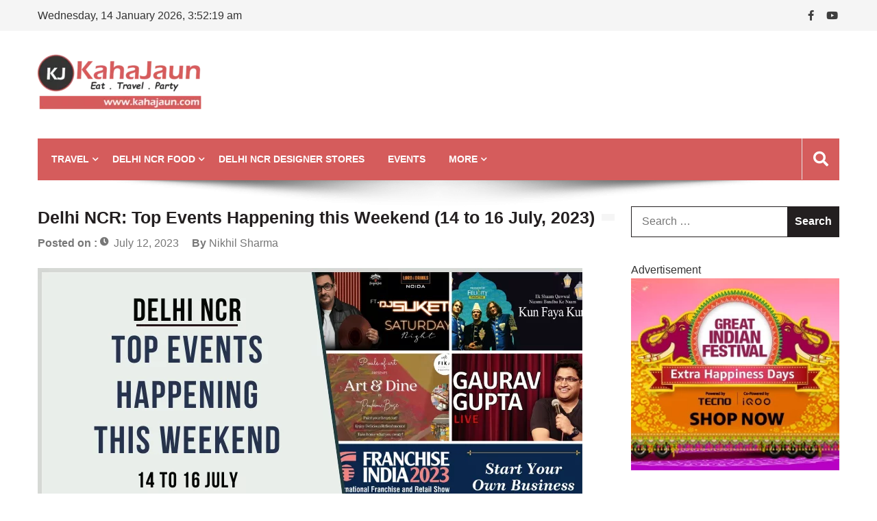

--- FILE ---
content_type: text/html; charset=UTF-8
request_url: https://www.kahajaun.com/delhi-ncr-top-events-happening-this-weekend-14-to-16-july-2023/
body_size: 16814
content:
<!doctype html>
<html lang="en" itemscope="itemscope" itemtype="http://schema.org/Article">
<head>
	<meta charset="UTF-8">
	<meta name="viewport" content="width=device-width, initial-scale=1">
	<link rel="profile" href="https://gmpg.org/xfn/11">

	<meta name='robots' content='index, follow, max-image-preview:large, max-snippet:-1, max-video-preview:-1' />

	<!-- This site is optimized with the Yoast SEO plugin v18.3 - https://yoast.com/wordpress/plugins/seo/ -->
	<title>Delhi NCR: Top Events Happening this Weekend (14 to 16 July, 2023)</title>
	<meta name="description" content="Delhi NCR, the vibrant cultural hub, is all set to host an array of exciting events this weekend from 14 to 16 July. Whether you&#039;re a music enthusiast, comedy lover, art aficionado, or simply seeking a unique experience, there is something for everyone." />
	<link rel="canonical" href="https://www.kahajaun.com/delhi-ncr-top-events-happening-this-weekend-14-to-16-july-2023/" />
	<meta property="og:locale" content="en_US" />
	<meta property="og:type" content="article" />
	<meta property="og:title" content="Delhi NCR: Top Events Happening this Weekend (14 to 16 July, 2023)" />
	<meta property="og:description" content="Delhi NCR, the vibrant cultural hub, is all set to host an array of exciting events this weekend from 14 to 16 July. Whether you&#039;re a music enthusiast, comedy lover, art aficionado, or simply seeking a unique experience, there is something for everyone." />
	<meta property="og:url" content="https://www.kahajaun.com/delhi-ncr-top-events-happening-this-weekend-14-to-16-july-2023/" />
	<meta property="og:site_name" content="Kahajaun" />
	<meta property="article:publisher" content="https://www.facebook.com/kahajaun/" />
	<meta property="article:author" content="https://www.facebook.com/profile.php?id=1810742186" />
	<meta property="article:published_time" content="2023-07-12T18:08:21+00:00" />
	<meta property="article:modified_time" content="2023-07-12T18:09:32+00:00" />
	<meta property="og:image" content="https://www.kahajaun.com/wp-content/uploads/2023/07/Top-Events-Happening-this-Weekend-14-to-16-July-Delhi-NCR.png" />
	<meta property="og:image:width" content="795" />
	<meta property="og:image:height" content="385" />
	<meta property="og:image:type" content="image/png" />
	<meta name="twitter:card" content="summary_large_image" />
	<meta name="twitter:creator" content="@KahaJaun" />
	<meta name="twitter:site" content="@KahaJaun" />
	<meta name="twitter:label1" content="Written by" />
	<meta name="twitter:data1" content="Nikhil Sharma" />
	<meta name="twitter:label2" content="Est. reading time" />
	<meta name="twitter:data2" content="7 minutes" />
	<!-- / Yoast SEO plugin. -->


<link rel='dns-prefetch' href='//fonts.googleapis.com' />
<link rel='dns-prefetch' href='//s.w.org' />
<link rel="alternate" type="application/rss+xml" title="Kahajaun &raquo; Feed" href="https://www.kahajaun.com/feed/" />
<link rel="alternate" type="application/rss+xml" title="Kahajaun &raquo; Comments Feed" href="https://www.kahajaun.com/comments/feed/" />
<script type="text/javascript">
window._wpemojiSettings = {"baseUrl":"https:\/\/s.w.org\/images\/core\/emoji\/14.0.0\/72x72\/","ext":".png","svgUrl":"https:\/\/s.w.org\/images\/core\/emoji\/14.0.0\/svg\/","svgExt":".svg","source":{"concatemoji":"https:\/\/www.kahajaun.com\/wp-includes\/js\/wp-emoji-release.min.js?ver=6.0.11"}};
/*! This file is auto-generated */
!function(e,a,t){var n,r,o,i=a.createElement("canvas"),p=i.getContext&&i.getContext("2d");function s(e,t){var a=String.fromCharCode,e=(p.clearRect(0,0,i.width,i.height),p.fillText(a.apply(this,e),0,0),i.toDataURL());return p.clearRect(0,0,i.width,i.height),p.fillText(a.apply(this,t),0,0),e===i.toDataURL()}function c(e){var t=a.createElement("script");t.src=e,t.defer=t.type="text/javascript",a.getElementsByTagName("head")[0].appendChild(t)}for(o=Array("flag","emoji"),t.supports={everything:!0,everythingExceptFlag:!0},r=0;r<o.length;r++)t.supports[o[r]]=function(e){if(!p||!p.fillText)return!1;switch(p.textBaseline="top",p.font="600 32px Arial",e){case"flag":return s([127987,65039,8205,9895,65039],[127987,65039,8203,9895,65039])?!1:!s([55356,56826,55356,56819],[55356,56826,8203,55356,56819])&&!s([55356,57332,56128,56423,56128,56418,56128,56421,56128,56430,56128,56423,56128,56447],[55356,57332,8203,56128,56423,8203,56128,56418,8203,56128,56421,8203,56128,56430,8203,56128,56423,8203,56128,56447]);case"emoji":return!s([129777,127995,8205,129778,127999],[129777,127995,8203,129778,127999])}return!1}(o[r]),t.supports.everything=t.supports.everything&&t.supports[o[r]],"flag"!==o[r]&&(t.supports.everythingExceptFlag=t.supports.everythingExceptFlag&&t.supports[o[r]]);t.supports.everythingExceptFlag=t.supports.everythingExceptFlag&&!t.supports.flag,t.DOMReady=!1,t.readyCallback=function(){t.DOMReady=!0},t.supports.everything||(n=function(){t.readyCallback()},a.addEventListener?(a.addEventListener("DOMContentLoaded",n,!1),e.addEventListener("load",n,!1)):(e.attachEvent("onload",n),a.attachEvent("onreadystatechange",function(){"complete"===a.readyState&&t.readyCallback()})),(e=t.source||{}).concatemoji?c(e.concatemoji):e.wpemoji&&e.twemoji&&(c(e.twemoji),c(e.wpemoji)))}(window,document,window._wpemojiSettings);
</script>
<style type="text/css">
img.wp-smiley,
img.emoji {
	display: inline !important;
	border: none !important;
	box-shadow: none !important;
	height: 1em !important;
	width: 1em !important;
	margin: 0 0.07em !important;
	vertical-align: -0.1em !important;
	background: none !important;
	padding: 0 !important;
}
</style>
	<link rel='stylesheet' id='fpw_styles_css-css'  href='https://www.kahajaun.com/wp-content/plugins/feature-a-page-widget/css/fpw_styles.css?ver=2.1.0' type='text/css' media='all' />
<link rel='stylesheet' id='wp-block-library-css'  href='https://www.kahajaun.com/wp-includes/css/dist/block-library/style.min.css?ver=6.0.11' type='text/css' media='all' />
<style id='global-styles-inline-css' type='text/css'>
body{--wp--preset--color--black: #000000;--wp--preset--color--cyan-bluish-gray: #abb8c3;--wp--preset--color--white: #ffffff;--wp--preset--color--pale-pink: #f78da7;--wp--preset--color--vivid-red: #cf2e2e;--wp--preset--color--luminous-vivid-orange: #ff6900;--wp--preset--color--luminous-vivid-amber: #fcb900;--wp--preset--color--light-green-cyan: #7bdcb5;--wp--preset--color--vivid-green-cyan: #00d084;--wp--preset--color--pale-cyan-blue: #8ed1fc;--wp--preset--color--vivid-cyan-blue: #0693e3;--wp--preset--color--vivid-purple: #9b51e0;--wp--preset--gradient--vivid-cyan-blue-to-vivid-purple: linear-gradient(135deg,rgba(6,147,227,1) 0%,rgb(155,81,224) 100%);--wp--preset--gradient--light-green-cyan-to-vivid-green-cyan: linear-gradient(135deg,rgb(122,220,180) 0%,rgb(0,208,130) 100%);--wp--preset--gradient--luminous-vivid-amber-to-luminous-vivid-orange: linear-gradient(135deg,rgba(252,185,0,1) 0%,rgba(255,105,0,1) 100%);--wp--preset--gradient--luminous-vivid-orange-to-vivid-red: linear-gradient(135deg,rgba(255,105,0,1) 0%,rgb(207,46,46) 100%);--wp--preset--gradient--very-light-gray-to-cyan-bluish-gray: linear-gradient(135deg,rgb(238,238,238) 0%,rgb(169,184,195) 100%);--wp--preset--gradient--cool-to-warm-spectrum: linear-gradient(135deg,rgb(74,234,220) 0%,rgb(151,120,209) 20%,rgb(207,42,186) 40%,rgb(238,44,130) 60%,rgb(251,105,98) 80%,rgb(254,248,76) 100%);--wp--preset--gradient--blush-light-purple: linear-gradient(135deg,rgb(255,206,236) 0%,rgb(152,150,240) 100%);--wp--preset--gradient--blush-bordeaux: linear-gradient(135deg,rgb(254,205,165) 0%,rgb(254,45,45) 50%,rgb(107,0,62) 100%);--wp--preset--gradient--luminous-dusk: linear-gradient(135deg,rgb(255,203,112) 0%,rgb(199,81,192) 50%,rgb(65,88,208) 100%);--wp--preset--gradient--pale-ocean: linear-gradient(135deg,rgb(255,245,203) 0%,rgb(182,227,212) 50%,rgb(51,167,181) 100%);--wp--preset--gradient--electric-grass: linear-gradient(135deg,rgb(202,248,128) 0%,rgb(113,206,126) 100%);--wp--preset--gradient--midnight: linear-gradient(135deg,rgb(2,3,129) 0%,rgb(40,116,252) 100%);--wp--preset--duotone--dark-grayscale: url('#wp-duotone-dark-grayscale');--wp--preset--duotone--grayscale: url('#wp-duotone-grayscale');--wp--preset--duotone--purple-yellow: url('#wp-duotone-purple-yellow');--wp--preset--duotone--blue-red: url('#wp-duotone-blue-red');--wp--preset--duotone--midnight: url('#wp-duotone-midnight');--wp--preset--duotone--magenta-yellow: url('#wp-duotone-magenta-yellow');--wp--preset--duotone--purple-green: url('#wp-duotone-purple-green');--wp--preset--duotone--blue-orange: url('#wp-duotone-blue-orange');--wp--preset--font-size--small: 13px;--wp--preset--font-size--medium: 20px;--wp--preset--font-size--large: 36px;--wp--preset--font-size--x-large: 42px;}.has-black-color{color: var(--wp--preset--color--black) !important;}.has-cyan-bluish-gray-color{color: var(--wp--preset--color--cyan-bluish-gray) !important;}.has-white-color{color: var(--wp--preset--color--white) !important;}.has-pale-pink-color{color: var(--wp--preset--color--pale-pink) !important;}.has-vivid-red-color{color: var(--wp--preset--color--vivid-red) !important;}.has-luminous-vivid-orange-color{color: var(--wp--preset--color--luminous-vivid-orange) !important;}.has-luminous-vivid-amber-color{color: var(--wp--preset--color--luminous-vivid-amber) !important;}.has-light-green-cyan-color{color: var(--wp--preset--color--light-green-cyan) !important;}.has-vivid-green-cyan-color{color: var(--wp--preset--color--vivid-green-cyan) !important;}.has-pale-cyan-blue-color{color: var(--wp--preset--color--pale-cyan-blue) !important;}.has-vivid-cyan-blue-color{color: var(--wp--preset--color--vivid-cyan-blue) !important;}.has-vivid-purple-color{color: var(--wp--preset--color--vivid-purple) !important;}.has-black-background-color{background-color: var(--wp--preset--color--black) !important;}.has-cyan-bluish-gray-background-color{background-color: var(--wp--preset--color--cyan-bluish-gray) !important;}.has-white-background-color{background-color: var(--wp--preset--color--white) !important;}.has-pale-pink-background-color{background-color: var(--wp--preset--color--pale-pink) !important;}.has-vivid-red-background-color{background-color: var(--wp--preset--color--vivid-red) !important;}.has-luminous-vivid-orange-background-color{background-color: var(--wp--preset--color--luminous-vivid-orange) !important;}.has-luminous-vivid-amber-background-color{background-color: var(--wp--preset--color--luminous-vivid-amber) !important;}.has-light-green-cyan-background-color{background-color: var(--wp--preset--color--light-green-cyan) !important;}.has-vivid-green-cyan-background-color{background-color: var(--wp--preset--color--vivid-green-cyan) !important;}.has-pale-cyan-blue-background-color{background-color: var(--wp--preset--color--pale-cyan-blue) !important;}.has-vivid-cyan-blue-background-color{background-color: var(--wp--preset--color--vivid-cyan-blue) !important;}.has-vivid-purple-background-color{background-color: var(--wp--preset--color--vivid-purple) !important;}.has-black-border-color{border-color: var(--wp--preset--color--black) !important;}.has-cyan-bluish-gray-border-color{border-color: var(--wp--preset--color--cyan-bluish-gray) !important;}.has-white-border-color{border-color: var(--wp--preset--color--white) !important;}.has-pale-pink-border-color{border-color: var(--wp--preset--color--pale-pink) !important;}.has-vivid-red-border-color{border-color: var(--wp--preset--color--vivid-red) !important;}.has-luminous-vivid-orange-border-color{border-color: var(--wp--preset--color--luminous-vivid-orange) !important;}.has-luminous-vivid-amber-border-color{border-color: var(--wp--preset--color--luminous-vivid-amber) !important;}.has-light-green-cyan-border-color{border-color: var(--wp--preset--color--light-green-cyan) !important;}.has-vivid-green-cyan-border-color{border-color: var(--wp--preset--color--vivid-green-cyan) !important;}.has-pale-cyan-blue-border-color{border-color: var(--wp--preset--color--pale-cyan-blue) !important;}.has-vivid-cyan-blue-border-color{border-color: var(--wp--preset--color--vivid-cyan-blue) !important;}.has-vivid-purple-border-color{border-color: var(--wp--preset--color--vivid-purple) !important;}.has-vivid-cyan-blue-to-vivid-purple-gradient-background{background: var(--wp--preset--gradient--vivid-cyan-blue-to-vivid-purple) !important;}.has-light-green-cyan-to-vivid-green-cyan-gradient-background{background: var(--wp--preset--gradient--light-green-cyan-to-vivid-green-cyan) !important;}.has-luminous-vivid-amber-to-luminous-vivid-orange-gradient-background{background: var(--wp--preset--gradient--luminous-vivid-amber-to-luminous-vivid-orange) !important;}.has-luminous-vivid-orange-to-vivid-red-gradient-background{background: var(--wp--preset--gradient--luminous-vivid-orange-to-vivid-red) !important;}.has-very-light-gray-to-cyan-bluish-gray-gradient-background{background: var(--wp--preset--gradient--very-light-gray-to-cyan-bluish-gray) !important;}.has-cool-to-warm-spectrum-gradient-background{background: var(--wp--preset--gradient--cool-to-warm-spectrum) !important;}.has-blush-light-purple-gradient-background{background: var(--wp--preset--gradient--blush-light-purple) !important;}.has-blush-bordeaux-gradient-background{background: var(--wp--preset--gradient--blush-bordeaux) !important;}.has-luminous-dusk-gradient-background{background: var(--wp--preset--gradient--luminous-dusk) !important;}.has-pale-ocean-gradient-background{background: var(--wp--preset--gradient--pale-ocean) !important;}.has-electric-grass-gradient-background{background: var(--wp--preset--gradient--electric-grass) !important;}.has-midnight-gradient-background{background: var(--wp--preset--gradient--midnight) !important;}.has-small-font-size{font-size: var(--wp--preset--font-size--small) !important;}.has-medium-font-size{font-size: var(--wp--preset--font-size--medium) !important;}.has-large-font-size{font-size: var(--wp--preset--font-size--large) !important;}.has-x-large-font-size{font-size: var(--wp--preset--font-size--x-large) !important;}
</style>
<link rel='stylesheet' id='fontawesome-css'  href='https://www.kahajaun.com/wp-content/themes/editorialmag/assets/library/fontawesome/css/all.min.css?ver=6.0.11' type='text/css' media='all' />
<link rel='stylesheet' id='lightslider-css'  href='https://www.kahajaun.com/wp-content/themes/editorialmag/assets/library/lightslider/css/lightslider.min.css?ver=6.0.11' type='text/css' media='all' />
<link rel='stylesheet' id='editorialmag-style-css'  href='https://www.kahajaun.com/wp-content/themes/editorialmag/style.css?ver=6.0.11' type='text/css' media='all' />
<link rel='stylesheet' id='editorialmag-responsive-css'  href='https://www.kahajaun.com/wp-content/themes/editorialmag/assets/css/responsive.css?ver=6.0.11' type='text/css' media='all' />
<link rel='stylesheet' id='editorialmag-fonts-css'  href='https://fonts.googleapis.com/css?family=Signika+Negative%3A300%2C400%2C600%2C700%7COpen+Sans%3A400%2C300%2C300italic%2C400italic%2C600%2C600italic%2C700%2C700italic%7CRoboto%2BCondensed%3A300%2C400%2C700%2C700i%26display%3Dswap&#038;subset=latin%2Clatin-ext&#038;ver=1.2.0' type='text/css' media='all' />
<script type='text/javascript' src='https://www.kahajaun.com/wp-includes/js/jquery/jquery.min.js?ver=3.6.0' id='jquery-core-js'></script>
<script type='text/javascript' src='https://www.kahajaun.com/wp-includes/js/jquery/jquery-migrate.min.js?ver=3.3.2' id='jquery-migrate-js'></script>
<!--[if lt IE 9]>
<script type='text/javascript' src='https://www.kahajaun.com/wp-content/themes/editorialmag/assets/library/html5shiv/html5shiv.min.js?ver=1.2.0' id='html5-js'></script>
<![endif]-->
<!--[if lt IE 9]>
<script type='text/javascript' src='https://www.kahajaun.com/wp-content/themes/editorialmag/assets/library/respond/respond.min.js?ver=1.2.0' id='respond-js'></script>
<![endif]-->
<link rel="https://api.w.org/" href="https://www.kahajaun.com/wp-json/" /><link rel="alternate" type="application/json" href="https://www.kahajaun.com/wp-json/wp/v2/posts/5852" /><link rel="EditURI" type="application/rsd+xml" title="RSD" href="https://www.kahajaun.com/xmlrpc.php?rsd" />
<link rel="wlwmanifest" type="application/wlwmanifest+xml" href="https://www.kahajaun.com/wp-includes/wlwmanifest.xml" /> 
<meta name="generator" content="WordPress 6.0.11" />
<link rel='shortlink' href='https://www.kahajaun.com/?p=5852' />
<link rel="alternate" type="application/json+oembed" href="https://www.kahajaun.com/wp-json/oembed/1.0/embed?url=https%3A%2F%2Fwww.kahajaun.com%2Fdelhi-ncr-top-events-happening-this-weekend-14-to-16-july-2023%2F" />
<link rel="alternate" type="text/xml+oembed" href="https://www.kahajaun.com/wp-json/oembed/1.0/embed?url=https%3A%2F%2Fwww.kahajaun.com%2Fdelhi-ncr-top-events-happening-this-weekend-14-to-16-july-2023%2F&#038;format=xml" />
<script type="text/javascript">
(function(url){
	if(/(?:Chrome\/26\.0\.1410\.63 Safari\/537\.31|WordfenceTestMonBot)/.test(navigator.userAgent)){ return; }
	var addEvent = function(evt, handler) {
		if (window.addEventListener) {
			document.addEventListener(evt, handler, false);
		} else if (window.attachEvent) {
			document.attachEvent('on' + evt, handler);
		}
	};
	var removeEvent = function(evt, handler) {
		if (window.removeEventListener) {
			document.removeEventListener(evt, handler, false);
		} else if (window.detachEvent) {
			document.detachEvent('on' + evt, handler);
		}
	};
	var evts = 'contextmenu dblclick drag dragend dragenter dragleave dragover dragstart drop keydown keypress keyup mousedown mousemove mouseout mouseover mouseup mousewheel scroll'.split(' ');
	var logHuman = function() {
		if (window.wfLogHumanRan) { return; }
		window.wfLogHumanRan = true;
		var wfscr = document.createElement('script');
		wfscr.type = 'text/javascript';
		wfscr.async = true;
		wfscr.src = url + '&r=' + Math.random();
		(document.getElementsByTagName('head')[0]||document.getElementsByTagName('body')[0]).appendChild(wfscr);
		for (var i = 0; i < evts.length; i++) {
			removeEvent(evts[i], logHuman);
		}
	};
	for (var i = 0; i < evts.length; i++) {
		addEvent(evts[i], logHuman);
	}
})('//www.kahajaun.com/?wordfence_lh=1&hid=5900338EEFF5C633C4C9306270341E96');
</script>		<script>
			document.documentElement.className = document.documentElement.className.replace( 'no-js', 'js' );
		</script>
				<style>
			.no-js img.lazyload { display: none; }
			figure.wp-block-image img.lazyloading { min-width: 150px; }
							.lazyload, .lazyloading { opacity: 0; }
				.lazyloaded {
					opacity: 1;
					transition: opacity 400ms;
					transition-delay: 0ms;
				}
					</style>
		
<!-- Schema & Structured Data For WP v1.9.96 - -->
<script type="application/ld+json" class="saswp-schema-markup-output">
[{"@context":"https:\/\/schema.org","@graph":[{"@context":"https:\/\/schema.org","@type":"SiteNavigationElement","@id":"https:\/\/www.kahajaun.com\/#Kahajaun Menu","name":"Travel","url":""},{"@context":"https:\/\/schema.org","@type":"SiteNavigationElement","@id":"https:\/\/www.kahajaun.com\/#Kahajaun Menu","name":"Delhi","url":"https:\/\/www.kahajaun.com\/category\/delhi\/travel\/"},{"@context":"https:\/\/schema.org","@type":"SiteNavigationElement","@id":"https:\/\/www.kahajaun.com\/#Kahajaun Menu","name":"Rajasthan","url":"https:\/\/www.kahajaun.com\/category\/rajasthan\/"},{"@context":"https:\/\/schema.org","@type":"SiteNavigationElement","@id":"https:\/\/www.kahajaun.com\/#Kahajaun Menu","name":"Delhi NCR Food","url":"https:\/\/www.kahajaun.com\/category\/delhi\/food\/"},{"@context":"https:\/\/schema.org","@type":"SiteNavigationElement","@id":"https:\/\/www.kahajaun.com\/#Kahajaun Menu","name":"Delhi NCR Cafes","url":"https:\/\/www.kahajaun.com\/category\/delhi\/food\/best-cafes-in-delhi-ncr\/"},{"@context":"https:\/\/schema.org","@type":"SiteNavigationElement","@id":"https:\/\/www.kahajaun.com\/#Kahajaun Menu","name":"Delhi NCR Designer Stores","url":"https:\/\/www.kahajaun.com\/category\/delhi\/shopping-fashion\/designer-stores-boutiques-in-delhi-ncr\/"},{"@context":"https:\/\/schema.org","@type":"SiteNavigationElement","@id":"https:\/\/www.kahajaun.com\/#Kahajaun Menu","name":"Events","url":"https:\/\/www.kahajaun.com\/category\/delhi\/events\/"},{"@context":"https:\/\/schema.org","@type":"SiteNavigationElement","@id":"https:\/\/www.kahajaun.com\/#Kahajaun Menu","name":"More","url":""},{"@context":"https:\/\/schema.org","@type":"SiteNavigationElement","@id":"https:\/\/www.kahajaun.com\/#Kahajaun Menu","name":"Our Partners\/Clients","url":"https:\/\/www.kahajaun.com\/our-partners-clients\/"},{"@context":"https:\/\/schema.org","@type":"SiteNavigationElement","@id":"https:\/\/www.kahajaun.com\/#Kahajaun Menu","name":"About","url":"https:\/\/www.kahajaun.com\/about\/"}]},

{"@context":"https:\/\/schema.org","@type":"BreadcrumbList","@id":"https:\/\/www.kahajaun.com\/delhi-ncr-top-events-happening-this-weekend-14-to-16-july-2023\/#breadcrumb","itemListElement":[{"@type":"ListItem","position":1,"item":{"@id":"https:\/\/www.kahajaun.com","name":"Kahajaun"}},{"@type":"ListItem","position":2,"item":{"@id":"https:\/\/www.kahajaun.com\/category\/delhi\/","name":"Delhi"}},{"@type":"ListItem","position":3,"item":{"@id":"https:\/\/www.kahajaun.com\/delhi-ncr-top-events-happening-this-weekend-14-to-16-july-2023\/","name":"Delhi NCR: Top Events Happening this Weekend (14 to 16 July, 2023)"}}]},

{"@context":"https:\/\/schema.org","@type":"Blogposting","@id":"https:\/\/www.kahajaun.com\/delhi-ncr-top-events-happening-this-weekend-14-to-16-july-2023\/#Blogposting","url":"https:\/\/www.kahajaun.com\/delhi-ncr-top-events-happening-this-weekend-14-to-16-july-2023\/","inLanguage":"en","mainEntityOfPage":"https:\/\/www.kahajaun.com\/delhi-ncr-top-events-happening-this-weekend-14-to-16-july-2023\/","headline":"Delhi NCR: Top Events Happening this Weekend (14 to 16 July, 2023)","description":"Delhi NCR, the vibrant cultural hub, is all set to host an array of exciting events this weekend from 14 to 16 July. Whether you're a music enthusiast, comedy lover, art aficionado, or simply seeking a unique experience, there is something for everyone.","articleBody":"Delhi NCR, the vibrant cultural hub, is all set to host an array of exciting events this weekend from 14 to 16 July. Whether you're a music enthusiast, comedy lover, art aficionado, or simply seeking a unique experience, there is something for everyone. Get ready to be enthralled by the captivating Qawwali performance by Nizami Bandhu, the energetic live music by Malikvion, and the foot-tapping beats of DJ Suketu at LOD Saturdays. For a dose of laughter, catch the hilarious stand-up acts by Gaurav Gupta, Appurv Gupta, and Angad Singh Ranyal. Immerse yourself in the world of theater with the production of Hamlet. Explore the realms of storytelling, poetry, and art at events like Vanika Sangtani's \"Moving On\" storytelling solo, Tadrees-e-Sukhan poetry and performance workshop, and the Art &amp; Dine exhibition. Additionally, indulge in a whiskey journey, experience the Punchliners Comedy Show featuring Harpriya Bains, and groove to the tunes at Danza in The City. These are just a few of the incredible events happening in Delhi NCR this weekend, promising an unforgettable time for all attendees.    Here is a list of Top Events Happening in Delhi NCR this weekend from 14 to 16 July, 2023.  Franchise India 2023                  Date: 15 - 16 July  Location: Pragati Maidan, Delhi  Click here for more information.\u00a0    &nbsp;  Qawwali by Nizami Bandhu      Date: 15 July  Location: Kamani Auditorium, Delhi  Click here for more information.\u00a0    &nbsp;  Malikvion Live      Date: 14 July  Location: Informal, Delhi  Click here for more information.\u00a0    &nbsp;  Hamlet      Date: 16 July  Location: Little Theatre Group Auditorium, Delhi  Click here for more information.    &nbsp;  LOD Saturdays Ft. DJ Suketu      Date: 15 July  Location: Lord of the Drinks, Noida  Click here for more information.\u00a0    &nbsp;  Delhi Pupper Party      Date: 16 July  Location: IFC Social, Gurgaon  Click here for more information.\u00a0    &nbsp;  Vanika Sangtani - Moving on (Storytelling Solo)      Date: 13 to 15 July  Location: Depot48, Delhi | Happy Hight, Delhi | The Comedy Theatre, Gurgaon  Click here for more information.    &nbsp;  Gaurav Gupta Live      Date: 15 July  Location: The Laugh Store, Vegas Mall, Delhi  Click here for more information.    &nbsp;  Chronicles of Malabar at Hyatt Place Udyog Vihar      Date: 7 to 16 July  Location: Hyatt Place Gurgaon  Click here for more information.\u00a0    &nbsp;  Tadrees-e-Sukhan : Poetry &amp; Performance Workshop      Date: 15 July  Location: The Social House, Delhi  Click here for more information.\u00a0    &nbsp;  Art &amp; Dine      Date: 16 July  Location: LetsBunk POshtel, Delhi  Click here for more information.\u00a0    &nbsp;  GENUINELY - StandUp Comedy Special Ft Appurv Gupta      Date: 16 July  Location: Laughter Nation Comedy Club, HKV, Delhi  Click here for more information.    &nbsp;  Danza in The City      Date: 14 July  Location: Soho Club Delhi  Click here for more information.\u00a0    &nbsp;  Angad Singh Ranyal Live      Date: 16 July  Location: The Comedy Cookie, Delhi  Click here for more information.\u00a0    &nbsp;  Toksik Extended Weekend | 3 Events Back 2 Back      Date: 14 July  Location: Toksik Lounge &amp; Bar, Noida  Click here for more information.\u00a0    &nbsp;  World Whiskey Trail Journey: Through The Malts by Trove Experiences      Date: 15 July  Location: Fort City Brewing, Delhi  Click here for more information.\u00a0    &nbsp;  Punchliners Comedy Show ft Harpriya Bains in Gurgaon      Date: 15 July  Location: V Club, Gurgaon  Click here for more information.    &nbsp;  Incarceration      Date: 15 July  Location: Comely, Green Park, Delhi  Click here for more information.\u00a0    &nbsp;  HomeAwayFromHome #26th ft. Mosher      Date: 14 July  Location: CHO - Vietnamese Kitchen &amp; Bar, Delhi  Click here for more information.\u00a0    &nbsp;  FRIDAZE with DJ Nowhere &amp; DJ Venom      Date: 14 July  Location: Nowhere Terrace Brewpub Cafe, Gurgaon  Click here for more information.    &nbsp;  Tribute to Porcupine Tree ft. Crocsak      Date: 15 July  Location: Hard Rock Cafe, Delhi  Click here for more information.\u00a0    &nbsp;    &nbsp;    Events Happening in Delhi NCR    &nbsp;    FOLLOW US FOR MORE UPDATES:    Instagram: https:\/\/www.instagram.com\/kahajaun\/  Facebook: https:\/\/www.facebook.com\/kahajaun  Youtube: https:\/\/www.youtube.com\/channel\/kahajaun","keywords":"","datePublished":"2023-07-12T18:08:21+00:00","dateModified":"2023-07-12T18:09:32+00:00","author":{"@type":"Person","name":"Nikhil Sharma","description":"","url":"https:\/\/www.kahajaun.com\/author\/admin\/","sameAs":["https:\/\/www.facebook.com\/profile.php?id=1810742186"],"image":{"@type":"ImageObject","url":"https:\/\/secure.gravatar.com\/avatar\/8b32b274295419df90ee35fcfc812dbf?s=96&d=mm&r=g","height":96,"width":96}},"editor":{"@type":"Person","name":"Nikhil Sharma","description":"","url":"https:\/\/www.kahajaun.com\/author\/admin\/","sameAs":["https:\/\/www.facebook.com\/profile.php?id=1810742186"],"image":{"@type":"ImageObject","url":"https:\/\/secure.gravatar.com\/avatar\/8b32b274295419df90ee35fcfc812dbf?s=96&d=mm&r=g","height":96,"width":96}},"publisher":{"@type":"Organization","name":"KahaJaun","url":"https:\/\/www.kahajaun.com","logo":{"@type":"ImageObject","url":"https:\/\/www.kahajaun.com\/wp-content\/uploads\/2018\/09\/KahaJaun-Logo-e1537616944221.png","width":"240","height":"90"}},"image":[{"@type":"ImageObject","@id":"https:\/\/www.kahajaun.com\/delhi-ncr-top-events-happening-this-weekend-14-to-16-july-2023\/#primaryimage","url":"https:\/\/www.kahajaun.com\/wp-content\/uploads\/2023\/07\/Top-Events-Happening-this-Weekend-14-to-16-July-Delhi-NCR.png","width":"795","height":"385"}]}]
</script>

		<style type="text/css">
					.site-title,
			.site-description {
				position: absolute;
				clip: rect(1px, 1px, 1px, 1px);
			}
				</style>
		<link rel="icon" href="https://www.kahajaun.com/wp-content/uploads/2018/09/Favicon-kahajaun.png" sizes="32x32" />
<link rel="icon" href="https://www.kahajaun.com/wp-content/uploads/2018/09/Favicon-kahajaun.png" sizes="192x192" />
<link rel="apple-touch-icon" href="https://www.kahajaun.com/wp-content/uploads/2018/09/Favicon-kahajaun.png" />
<meta name="msapplication-TileImage" content="https://www.kahajaun.com/wp-content/uploads/2018/09/Favicon-kahajaun.png" />
		<style type="text/css" id="wp-custom-css">
			.headertwo .nav-wrap .sparkle-wrapper {
    background: #D55C5C;
    padding-left: 20px;
}
@media screen and (max-width: 980px){
body.menu-active {
    visibility: hidden;
    transform: translateX(0%);
    -webkit-transform: translateX(0%);
    -moz-transform: translateX(0%);
}
.bottom-header .header-ad-section{
		display:none;
	}
}
.headertwo .sticky-menu.fixed-header .main-navigation ul li a:hover {
    color: #d55c5c;
}		</style>
		</head>

<body data-rsssl=1 class="post-template-default single single-post postid-5852 single-format-standard wp-custom-logo">
<svg xmlns="http://www.w3.org/2000/svg" viewBox="0 0 0 0" width="0" height="0" focusable="false" role="none" style="visibility: hidden; position: absolute; left: -9999px; overflow: hidden;" ><defs><filter id="wp-duotone-dark-grayscale"><feColorMatrix color-interpolation-filters="sRGB" type="matrix" values=" .299 .587 .114 0 0 .299 .587 .114 0 0 .299 .587 .114 0 0 .299 .587 .114 0 0 " /><feComponentTransfer color-interpolation-filters="sRGB" ><feFuncR type="table" tableValues="0 0.49803921568627" /><feFuncG type="table" tableValues="0 0.49803921568627" /><feFuncB type="table" tableValues="0 0.49803921568627" /><feFuncA type="table" tableValues="1 1" /></feComponentTransfer><feComposite in2="SourceGraphic" operator="in" /></filter></defs></svg><svg xmlns="http://www.w3.org/2000/svg" viewBox="0 0 0 0" width="0" height="0" focusable="false" role="none" style="visibility: hidden; position: absolute; left: -9999px; overflow: hidden;" ><defs><filter id="wp-duotone-grayscale"><feColorMatrix color-interpolation-filters="sRGB" type="matrix" values=" .299 .587 .114 0 0 .299 .587 .114 0 0 .299 .587 .114 0 0 .299 .587 .114 0 0 " /><feComponentTransfer color-interpolation-filters="sRGB" ><feFuncR type="table" tableValues="0 1" /><feFuncG type="table" tableValues="0 1" /><feFuncB type="table" tableValues="0 1" /><feFuncA type="table" tableValues="1 1" /></feComponentTransfer><feComposite in2="SourceGraphic" operator="in" /></filter></defs></svg><svg xmlns="http://www.w3.org/2000/svg" viewBox="0 0 0 0" width="0" height="0" focusable="false" role="none" style="visibility: hidden; position: absolute; left: -9999px; overflow: hidden;" ><defs><filter id="wp-duotone-purple-yellow"><feColorMatrix color-interpolation-filters="sRGB" type="matrix" values=" .299 .587 .114 0 0 .299 .587 .114 0 0 .299 .587 .114 0 0 .299 .587 .114 0 0 " /><feComponentTransfer color-interpolation-filters="sRGB" ><feFuncR type="table" tableValues="0.54901960784314 0.98823529411765" /><feFuncG type="table" tableValues="0 1" /><feFuncB type="table" tableValues="0.71764705882353 0.25490196078431" /><feFuncA type="table" tableValues="1 1" /></feComponentTransfer><feComposite in2="SourceGraphic" operator="in" /></filter></defs></svg><svg xmlns="http://www.w3.org/2000/svg" viewBox="0 0 0 0" width="0" height="0" focusable="false" role="none" style="visibility: hidden; position: absolute; left: -9999px; overflow: hidden;" ><defs><filter id="wp-duotone-blue-red"><feColorMatrix color-interpolation-filters="sRGB" type="matrix" values=" .299 .587 .114 0 0 .299 .587 .114 0 0 .299 .587 .114 0 0 .299 .587 .114 0 0 " /><feComponentTransfer color-interpolation-filters="sRGB" ><feFuncR type="table" tableValues="0 1" /><feFuncG type="table" tableValues="0 0.27843137254902" /><feFuncB type="table" tableValues="0.5921568627451 0.27843137254902" /><feFuncA type="table" tableValues="1 1" /></feComponentTransfer><feComposite in2="SourceGraphic" operator="in" /></filter></defs></svg><svg xmlns="http://www.w3.org/2000/svg" viewBox="0 0 0 0" width="0" height="0" focusable="false" role="none" style="visibility: hidden; position: absolute; left: -9999px; overflow: hidden;" ><defs><filter id="wp-duotone-midnight"><feColorMatrix color-interpolation-filters="sRGB" type="matrix" values=" .299 .587 .114 0 0 .299 .587 .114 0 0 .299 .587 .114 0 0 .299 .587 .114 0 0 " /><feComponentTransfer color-interpolation-filters="sRGB" ><feFuncR type="table" tableValues="0 0" /><feFuncG type="table" tableValues="0 0.64705882352941" /><feFuncB type="table" tableValues="0 1" /><feFuncA type="table" tableValues="1 1" /></feComponentTransfer><feComposite in2="SourceGraphic" operator="in" /></filter></defs></svg><svg xmlns="http://www.w3.org/2000/svg" viewBox="0 0 0 0" width="0" height="0" focusable="false" role="none" style="visibility: hidden; position: absolute; left: -9999px; overflow: hidden;" ><defs><filter id="wp-duotone-magenta-yellow"><feColorMatrix color-interpolation-filters="sRGB" type="matrix" values=" .299 .587 .114 0 0 .299 .587 .114 0 0 .299 .587 .114 0 0 .299 .587 .114 0 0 " /><feComponentTransfer color-interpolation-filters="sRGB" ><feFuncR type="table" tableValues="0.78039215686275 1" /><feFuncG type="table" tableValues="0 0.94901960784314" /><feFuncB type="table" tableValues="0.35294117647059 0.47058823529412" /><feFuncA type="table" tableValues="1 1" /></feComponentTransfer><feComposite in2="SourceGraphic" operator="in" /></filter></defs></svg><svg xmlns="http://www.w3.org/2000/svg" viewBox="0 0 0 0" width="0" height="0" focusable="false" role="none" style="visibility: hidden; position: absolute; left: -9999px; overflow: hidden;" ><defs><filter id="wp-duotone-purple-green"><feColorMatrix color-interpolation-filters="sRGB" type="matrix" values=" .299 .587 .114 0 0 .299 .587 .114 0 0 .299 .587 .114 0 0 .299 .587 .114 0 0 " /><feComponentTransfer color-interpolation-filters="sRGB" ><feFuncR type="table" tableValues="0.65098039215686 0.40392156862745" /><feFuncG type="table" tableValues="0 1" /><feFuncB type="table" tableValues="0.44705882352941 0.4" /><feFuncA type="table" tableValues="1 1" /></feComponentTransfer><feComposite in2="SourceGraphic" operator="in" /></filter></defs></svg><svg xmlns="http://www.w3.org/2000/svg" viewBox="0 0 0 0" width="0" height="0" focusable="false" role="none" style="visibility: hidden; position: absolute; left: -9999px; overflow: hidden;" ><defs><filter id="wp-duotone-blue-orange"><feColorMatrix color-interpolation-filters="sRGB" type="matrix" values=" .299 .587 .114 0 0 .299 .587 .114 0 0 .299 .587 .114 0 0 .299 .587 .114 0 0 " /><feComponentTransfer color-interpolation-filters="sRGB" ><feFuncR type="table" tableValues="0.098039215686275 1" /><feFuncG type="table" tableValues="0 0.66274509803922" /><feFuncB type="table" tableValues="0.84705882352941 0.41960784313725" /><feFuncA type="table" tableValues="1 1" /></feComponentTransfer><feComposite in2="SourceGraphic" operator="in" /></filter></defs></svg><div id="page" class="site">
	<a class="skip-link screen-reader-text" href="#content">Skip to content</a>

	<header id="masthead" class="site-header headertwo" itemscope="itemscope" itemtype="http://schema.org/WPHeader">
	<div class="sticky-menu">
		<div class="sparkle-wrapper">
			<nav class="main-navigation">
				<div class="toggle-button">
					<span class="toggle-bar1"></span>
					<span class="toggle-bar2"></span>
					<span class="toggle-bar3"></span>
				</div>
				<div class="nav-menu">
					<div class="menu-kahajaun-menu-container"><ul id="primary-menu" class="menu"><li id="menu-item-2785" class="menu-item menu-item-type-custom menu-item-object-custom menu-item-has-children menu-item-2785"><a>Travel</a>
<ul class="sub-menu">
	<li id="menu-item-2784" class="menu-item menu-item-type-taxonomy menu-item-object-category menu-item-2784"><a href="https://www.kahajaun.com/category/delhi/travel/">Delhi</a></li>
	<li id="menu-item-2786" class="menu-item menu-item-type-taxonomy menu-item-object-category menu-item-2786"><a href="https://www.kahajaun.com/category/rajasthan/">Rajasthan</a></li>
</ul>
</li>
<li id="menu-item-3575" class="menu-item menu-item-type-taxonomy menu-item-object-category menu-item-has-children menu-item-3575"><a href="https://www.kahajaun.com/category/delhi/food/">Delhi NCR Food</a>
<ul class="sub-menu">
	<li id="menu-item-3458" class="menu-item menu-item-type-taxonomy menu-item-object-category menu-item-3458"><a href="https://www.kahajaun.com/category/delhi/food/best-cafes-in-delhi-ncr/">Delhi NCR Cafes</a></li>
</ul>
</li>
<li id="menu-item-3460" class="menu-item menu-item-type-taxonomy menu-item-object-category menu-item-3460"><a href="https://www.kahajaun.com/category/delhi/shopping-fashion/designer-stores-boutiques-in-delhi-ncr/">Delhi NCR Designer Stores</a></li>
<li id="menu-item-181" class="menu-item menu-item-type-taxonomy menu-item-object-category current-post-ancestor current-menu-parent current-post-parent menu-item-181"><a href="https://www.kahajaun.com/category/delhi/events/">Events</a></li>
<li id="menu-item-498" class="menu-item menu-item-type-custom menu-item-object-custom menu-item-has-children menu-item-498"><a>More</a>
<ul class="sub-menu">
	<li id="menu-item-497" class="menu-item menu-item-type-post_type menu-item-object-page menu-item-497"><a href="https://www.kahajaun.com/our-partners-clients/">Our Partners/Clients</a></li>
	<li id="menu-item-4328" class="menu-item menu-item-type-post_type menu-item-object-page menu-item-4328"><a href="https://www.kahajaun.com/about/">About</a></li>
</ul>
</li>
</ul></div>				</div>
			</nav>
		</div>
	</div><!-- STICKY MENU -->

		<div class="top-header">
		<div class="sparkle-wrapper">
			<div class="top-nav">
				<div class="date-time"></div>
							</div>
			<div class="top-right">
				<div class="temprature">
																<a href="https://www.facebook.com/kahajaun" target="_blank">
							<i class="icofont fab fa-facebook-f"></i>
						</a>
											<a href="https://www.youtube.com/channel/UCKPSalTH3R89-oqvUuXwN_g/videos" target="_blank">
							<i class="icofont fab fa-youtube"></i>
						</a>
									</div>
			</div>
		</div>
	</div> <!-- TOP HEADER -->
	
	<div class="bottom-header">
		<div class="sparkle-wrapper">
			<div class="site-logo site-branding">
				<a href="https://www.kahajaun.com/" class="custom-logo-link" rel="home"><img width="240" height="90"   alt="Kahajaun" data-src="https://www.kahajaun.com/wp-content/uploads/2018/09/cropped-KahaJaun-Logo-e1537616944221-1.png" class="custom-logo lazyload" src="[data-uri]" /><noscript><img width="240" height="90" src="https://www.kahajaun.com/wp-content/uploads/2018/09/cropped-KahaJaun-Logo-e1537616944221-1.png" class="custom-logo" alt="Kahajaun" /></noscript></a>				<h1 class="site-title">
					<a href="https://www.kahajaun.com/" rel="home">
						Kahajaun					</a>
				</h1>
										<p class="site-description">
							Delhi NCR City Guide						</p>
									
			</div> <!-- .site-branding -->

			<div class="header-ad-section">
							</div>
		</div>
	</div> <!-- BOTTOM HEADER -->

	<div class="nav-wrap nav-left-align">
		<div class="sparkle-wrapper">
			<nav class="main-navigation">
				<div class="toggle-button">
					<span class="toggle-bar1"></span>
					<span class="toggle-bar2"></span>
					<span class="toggle-bar3"></span>
				</div>
				<div class="nav-menu">
					<div class="menu-kahajaun-menu-container"><ul id="primary-menu" class="menu"><li class="menu-item menu-item-type-custom menu-item-object-custom menu-item-has-children menu-item-2785"><a>Travel</a>
<ul class="sub-menu">
	<li class="menu-item menu-item-type-taxonomy menu-item-object-category menu-item-2784"><a href="https://www.kahajaun.com/category/delhi/travel/">Delhi</a></li>
	<li class="menu-item menu-item-type-taxonomy menu-item-object-category menu-item-2786"><a href="https://www.kahajaun.com/category/rajasthan/">Rajasthan</a></li>
</ul>
</li>
<li class="menu-item menu-item-type-taxonomy menu-item-object-category menu-item-has-children menu-item-3575"><a href="https://www.kahajaun.com/category/delhi/food/">Delhi NCR Food</a>
<ul class="sub-menu">
	<li class="menu-item menu-item-type-taxonomy menu-item-object-category menu-item-3458"><a href="https://www.kahajaun.com/category/delhi/food/best-cafes-in-delhi-ncr/">Delhi NCR Cafes</a></li>
</ul>
</li>
<li class="menu-item menu-item-type-taxonomy menu-item-object-category menu-item-3460"><a href="https://www.kahajaun.com/category/delhi/shopping-fashion/designer-stores-boutiques-in-delhi-ncr/">Delhi NCR Designer Stores</a></li>
<li class="menu-item menu-item-type-taxonomy menu-item-object-category current-post-ancestor current-menu-parent current-post-parent menu-item-181"><a href="https://www.kahajaun.com/category/delhi/events/">Events</a></li>
<li class="menu-item menu-item-type-custom menu-item-object-custom menu-item-has-children menu-item-498"><a>More</a>
<ul class="sub-menu">
	<li class="menu-item menu-item-type-post_type menu-item-object-page menu-item-497"><a href="https://www.kahajaun.com/our-partners-clients/">Our Partners/Clients</a></li>
	<li class="menu-item menu-item-type-post_type menu-item-object-page menu-item-4328"><a href="https://www.kahajaun.com/about/">About</a></li>
</ul>
</li>
</ul></div>				</div>
			</nav>

			<div class="nav-icon-wrap">
				<div class="search-wrap">
					<i class="icofont fas fa-search"></i>
					<div class="search-form-wrap">
						<form role="search" method="get" class="search-form" action="https://www.kahajaun.com/">
				<label>
					<span class="screen-reader-text">Search for:</span>
					<input type="search" class="search-field" placeholder="Search &hellip;" value="" name="s" />
				</label>
				<input type="submit" class="search-submit" value="Search" />
			</form>					</div>
				</div>
			</div>
		</div>
		<img   alt="Shadow" data-src="https://www.kahajaun.com/wp-content/themes/editorialmag/assets/images/shadow.png" class="nav-shadow lazyload" src="[data-uri]"><noscript><img class="nav-shadow" src="https://www.kahajaun.com/wp-content/themes/editorialmag/assets/images/shadow.png" alt="Shadow"></noscript>
	</div> <!-- MAIN NAVIGATION -->
</header>	

	<div id="content" class="site-content">
		<!-- Google tag (gtag.js) -->
<script async src="https://www.googletagmanager.com/gtag/js?id=UA-72832193-1"></script>
<script>
  window.dataLayer = window.dataLayer || [];
  function gtag(){dataLayer.push(arguments);}
  gtag('js', new Date());

  gtag('config', 'UA-72832193-1');
</script>

	<div class="home-right-side">
		<div class="sparkle-wrapper">
			<div id="primary" class="home-main-content content-area">
				<main id="main" class="site-main">
					<header class="page-header">
						<h1 class="page-title"><span>Delhi NCR: Top Events Happening this Weekend (14 to 16 July, 2023)</span></h1>					</header><!-- .page-header -->
					<article id="post-5852" class="post-5852 post type-post status-publish format-standard has-post-thumbnail hentry category-art-crafts category-comedy-open-mic category-delhi category-events category-film-theater category-food-drinks category-music-nightlife">
	<header class="entry-header">
		<div class="entry-meta">
			<span class="posted-on">
				Posted on : <a href="https://www.kahajaun.com/delhi-ncr-top-events-happening-this-weekend-14-to-16-july-2023/">July 12, 2023</a>
			</span>
			<span class="byline"> 
				By 
				<span class="author vcard">
					<a href="https://www.kahajaun.com/author/admin/" title="Posts by Nikhil Sharma" rel="author">Nikhil Sharma</a>				</span>
			</span>
		</div><!-- .entry-meta -->
	</header><!-- .entry-header -->

	<div class="entry-content">		
				    <figure class="nosidebar-image">
		        <img  alt="Delhi NCR: Top Events Happening this Weekend (14 to 16 July, 2023)" data-src="https://www.kahajaun.com/wp-content/uploads/2023/07/Top-Events-Happening-this-Weekend-14-to-16-July-Delhi-NCR-795x385.png" class="lazyload" src="[data-uri]"><noscript><img src="https://www.kahajaun.com/wp-content/uploads/2023/07/Top-Events-Happening-this-Weekend-14-to-16-July-Delhi-NCR-795x385.png" alt="Delhi NCR: Top Events Happening this Weekend (14 to 16 July, 2023)"></noscript>
		    </figure>
				
		<div class="colorful-cat"><a href="https://www.kahajaun.com/category/delhi/events/art-crafts/" style="background:#8224e3" rel="category tag">Art &amp; Crafts</a>&nbsp;<a href="https://www.kahajaun.com/category/delhi/events/comedy-open-mic/" style="background:#8224e3" rel="category tag">Comedy &amp; Open Mic</a>&nbsp;<a href="https://www.kahajaun.com/category/delhi/"  rel="category tag">Delhi</a>&nbsp;<a href="https://www.kahajaun.com/category/delhi/events/" style="background:#8224e3" rel="category tag">Events</a>&nbsp;<a href="https://www.kahajaun.com/category/delhi/events/film-theater/" style="background:#8224e3" rel="category tag">Film &amp; Theater</a>&nbsp;<a href="https://www.kahajaun.com/category/delhi/events/food-drinks/" style="background:#8224e3" rel="category tag">Food &amp; Drinks</a>&nbsp;<a href="https://www.kahajaun.com/category/delhi/events/music-nightlife/" style="background:#8224e3" rel="category tag">Music &amp; Nightlife</a>&nbsp;</div>
		<div class="group w-full text-gray-800 dark:text-gray-100 border-b border-black/10 dark:border-gray-900/50 bg-gray-50 dark:bg-[#444654]">
<div class="flex p-4 gap-4 text-base md:gap-6 md:max-w-2xl lg:max-w-[38rem] xl:max-w-3xl md:py-6 lg:px-0 m-auto">
<div class="relative flex w-[calc(100%-50px)] flex-col gap-1 md:gap-3 lg:w-[calc(100%-115px)]">
<div class="flex flex-grow flex-col gap-3">
<div class="min-h-[20px] flex items-start overflow-x-auto whitespace-pre-wrap break-words flex-col gap-4">
<div class="markdown prose w-full break-words dark:prose-invert light">
<p>Delhi NCR, the vibrant cultural hub, is all set to host an array of exciting events this weekend from 14 to 16 July. Whether you&#8217;re a music enthusiast, comedy lover, art aficionado, or simply seeking a unique experience, there is something for everyone. Get ready to be enthralled by the captivating Qawwali performance by Nizami Bandhu, the energetic live music by Malikvion, and the foot-tapping beats of DJ Suketu at LOD Saturdays. For a dose of laughter, catch the hilarious stand-up acts by Gaurav Gupta, Appurv Gupta, and Angad Singh Ranyal. Immerse yourself in the world of theater with the production of Hamlet. Explore the realms of storytelling, poetry, and art at events like Vanika Sangtani&#8217;s &#8220;Moving On&#8221; storytelling solo, Tadrees-e-Sukhan poetry and performance workshop, and the Art &amp; Dine exhibition. Additionally, indulge in a whiskey journey, experience the Punchliners Comedy Show featuring Harpriya Bains, and groove to the tunes at Danza in The City. These are just a few of the incredible events happening in Delhi NCR this weekend, promising an unforgettable time for all attendees.</p>
<p>Here is a list of Top Events Happening in Delhi NCR this weekend from 14 to 16 July, 2023.</p>
<h2>Franchise India 2023</h2>
</div>
</div>
</div>
</div>
</div>
</div>
<p><img   alt="" width="1200" height="628" data-srcset="https://www.kahajaun.com/wp-content/uploads/2023/07/Franchise-India-2023.jpg 1200w, https://www.kahajaun.com/wp-content/uploads/2023/07/Franchise-India-2023-300x157.jpg 300w, https://www.kahajaun.com/wp-content/uploads/2023/07/Franchise-India-2023-1024x536.jpg 1024w, https://www.kahajaun.com/wp-content/uploads/2023/07/Franchise-India-2023-768x402.jpg 768w, https://www.kahajaun.com/wp-content/uploads/2023/07/Franchise-India-2023-400x209.jpg 400w"  data-src="https://www.kahajaun.com/wp-content/uploads/2023/07/Franchise-India-2023.jpg" data-sizes="(max-width: 1200px) 100vw, 1200px" class="aligncenter size-full wp-image-5860 lazyload" src="[data-uri]" /><noscript><img class="aligncenter size-full wp-image-5860" src="https://www.kahajaun.com/wp-content/uploads/2023/07/Franchise-India-2023.jpg" alt="" width="1200" height="628" srcset="https://www.kahajaun.com/wp-content/uploads/2023/07/Franchise-India-2023.jpg 1200w, https://www.kahajaun.com/wp-content/uploads/2023/07/Franchise-India-2023-300x157.jpg 300w, https://www.kahajaun.com/wp-content/uploads/2023/07/Franchise-India-2023-1024x536.jpg 1024w, https://www.kahajaun.com/wp-content/uploads/2023/07/Franchise-India-2023-768x402.jpg 768w, https://www.kahajaun.com/wp-content/uploads/2023/07/Franchise-India-2023-400x209.jpg 400w" sizes="(max-width: 1200px) 100vw, 1200px" /></noscript></p>
<p>Date: 15 &#8211; 16 July<br />
Location: Pragati Maidan, Delhi<br />
<a href="https://www.facebook.com/events/182805138071346/?utm_source=KahaJaun&amp;utm_medium=Top+events+KahaJaun" target="_blank" rel="nofollow noopener"><strong>Click here for more information. </strong></a></p>
<p>&nbsp;</p>
<h2>Qawwali by Nizami Bandhu</h2>
<p><img   alt="" width="1280" height="640" data-srcset="https://www.kahajaun.com/wp-content/uploads/2023/01/Qawwali-by-Nizami-Bandhu.webp 1280w, https://www.kahajaun.com/wp-content/uploads/2023/01/Qawwali-by-Nizami-Bandhu-300x150.webp 300w, https://www.kahajaun.com/wp-content/uploads/2023/01/Qawwali-by-Nizami-Bandhu-1024x512.webp 1024w, https://www.kahajaun.com/wp-content/uploads/2023/01/Qawwali-by-Nizami-Bandhu-768x384.webp 768w, https://www.kahajaun.com/wp-content/uploads/2023/01/Qawwali-by-Nizami-Bandhu-400x200.webp 400w"  data-src="https://www.kahajaun.com/wp-content/uploads/2023/01/Qawwali-by-Nizami-Bandhu.webp" data-sizes="(max-width: 1280px) 100vw, 1280px" class="aligncenter size-full wp-image-5057 lazyload" src="[data-uri]" /><noscript><img class="aligncenter size-full wp-image-5057" src="https://www.kahajaun.com/wp-content/uploads/2023/01/Qawwali-by-Nizami-Bandhu.webp" alt="" width="1280" height="640" srcset="https://www.kahajaun.com/wp-content/uploads/2023/01/Qawwali-by-Nizami-Bandhu.webp 1280w, https://www.kahajaun.com/wp-content/uploads/2023/01/Qawwali-by-Nizami-Bandhu-300x150.webp 300w, https://www.kahajaun.com/wp-content/uploads/2023/01/Qawwali-by-Nizami-Bandhu-1024x512.webp 1024w, https://www.kahajaun.com/wp-content/uploads/2023/01/Qawwali-by-Nizami-Bandhu-768x384.webp 768w, https://www.kahajaun.com/wp-content/uploads/2023/01/Qawwali-by-Nizami-Bandhu-400x200.webp 400w" sizes="(max-width: 1280px) 100vw, 1280px" /></noscript></p>
<p>Date: 15 July<br />
Location: Kamani Auditorium, Delhi<br />
<a href="https://in.bookmyshow.com/events/qawwali-by-nizami-bandhu/ET00348690?utm_source=KahaJaun&amp;utm_medium=Top+events+KahaJaun" target="_blank" rel="nofollow noopener"><strong>Click here for more information. </strong></a></p>
<p>&nbsp;</p>
<h2>Malikvion Live</h2>
<p><img   alt="" width="800" height="419" data-srcset="https://www.kahajaun.com/wp-content/uploads/2023/07/Malikvion-Live.webp 800w, https://www.kahajaun.com/wp-content/uploads/2023/07/Malikvion-Live-300x157.webp 300w, https://www.kahajaun.com/wp-content/uploads/2023/07/Malikvion-Live-768x402.webp 768w, https://www.kahajaun.com/wp-content/uploads/2023/07/Malikvion-Live-400x210.webp 400w"  data-src="https://www.kahajaun.com/wp-content/uploads/2023/07/Malikvion-Live.webp" data-sizes="(max-width: 800px) 100vw, 800px" class="aligncenter size-full wp-image-5855 lazyload" src="[data-uri]" /><noscript><img class="aligncenter size-full wp-image-5855" src="https://www.kahajaun.com/wp-content/uploads/2023/07/Malikvion-Live.webp" alt="" width="800" height="419" srcset="https://www.kahajaun.com/wp-content/uploads/2023/07/Malikvion-Live.webp 800w, https://www.kahajaun.com/wp-content/uploads/2023/07/Malikvion-Live-300x157.webp 300w, https://www.kahajaun.com/wp-content/uploads/2023/07/Malikvion-Live-768x402.webp 768w, https://www.kahajaun.com/wp-content/uploads/2023/07/Malikvion-Live-400x210.webp 400w" sizes="(max-width: 800px) 100vw, 800px" /></noscript></p>
<p>Date: 14 July<br />
Location: Informal, Delhi<br />
<a href="https://www.skillboxes.com/events/malikvion-live?utm_source=KahaJaun&amp;utm_medium=Top+events+KahaJaun" target="_blank" rel="nofollow noopener"><strong>Click here for more information. </strong></a></p>
<p>&nbsp;</p>
<h2>Hamlet</h2>
<p><img   alt="" width="1280" height="640" data-srcset="https://www.kahajaun.com/wp-content/uploads/2023/07/Hamlet.webp 1280w, https://www.kahajaun.com/wp-content/uploads/2023/07/Hamlet-300x150.webp 300w, https://www.kahajaun.com/wp-content/uploads/2023/07/Hamlet-1024x512.webp 1024w, https://www.kahajaun.com/wp-content/uploads/2023/07/Hamlet-768x384.webp 768w, https://www.kahajaun.com/wp-content/uploads/2023/07/Hamlet-400x200.webp 400w"  data-src="https://www.kahajaun.com/wp-content/uploads/2023/07/Hamlet.webp" data-sizes="(max-width: 1280px) 100vw, 1280px" class="aligncenter size-full wp-image-5866 lazyload" src="[data-uri]" /><noscript><img class="aligncenter size-full wp-image-5866" src="https://www.kahajaun.com/wp-content/uploads/2023/07/Hamlet.webp" alt="" width="1280" height="640" srcset="https://www.kahajaun.com/wp-content/uploads/2023/07/Hamlet.webp 1280w, https://www.kahajaun.com/wp-content/uploads/2023/07/Hamlet-300x150.webp 300w, https://www.kahajaun.com/wp-content/uploads/2023/07/Hamlet-1024x512.webp 1024w, https://www.kahajaun.com/wp-content/uploads/2023/07/Hamlet-768x384.webp 768w, https://www.kahajaun.com/wp-content/uploads/2023/07/Hamlet-400x200.webp 400w" sizes="(max-width: 1280px) 100vw, 1280px" /></noscript></p>
<p>Date: 16 July<br />
Location: Little Theatre Group Auditorium, Delhi<br />
<a href="https://in.bookmyshow.com/plays/hamlet/ET00351855?utm_source=KahaJaun&amp;utm_medium=Top+events+KahaJaun" target="_blank" rel="nofollow noopener"><strong>Click here for more information.</strong></a></p>
<p>&nbsp;</p>
<h2>LOD Saturdays Ft. DJ Suketu</h2>
<p><img   alt="" width="1280" height="640" data-srcset="https://www.kahajaun.com/wp-content/uploads/2023/07/LOD-Saturdays-Ft.-DJ-Suketu.webp 1280w, https://www.kahajaun.com/wp-content/uploads/2023/07/LOD-Saturdays-Ft.-DJ-Suketu-300x150.webp 300w, https://www.kahajaun.com/wp-content/uploads/2023/07/LOD-Saturdays-Ft.-DJ-Suketu-1024x512.webp 1024w, https://www.kahajaun.com/wp-content/uploads/2023/07/LOD-Saturdays-Ft.-DJ-Suketu-768x384.webp 768w, https://www.kahajaun.com/wp-content/uploads/2023/07/LOD-Saturdays-Ft.-DJ-Suketu-400x200.webp 400w"  data-src="https://www.kahajaun.com/wp-content/uploads/2023/07/LOD-Saturdays-Ft.-DJ-Suketu.webp" data-sizes="(max-width: 1280px) 100vw, 1280px" class="aligncenter size-full wp-image-5867 lazyload" src="[data-uri]" /><noscript><img class="aligncenter size-full wp-image-5867" src="https://www.kahajaun.com/wp-content/uploads/2023/07/LOD-Saturdays-Ft.-DJ-Suketu.webp" alt="" width="1280" height="640" srcset="https://www.kahajaun.com/wp-content/uploads/2023/07/LOD-Saturdays-Ft.-DJ-Suketu.webp 1280w, https://www.kahajaun.com/wp-content/uploads/2023/07/LOD-Saturdays-Ft.-DJ-Suketu-300x150.webp 300w, https://www.kahajaun.com/wp-content/uploads/2023/07/LOD-Saturdays-Ft.-DJ-Suketu-1024x512.webp 1024w, https://www.kahajaun.com/wp-content/uploads/2023/07/LOD-Saturdays-Ft.-DJ-Suketu-768x384.webp 768w, https://www.kahajaun.com/wp-content/uploads/2023/07/LOD-Saturdays-Ft.-DJ-Suketu-400x200.webp 400w" sizes="(max-width: 1280px) 100vw, 1280px" /></noscript></p>
<p>Date: 15 July<br />
Location: Lord of the Drinks, Noida<br />
<a href="https://in.bookmyshow.com/events/lod-saturdays-ft-dj-suketu/ET00362871?utm_source=KahaJaun&amp;utm_medium=Top+events+KahaJaun" target="_blank" rel="nofollow noopener"><strong>Click here for more information. </strong></a></p>
<p>&nbsp;</p>
<h2>Delhi Pupper Party</h2>
<p><img   alt="" width="1280" height="640" data-srcset="https://www.kahajaun.com/wp-content/uploads/2023/07/Delhi-Pupper-Party.webp 1280w, https://www.kahajaun.com/wp-content/uploads/2023/07/Delhi-Pupper-Party-300x150.webp 300w, https://www.kahajaun.com/wp-content/uploads/2023/07/Delhi-Pupper-Party-1024x512.webp 1024w, https://www.kahajaun.com/wp-content/uploads/2023/07/Delhi-Pupper-Party-768x384.webp 768w, https://www.kahajaun.com/wp-content/uploads/2023/07/Delhi-Pupper-Party-400x200.webp 400w"  data-src="https://www.kahajaun.com/wp-content/uploads/2023/07/Delhi-Pupper-Party.webp" data-sizes="(max-width: 1280px) 100vw, 1280px" class="aligncenter size-full wp-image-5865 lazyload" src="[data-uri]" /><noscript><img class="aligncenter size-full wp-image-5865" src="https://www.kahajaun.com/wp-content/uploads/2023/07/Delhi-Pupper-Party.webp" alt="" width="1280" height="640" srcset="https://www.kahajaun.com/wp-content/uploads/2023/07/Delhi-Pupper-Party.webp 1280w, https://www.kahajaun.com/wp-content/uploads/2023/07/Delhi-Pupper-Party-300x150.webp 300w, https://www.kahajaun.com/wp-content/uploads/2023/07/Delhi-Pupper-Party-1024x512.webp 1024w, https://www.kahajaun.com/wp-content/uploads/2023/07/Delhi-Pupper-Party-768x384.webp 768w, https://www.kahajaun.com/wp-content/uploads/2023/07/Delhi-Pupper-Party-400x200.webp 400w" sizes="(max-width: 1280px) 100vw, 1280px" /></noscript></p>
<p>Date: 16 July<br />
Location: IFC Social, Gurgaon<br />
<a href="https://in.bookmyshow.com/events/delhi-pupper-party/ET00363236?utm_source=KahaJaun&amp;utm_medium=Top+events+KahaJaun" target="_blank" rel="nofollow noopener"><strong>Click here for more information. </strong></a></p>
<p>&nbsp;</p>
<h2>Vanika Sangtani &#8211; Moving on (Storytelling Solo)</h2>
<p><img   alt="" width="1280" height="640" data-srcset="https://www.kahajaun.com/wp-content/uploads/2023/07/Vanika-Sangtani-Moving-on-Storytelling-Solo.webp 1280w, https://www.kahajaun.com/wp-content/uploads/2023/07/Vanika-Sangtani-Moving-on-Storytelling-Solo-300x150.webp 300w, https://www.kahajaun.com/wp-content/uploads/2023/07/Vanika-Sangtani-Moving-on-Storytelling-Solo-1024x512.webp 1024w, https://www.kahajaun.com/wp-content/uploads/2023/07/Vanika-Sangtani-Moving-on-Storytelling-Solo-768x384.webp 768w, https://www.kahajaun.com/wp-content/uploads/2023/07/Vanika-Sangtani-Moving-on-Storytelling-Solo-400x200.webp 400w"  data-src="https://www.kahajaun.com/wp-content/uploads/2023/07/Vanika-Sangtani-Moving-on-Storytelling-Solo.webp" data-sizes="(max-width: 1280px) 100vw, 1280px" class="aligncenter size-full wp-image-5863 lazyload" src="[data-uri]" /><noscript><img class="aligncenter size-full wp-image-5863" src="https://www.kahajaun.com/wp-content/uploads/2023/07/Vanika-Sangtani-Moving-on-Storytelling-Solo.webp" alt="" width="1280" height="640" srcset="https://www.kahajaun.com/wp-content/uploads/2023/07/Vanika-Sangtani-Moving-on-Storytelling-Solo.webp 1280w, https://www.kahajaun.com/wp-content/uploads/2023/07/Vanika-Sangtani-Moving-on-Storytelling-Solo-300x150.webp 300w, https://www.kahajaun.com/wp-content/uploads/2023/07/Vanika-Sangtani-Moving-on-Storytelling-Solo-1024x512.webp 1024w, https://www.kahajaun.com/wp-content/uploads/2023/07/Vanika-Sangtani-Moving-on-Storytelling-Solo-768x384.webp 768w, https://www.kahajaun.com/wp-content/uploads/2023/07/Vanika-Sangtani-Moving-on-Storytelling-Solo-400x200.webp 400w" sizes="(max-width: 1280px) 100vw, 1280px" /></noscript></p>
<p>Date: 13 to 15 July<br />
Location: Depot48, Delhi | Happy Hight, Delhi | The Comedy Theatre, Gurgaon<br />
<a href="https://in.bookmyshow.com/events/vanika-sangtani-moving-on-storytelling-solo/ET00360973?utm_source=KahaJaun&amp;utm_medium=Top+events+KahaJaun" target="_blank" rel="nofollow noopener"><strong>Click here for more information.</strong></a></p>
<p>&nbsp;</p>
<h2>Gaurav Gupta Live</h2>
<p><img   alt="" width="800" height="400" data-srcset="https://www.kahajaun.com/wp-content/uploads/2022/02/Gaurav-Gupta-Live-Stand-Up-comedy-Show.jpg 800w, https://www.kahajaun.com/wp-content/uploads/2022/02/Gaurav-Gupta-Live-Stand-Up-comedy-Show-300x150.jpg 300w, https://www.kahajaun.com/wp-content/uploads/2022/02/Gaurav-Gupta-Live-Stand-Up-comedy-Show-768x384.jpg 768w, https://www.kahajaun.com/wp-content/uploads/2022/02/Gaurav-Gupta-Live-Stand-Up-comedy-Show-400x200.jpg 400w"  data-src="https://www.kahajaun.com/wp-content/uploads/2022/02/Gaurav-Gupta-Live-Stand-Up-comedy-Show.jpg" data-sizes="(max-width: 800px) 100vw, 800px" class="aligncenter size-full wp-image-3817 lazyload" src="[data-uri]" /><noscript><img class="aligncenter size-full wp-image-3817" src="https://www.kahajaun.com/wp-content/uploads/2022/02/Gaurav-Gupta-Live-Stand-Up-comedy-Show.jpg" alt="" width="800" height="400" srcset="https://www.kahajaun.com/wp-content/uploads/2022/02/Gaurav-Gupta-Live-Stand-Up-comedy-Show.jpg 800w, https://www.kahajaun.com/wp-content/uploads/2022/02/Gaurav-Gupta-Live-Stand-Up-comedy-Show-300x150.jpg 300w, https://www.kahajaun.com/wp-content/uploads/2022/02/Gaurav-Gupta-Live-Stand-Up-comedy-Show-768x384.jpg 768w, https://www.kahajaun.com/wp-content/uploads/2022/02/Gaurav-Gupta-Live-Stand-Up-comedy-Show-400x200.jpg 400w" sizes="(max-width: 800px) 100vw, 800px" /></noscript></p>
<p>Date: 15 July<br />
Location: The Laugh Store, Vegas Mall, Delhi<br />
<a href="https://in.bookmyshow.com/events/gaurav-gupta-live-new-content/ET00321882?utm_source=KahaJaun&amp;utm_medium=Top+events+KahaJaun" target="_blank" rel="nofollow noopener"><strong>Click here for more information.</strong></a></p>
<p>&nbsp;</p>
<h2>Chronicles of Malabar at Hyatt Place Udyog Vihar</h2>
<p><img   alt="" width="800" height="438" data-srcset="https://www.kahajaun.com/wp-content/uploads/2023/07/Chronicles-of-Malabar-at-Hyatt-Place-Udyog-Vihar.jpg 800w, https://www.kahajaun.com/wp-content/uploads/2023/07/Chronicles-of-Malabar-at-Hyatt-Place-Udyog-Vihar-300x164.jpg 300w, https://www.kahajaun.com/wp-content/uploads/2023/07/Chronicles-of-Malabar-at-Hyatt-Place-Udyog-Vihar-768x420.jpg 768w, https://www.kahajaun.com/wp-content/uploads/2023/07/Chronicles-of-Malabar-at-Hyatt-Place-Udyog-Vihar-400x219.jpg 400w"  data-src="https://www.kahajaun.com/wp-content/uploads/2023/07/Chronicles-of-Malabar-at-Hyatt-Place-Udyog-Vihar.jpg" data-sizes="(max-width: 800px) 100vw, 800px" class="aligncenter size-full wp-image-5858 lazyload" src="[data-uri]" /><noscript><img class="aligncenter size-full wp-image-5858" src="https://www.kahajaun.com/wp-content/uploads/2023/07/Chronicles-of-Malabar-at-Hyatt-Place-Udyog-Vihar.jpg" alt="" width="800" height="438" srcset="https://www.kahajaun.com/wp-content/uploads/2023/07/Chronicles-of-Malabar-at-Hyatt-Place-Udyog-Vihar.jpg 800w, https://www.kahajaun.com/wp-content/uploads/2023/07/Chronicles-of-Malabar-at-Hyatt-Place-Udyog-Vihar-300x164.jpg 300w, https://www.kahajaun.com/wp-content/uploads/2023/07/Chronicles-of-Malabar-at-Hyatt-Place-Udyog-Vihar-768x420.jpg 768w, https://www.kahajaun.com/wp-content/uploads/2023/07/Chronicles-of-Malabar-at-Hyatt-Place-Udyog-Vihar-400x219.jpg 400w" sizes="(max-width: 800px) 100vw, 800px" /></noscript></p>
<p>Date: 7 to 16 July<br />
Location: Hyatt Place Gurgaon<br />
<a href="https://insider.in/chronicles-of-malabar-at-hyatt-place-udyog-vihar-jul7-2023/event?utm_source=KahaJaun&amp;utm_medium=Top+events+KahaJaun" target="_blank" rel="nofollow noopener"><strong>Click here for more information. </strong></a></p>
<p>&nbsp;</p>
<h2>Tadrees-e-Sukhan : Poetry &amp; Performance Workshop</h2>
<p><img   alt="" width="1280" height="640" data-srcset="https://www.kahajaun.com/wp-content/uploads/2023/07/Tadrees-e-Sukhan-Poetry-Performance-Workshop.webp 1280w, https://www.kahajaun.com/wp-content/uploads/2023/07/Tadrees-e-Sukhan-Poetry-Performance-Workshop-300x150.webp 300w, https://www.kahajaun.com/wp-content/uploads/2023/07/Tadrees-e-Sukhan-Poetry-Performance-Workshop-1024x512.webp 1024w, https://www.kahajaun.com/wp-content/uploads/2023/07/Tadrees-e-Sukhan-Poetry-Performance-Workshop-768x384.webp 768w, https://www.kahajaun.com/wp-content/uploads/2023/07/Tadrees-e-Sukhan-Poetry-Performance-Workshop-400x200.webp 400w"  data-src="https://www.kahajaun.com/wp-content/uploads/2023/07/Tadrees-e-Sukhan-Poetry-Performance-Workshop.webp" data-sizes="(max-width: 1280px) 100vw, 1280px" class="aligncenter size-full wp-image-5868 lazyload" src="[data-uri]" /><noscript><img class="aligncenter size-full wp-image-5868" src="https://www.kahajaun.com/wp-content/uploads/2023/07/Tadrees-e-Sukhan-Poetry-Performance-Workshop.webp" alt="" width="1280" height="640" srcset="https://www.kahajaun.com/wp-content/uploads/2023/07/Tadrees-e-Sukhan-Poetry-Performance-Workshop.webp 1280w, https://www.kahajaun.com/wp-content/uploads/2023/07/Tadrees-e-Sukhan-Poetry-Performance-Workshop-300x150.webp 300w, https://www.kahajaun.com/wp-content/uploads/2023/07/Tadrees-e-Sukhan-Poetry-Performance-Workshop-1024x512.webp 1024w, https://www.kahajaun.com/wp-content/uploads/2023/07/Tadrees-e-Sukhan-Poetry-Performance-Workshop-768x384.webp 768w, https://www.kahajaun.com/wp-content/uploads/2023/07/Tadrees-e-Sukhan-Poetry-Performance-Workshop-400x200.webp 400w" sizes="(max-width: 1280px) 100vw, 1280px" /></noscript></p>
<p>Date: 15 July<br />
Location: The Social House, Delhi<br />
<a href="https://in.bookmyshow.com/events/learning-the-art-of-spoken-word-storytelling/ET00308887?utm_source=KahaJaun&amp;utm_medium=Top+events+KahaJaun" target="_blank" rel="nofollow noopener"><strong>Click here for more information. </strong></a></p>
<p>&nbsp;</p>
<h2>Art &amp; Dine</h2>
<p><img   alt="" width="1280" height="640" data-srcset="https://www.kahajaun.com/wp-content/uploads/2023/07/Art-Dine.webp 1280w, https://www.kahajaun.com/wp-content/uploads/2023/07/Art-Dine-300x150.webp 300w, https://www.kahajaun.com/wp-content/uploads/2023/07/Art-Dine-1024x512.webp 1024w, https://www.kahajaun.com/wp-content/uploads/2023/07/Art-Dine-768x384.webp 768w, https://www.kahajaun.com/wp-content/uploads/2023/07/Art-Dine-400x200.webp 400w"  data-src="https://www.kahajaun.com/wp-content/uploads/2023/07/Art-Dine.webp" data-sizes="(max-width: 1280px) 100vw, 1280px" class="aligncenter size-full wp-image-5869 lazyload" src="[data-uri]" /><noscript><img class="aligncenter size-full wp-image-5869" src="https://www.kahajaun.com/wp-content/uploads/2023/07/Art-Dine.webp" alt="" width="1280" height="640" srcset="https://www.kahajaun.com/wp-content/uploads/2023/07/Art-Dine.webp 1280w, https://www.kahajaun.com/wp-content/uploads/2023/07/Art-Dine-300x150.webp 300w, https://www.kahajaun.com/wp-content/uploads/2023/07/Art-Dine-1024x512.webp 1024w, https://www.kahajaun.com/wp-content/uploads/2023/07/Art-Dine-768x384.webp 768w, https://www.kahajaun.com/wp-content/uploads/2023/07/Art-Dine-400x200.webp 400w" sizes="(max-width: 1280px) 100vw, 1280px" /></noscript></p>
<p>Date: 16 July<br />
Location: LetsBunk POshtel, Delhi<br />
<a href="https://in.bookmyshow.com/events/art-dine/ET00363685?utm_source=KahaJaun&amp;utm_medium=Top+events+KahaJaun" target="_blank" rel="nofollow noopener"><strong>Click here for more information. </strong></a></p>
<p>&nbsp;</p>
<h2>GENUINELY &#8211; StandUp Comedy Special Ft Appurv Gupta</h2>
<p><img   alt="" width="800" height="400" data-srcset="https://www.kahajaun.com/wp-content/uploads/2022/12/genuinely-standup-solo-feat-appurv-gupta.jpg 800w, https://www.kahajaun.com/wp-content/uploads/2022/12/genuinely-standup-solo-feat-appurv-gupta-300x150.jpg 300w, https://www.kahajaun.com/wp-content/uploads/2022/12/genuinely-standup-solo-feat-appurv-gupta-768x384.jpg 768w, https://www.kahajaun.com/wp-content/uploads/2022/12/genuinely-standup-solo-feat-appurv-gupta-400x200.jpg 400w"  data-src="https://www.kahajaun.com/wp-content/uploads/2022/12/genuinely-standup-solo-feat-appurv-gupta.jpg" data-sizes="(max-width: 800px) 100vw, 800px" class="aligncenter size-full wp-image-4777 lazyload" src="[data-uri]" /><noscript><img class="aligncenter size-full wp-image-4777" src="https://www.kahajaun.com/wp-content/uploads/2022/12/genuinely-standup-solo-feat-appurv-gupta.jpg" alt="" width="800" height="400" srcset="https://www.kahajaun.com/wp-content/uploads/2022/12/genuinely-standup-solo-feat-appurv-gupta.jpg 800w, https://www.kahajaun.com/wp-content/uploads/2022/12/genuinely-standup-solo-feat-appurv-gupta-300x150.jpg 300w, https://www.kahajaun.com/wp-content/uploads/2022/12/genuinely-standup-solo-feat-appurv-gupta-768x384.jpg 768w, https://www.kahajaun.com/wp-content/uploads/2022/12/genuinely-standup-solo-feat-appurv-gupta-400x200.jpg 400w" sizes="(max-width: 800px) 100vw, 800px" /></noscript></p>
<p>Date: 16 July<br />
Location: Laughter Nation Comedy Club, HKV, Delhi<br />
<a href="https://in.bookmyshow.com/events/genuinely-standup-solo-feat-appurv-gupta/ET00336328?utm_source=KahaJaun&amp;utm_medium=Top+events+KahaJaun" target="_blank" rel="nofollow noopener"><strong>Click here for more information.</strong></a></p>
<p>&nbsp;</p>
<h2>Danza in The City</h2>
<p><img   alt="" width="800" height="438" data-srcset="https://www.kahajaun.com/wp-content/uploads/2023/07/Danza-in-The-City.jpg 800w, https://www.kahajaun.com/wp-content/uploads/2023/07/Danza-in-The-City-300x164.jpg 300w, https://www.kahajaun.com/wp-content/uploads/2023/07/Danza-in-The-City-768x420.jpg 768w, https://www.kahajaun.com/wp-content/uploads/2023/07/Danza-in-The-City-400x219.jpg 400w"  data-src="https://www.kahajaun.com/wp-content/uploads/2023/07/Danza-in-The-City.jpg" data-sizes="(max-width: 800px) 100vw, 800px" class="aligncenter size-full wp-image-5859 lazyload" src="[data-uri]" /><noscript><img class="aligncenter size-full wp-image-5859" src="https://www.kahajaun.com/wp-content/uploads/2023/07/Danza-in-The-City.jpg" alt="" width="800" height="438" srcset="https://www.kahajaun.com/wp-content/uploads/2023/07/Danza-in-The-City.jpg 800w, https://www.kahajaun.com/wp-content/uploads/2023/07/Danza-in-The-City-300x164.jpg 300w, https://www.kahajaun.com/wp-content/uploads/2023/07/Danza-in-The-City-768x420.jpg 768w, https://www.kahajaun.com/wp-content/uploads/2023/07/Danza-in-The-City-400x219.jpg 400w" sizes="(max-width: 800px) 100vw, 800px" /></noscript></p>
<p>Date: 14 July<br />
Location: Soho Club Delhi<br />
<a href="https://insider.in/danza-in-the-city-jul14-2023/event?utm_source=KahaJaun&amp;utm_medium=Top+events+KahaJaun" target="_blank" rel="nofollow noopener"><strong>Click here for more information. </strong></a></p>
<p>&nbsp;</p>
<h2>Angad Singh Ranyal Live</h2>
<p><img   alt="" width="1280" height="640" data-srcset="https://www.kahajaun.com/wp-content/uploads/2023/07/Angad-Singh-Ranyal-Live.webp 1280w, https://www.kahajaun.com/wp-content/uploads/2023/07/Angad-Singh-Ranyal-Live-300x150.webp 300w, https://www.kahajaun.com/wp-content/uploads/2023/07/Angad-Singh-Ranyal-Live-1024x512.webp 1024w, https://www.kahajaun.com/wp-content/uploads/2023/07/Angad-Singh-Ranyal-Live-768x384.webp 768w, https://www.kahajaun.com/wp-content/uploads/2023/07/Angad-Singh-Ranyal-Live-400x200.webp 400w"  data-src="https://www.kahajaun.com/wp-content/uploads/2023/07/Angad-Singh-Ranyal-Live.webp" data-sizes="(max-width: 1280px) 100vw, 1280px" class="aligncenter size-full wp-image-5864 lazyload" src="[data-uri]" /><noscript><img class="aligncenter size-full wp-image-5864" src="https://www.kahajaun.com/wp-content/uploads/2023/07/Angad-Singh-Ranyal-Live.webp" alt="" width="1280" height="640" srcset="https://www.kahajaun.com/wp-content/uploads/2023/07/Angad-Singh-Ranyal-Live.webp 1280w, https://www.kahajaun.com/wp-content/uploads/2023/07/Angad-Singh-Ranyal-Live-300x150.webp 300w, https://www.kahajaun.com/wp-content/uploads/2023/07/Angad-Singh-Ranyal-Live-1024x512.webp 1024w, https://www.kahajaun.com/wp-content/uploads/2023/07/Angad-Singh-Ranyal-Live-768x384.webp 768w, https://www.kahajaun.com/wp-content/uploads/2023/07/Angad-Singh-Ranyal-Live-400x200.webp 400w" sizes="(max-width: 1280px) 100vw, 1280px" /></noscript></p>
<p>Date: 16 July<br />
Location: The Comedy Cookie, Delhi<br />
<a href="https://in.bookmyshow.com/events/angad-singh-ranyal-live/ET00362990?utm_source=KahaJaun&amp;utm_medium=Top+events+KahaJaun" target="_blank" rel="nofollow noopener"><strong>Click here for more information. </strong></a></p>
<p>&nbsp;</p>
<h2>Toksik Extended Weekend | 3 Events Back 2 Back</h2>
<p><img   alt="" width="800" height="438" data-srcset="https://www.kahajaun.com/wp-content/uploads/2023/07/Toksik-Extended-Weekend.png 800w, https://www.kahajaun.com/wp-content/uploads/2023/07/Toksik-Extended-Weekend-300x164.png 300w, https://www.kahajaun.com/wp-content/uploads/2023/07/Toksik-Extended-Weekend-768x420.png 768w, https://www.kahajaun.com/wp-content/uploads/2023/07/Toksik-Extended-Weekend-400x219.png 400w"  data-src="https://www.kahajaun.com/wp-content/uploads/2023/07/Toksik-Extended-Weekend.png" data-sizes="(max-width: 800px) 100vw, 800px" class="aligncenter size-full wp-image-5871 lazyload" src="[data-uri]" /><noscript><img class="aligncenter size-full wp-image-5871" src="https://www.kahajaun.com/wp-content/uploads/2023/07/Toksik-Extended-Weekend.png" alt="" width="800" height="438" srcset="https://www.kahajaun.com/wp-content/uploads/2023/07/Toksik-Extended-Weekend.png 800w, https://www.kahajaun.com/wp-content/uploads/2023/07/Toksik-Extended-Weekend-300x164.png 300w, https://www.kahajaun.com/wp-content/uploads/2023/07/Toksik-Extended-Weekend-768x420.png 768w, https://www.kahajaun.com/wp-content/uploads/2023/07/Toksik-Extended-Weekend-400x219.png 400w" sizes="(max-width: 800px) 100vw, 800px" /></noscript></p>
<p>Date: 14 July<br />
Location: Toksik Lounge &amp; Bar, Noida<br />
<a href="https://insider.in/toksik-extended-weekend-3-events-back-2-back-jul14-2023/event?utm_source=KahaJaun&amp;utm_medium=Top+events+KahaJaun" target="_blank" rel="nofollow noopener"><strong>Click here for more information. </strong></a></p>
<p>&nbsp;</p>
<h2>World Whiskey Trail Journey: Through The Malts by Trove Experiences</h2>
<p><img   alt="" width="800" height="437" data-srcset="https://www.kahajaun.com/wp-content/uploads/2023/07/World-Whiskey-Trail-Journey.jpg 800w, https://www.kahajaun.com/wp-content/uploads/2023/07/World-Whiskey-Trail-Journey-300x164.jpg 300w, https://www.kahajaun.com/wp-content/uploads/2023/07/World-Whiskey-Trail-Journey-768x420.jpg 768w, https://www.kahajaun.com/wp-content/uploads/2023/07/World-Whiskey-Trail-Journey-400x219.jpg 400w"  data-src="https://www.kahajaun.com/wp-content/uploads/2023/07/World-Whiskey-Trail-Journey.jpg" data-sizes="(max-width: 800px) 100vw, 800px" class="aligncenter size-full wp-image-5857 lazyload" src="[data-uri]" /><noscript><img class="aligncenter size-full wp-image-5857" src="https://www.kahajaun.com/wp-content/uploads/2023/07/World-Whiskey-Trail-Journey.jpg" alt="" width="800" height="437" srcset="https://www.kahajaun.com/wp-content/uploads/2023/07/World-Whiskey-Trail-Journey.jpg 800w, https://www.kahajaun.com/wp-content/uploads/2023/07/World-Whiskey-Trail-Journey-300x164.jpg 300w, https://www.kahajaun.com/wp-content/uploads/2023/07/World-Whiskey-Trail-Journey-768x420.jpg 768w, https://www.kahajaun.com/wp-content/uploads/2023/07/World-Whiskey-Trail-Journey-400x219.jpg 400w" sizes="(max-width: 800px) 100vw, 800px" /></noscript></p>
<p>Date: 15 July<br />
Location: Fort City Brewing, Delhi<br />
<a href="https://insider.in/world-whiskey-trail-journey-through-the-malts-by-trove-experiences-jul15-2023/event?utm_source=KahaJaun&amp;utm_medium=Top+events+KahaJaun" target="_blank" rel="nofollow noopener"><strong>Click here for more information. </strong></a></p>
<p>&nbsp;</p>
<h2>Punchliners Comedy Show ft Harpriya Bains in Gurgaon</h2>
<p><img   alt="" width="2160" height="1080" data-srcset="https://www.kahajaun.com/wp-content/uploads/2023/05/Carry-on-Mummy-Standup-comedy-by-Harpriya-Bains.webp 2160w, https://www.kahajaun.com/wp-content/uploads/2023/05/Carry-on-Mummy-Standup-comedy-by-Harpriya-Bains-300x150.webp 300w, https://www.kahajaun.com/wp-content/uploads/2023/05/Carry-on-Mummy-Standup-comedy-by-Harpriya-Bains-1024x512.webp 1024w, https://www.kahajaun.com/wp-content/uploads/2023/05/Carry-on-Mummy-Standup-comedy-by-Harpriya-Bains-768x384.webp 768w, https://www.kahajaun.com/wp-content/uploads/2023/05/Carry-on-Mummy-Standup-comedy-by-Harpriya-Bains-1536x768.webp 1536w, https://www.kahajaun.com/wp-content/uploads/2023/05/Carry-on-Mummy-Standup-comedy-by-Harpriya-Bains-2048x1024.webp 2048w, https://www.kahajaun.com/wp-content/uploads/2023/05/Carry-on-Mummy-Standup-comedy-by-Harpriya-Bains-400x200.webp 400w"  data-src="https://www.kahajaun.com/wp-content/uploads/2023/05/Carry-on-Mummy-Standup-comedy-by-Harpriya-Bains.webp" data-sizes="(max-width: 2160px) 100vw, 2160px" class="aligncenter size-full wp-image-5615 lazyload" src="[data-uri]" /><noscript><img class="aligncenter size-full wp-image-5615" src="https://www.kahajaun.com/wp-content/uploads/2023/05/Carry-on-Mummy-Standup-comedy-by-Harpriya-Bains.webp" alt="" width="2160" height="1080" srcset="https://www.kahajaun.com/wp-content/uploads/2023/05/Carry-on-Mummy-Standup-comedy-by-Harpriya-Bains.webp 2160w, https://www.kahajaun.com/wp-content/uploads/2023/05/Carry-on-Mummy-Standup-comedy-by-Harpriya-Bains-300x150.webp 300w, https://www.kahajaun.com/wp-content/uploads/2023/05/Carry-on-Mummy-Standup-comedy-by-Harpriya-Bains-1024x512.webp 1024w, https://www.kahajaun.com/wp-content/uploads/2023/05/Carry-on-Mummy-Standup-comedy-by-Harpriya-Bains-768x384.webp 768w, https://www.kahajaun.com/wp-content/uploads/2023/05/Carry-on-Mummy-Standup-comedy-by-Harpriya-Bains-1536x768.webp 1536w, https://www.kahajaun.com/wp-content/uploads/2023/05/Carry-on-Mummy-Standup-comedy-by-Harpriya-Bains-2048x1024.webp 2048w, https://www.kahajaun.com/wp-content/uploads/2023/05/Carry-on-Mummy-Standup-comedy-by-Harpriya-Bains-400x200.webp 400w" sizes="(max-width: 2160px) 100vw, 2160px" /></noscript></p>
<p>Date: 15 July<br />
Location: V Club, Gurgaon<br />
<a href="https://insider.in/punchliners-comedy-show-ft-harpriya-bains-in-gurgaon-jul15-2023/event?utm_source=KahaJaun&amp;utm_medium=Top+events+KahaJaun" target="_blank" rel="nofollow noopener"><strong>Click here for more information.</strong></a></p>
<p>&nbsp;</p>
<h2>Incarceration</h2>
<p><img   alt="" width="800" height="419" data-srcset="https://www.kahajaun.com/wp-content/uploads/2023/07/Incarceration.webp 800w, https://www.kahajaun.com/wp-content/uploads/2023/07/Incarceration-300x157.webp 300w, https://www.kahajaun.com/wp-content/uploads/2023/07/Incarceration-768x402.webp 768w, https://www.kahajaun.com/wp-content/uploads/2023/07/Incarceration-400x210.webp 400w"  data-src="https://www.kahajaun.com/wp-content/uploads/2023/07/Incarceration.webp" data-sizes="(max-width: 800px) 100vw, 800px" class="aligncenter size-full wp-image-5854 lazyload" src="[data-uri]" /><noscript><img class="aligncenter size-full wp-image-5854" src="https://www.kahajaun.com/wp-content/uploads/2023/07/Incarceration.webp" alt="" width="800" height="419" srcset="https://www.kahajaun.com/wp-content/uploads/2023/07/Incarceration.webp 800w, https://www.kahajaun.com/wp-content/uploads/2023/07/Incarceration-300x157.webp 300w, https://www.kahajaun.com/wp-content/uploads/2023/07/Incarceration-768x402.webp 768w, https://www.kahajaun.com/wp-content/uploads/2023/07/Incarceration-400x210.webp 400w" sizes="(max-width: 800px) 100vw, 800px" /></noscript></p>
<p>Date: 15 July<br />
Location: Comely, Green Park, Delhi<br />
<a href="https://www.skillboxes.com/events/incarceration?utm_source=KahaJaun&amp;utm_medium=Top+events+KahaJaun" target="_blank" rel="nofollow noopener"><strong>Click here for more information. </strong></a></p>
<p>&nbsp;</p>
<h2>HomeAwayFromHome #26th ft. Mosher</h2>
<p><img   alt="" width="800" height="419" data-srcset="https://www.kahajaun.com/wp-content/uploads/2023/07/HomeAwayFromHome-26th-ft.-Mosher.webp 800w, https://www.kahajaun.com/wp-content/uploads/2023/07/HomeAwayFromHome-26th-ft.-Mosher-300x157.webp 300w, https://www.kahajaun.com/wp-content/uploads/2023/07/HomeAwayFromHome-26th-ft.-Mosher-768x402.webp 768w, https://www.kahajaun.com/wp-content/uploads/2023/07/HomeAwayFromHome-26th-ft.-Mosher-400x210.webp 400w"  data-src="https://www.kahajaun.com/wp-content/uploads/2023/07/HomeAwayFromHome-26th-ft.-Mosher.webp" data-sizes="(max-width: 800px) 100vw, 800px" class="aligncenter size-full wp-image-5862 lazyload" src="[data-uri]" /><noscript><img class="aligncenter size-full wp-image-5862" src="https://www.kahajaun.com/wp-content/uploads/2023/07/HomeAwayFromHome-26th-ft.-Mosher.webp" alt="" width="800" height="419" srcset="https://www.kahajaun.com/wp-content/uploads/2023/07/HomeAwayFromHome-26th-ft.-Mosher.webp 800w, https://www.kahajaun.com/wp-content/uploads/2023/07/HomeAwayFromHome-26th-ft.-Mosher-300x157.webp 300w, https://www.kahajaun.com/wp-content/uploads/2023/07/HomeAwayFromHome-26th-ft.-Mosher-768x402.webp 768w, https://www.kahajaun.com/wp-content/uploads/2023/07/HomeAwayFromHome-26th-ft.-Mosher-400x210.webp 400w" sizes="(max-width: 800px) 100vw, 800px" /></noscript></p>
<p>Date: 14 July<br />
Location: CHO &#8211; Vietnamese Kitchen &amp; Bar, Delhi<br />
<a href="https://www.skillboxes.com/events/homeawayfromhome-26th-ft-mosher?utm_source=KahaJaun&amp;utm_medium=Top+events+KahaJaun" target="_blank" rel="nofollow noopener"><strong>Click here for more information. </strong></a></p>
<p>&nbsp;</p>
<h2>FRIDAZE with DJ Nowhere &amp; DJ Venom</h2>
<p><img   alt="" width="1920" height="1080" data-srcset="https://www.kahajaun.com/wp-content/uploads/2023/07/FRIDAZE-with-DJ-Nowhere-DJ-Venom.jpg 1920w, https://www.kahajaun.com/wp-content/uploads/2023/07/FRIDAZE-with-DJ-Nowhere-DJ-Venom-300x169.jpg 300w, https://www.kahajaun.com/wp-content/uploads/2023/07/FRIDAZE-with-DJ-Nowhere-DJ-Venom-1024x576.jpg 1024w, https://www.kahajaun.com/wp-content/uploads/2023/07/FRIDAZE-with-DJ-Nowhere-DJ-Venom-768x432.jpg 768w, https://www.kahajaun.com/wp-content/uploads/2023/07/FRIDAZE-with-DJ-Nowhere-DJ-Venom-1536x864.jpg 1536w, https://www.kahajaun.com/wp-content/uploads/2023/07/FRIDAZE-with-DJ-Nowhere-DJ-Venom-400x225.jpg 400w"  data-src="https://www.kahajaun.com/wp-content/uploads/2023/07/FRIDAZE-with-DJ-Nowhere-DJ-Venom.jpg" data-sizes="(max-width: 1920px) 100vw, 1920px" class="aligncenter size-full wp-image-5861 lazyload" src="[data-uri]" /><noscript><img class="aligncenter size-full wp-image-5861" src="https://www.kahajaun.com/wp-content/uploads/2023/07/FRIDAZE-with-DJ-Nowhere-DJ-Venom.jpg" alt="" width="1920" height="1080" srcset="https://www.kahajaun.com/wp-content/uploads/2023/07/FRIDAZE-with-DJ-Nowhere-DJ-Venom.jpg 1920w, https://www.kahajaun.com/wp-content/uploads/2023/07/FRIDAZE-with-DJ-Nowhere-DJ-Venom-300x169.jpg 300w, https://www.kahajaun.com/wp-content/uploads/2023/07/FRIDAZE-with-DJ-Nowhere-DJ-Venom-1024x576.jpg 1024w, https://www.kahajaun.com/wp-content/uploads/2023/07/FRIDAZE-with-DJ-Nowhere-DJ-Venom-768x432.jpg 768w, https://www.kahajaun.com/wp-content/uploads/2023/07/FRIDAZE-with-DJ-Nowhere-DJ-Venom-1536x864.jpg 1536w, https://www.kahajaun.com/wp-content/uploads/2023/07/FRIDAZE-with-DJ-Nowhere-DJ-Venom-400x225.jpg 400w" sizes="(max-width: 1920px) 100vw, 1920px" /></noscript></p>
<p>Date: 14 July<br />
Location: Nowhere Terrace Brewpub Cafe, Gurgaon<br />
<a href="https://www.facebook.com/events/6532531580126417/?utm_source=KahaJaun&amp;utm_medium=Top+events+KahaJaun" target="_blank" rel="nofollow noopener"><strong>Click here for more information.</strong></a></p>
<p>&nbsp;</p>
<h2>Tribute to Porcupine Tree ft. Crocsak</h2>
<p><img   alt="" width="800" height="437" data-srcset="https://www.kahajaun.com/wp-content/uploads/2023/07/Tribute-to-Porcupine-Tree-ft.-Crocsak.jpg 800w, https://www.kahajaun.com/wp-content/uploads/2023/07/Tribute-to-Porcupine-Tree-ft.-Crocsak-300x164.jpg 300w, https://www.kahajaun.com/wp-content/uploads/2023/07/Tribute-to-Porcupine-Tree-ft.-Crocsak-768x420.jpg 768w, https://www.kahajaun.com/wp-content/uploads/2023/07/Tribute-to-Porcupine-Tree-ft.-Crocsak-400x219.jpg 400w"  data-src="https://www.kahajaun.com/wp-content/uploads/2023/07/Tribute-to-Porcupine-Tree-ft.-Crocsak.jpg" data-sizes="(max-width: 800px) 100vw, 800px" class="aligncenter size-full wp-image-5856 lazyload" src="[data-uri]" /><noscript><img class="aligncenter size-full wp-image-5856" src="https://www.kahajaun.com/wp-content/uploads/2023/07/Tribute-to-Porcupine-Tree-ft.-Crocsak.jpg" alt="" width="800" height="437" srcset="https://www.kahajaun.com/wp-content/uploads/2023/07/Tribute-to-Porcupine-Tree-ft.-Crocsak.jpg 800w, https://www.kahajaun.com/wp-content/uploads/2023/07/Tribute-to-Porcupine-Tree-ft.-Crocsak-300x164.jpg 300w, https://www.kahajaun.com/wp-content/uploads/2023/07/Tribute-to-Porcupine-Tree-ft.-Crocsak-768x420.jpg 768w, https://www.kahajaun.com/wp-content/uploads/2023/07/Tribute-to-Porcupine-Tree-ft.-Crocsak-400x219.jpg 400w" sizes="(max-width: 800px) 100vw, 800px" /></noscript></p>
<p>Date: 15 July<br />
Location: Hard Rock Cafe, Delhi<br />
<a href="https://insider.in/tribute-to-porcupine-tree-ft-crocsak-jul15-2023/event?utm_source=KahaJaun&amp;utm_medium=Top+events+KahaJaun" target="_blank" rel="nofollow noopener"><strong>Click here for more information. </strong></a></p>
<p>&nbsp;</p>
<p>&nbsp;</p>
<p><strong><a href="https://www.kahajaun.com/category/delhi/events/">Events Happening in Delhi NCR</a></strong></p>
<p>&nbsp;</p>
<p><strong>FOLLOW US FOR MORE UPDATES:</strong></p>
<p><strong><a href="https://www.instagram.com/kahajaun/">Instagram: https://www.instagram.com/kahajaun/</a></strong><br />
<strong><a href="https://www.facebook.com/kahajaun">Facebook: https://www.facebook.com/kahajaun</a></strong><br />
<strong><a href="https://www.youtube.com/channel/UCKPSalTH3R89-oqvUuXwN_g">Youtube: https://www.youtube.com/channel/kahajaun</a></strong></p>
	</div><!-- .entry-content -->
</article><!-- #post-## -->

<nav class="navigation post-navigation">
	<div class="nav-links">
		<div class="nav-previous"><a href="https://www.kahajaun.com/india-couture-week-2023-celebrating-coutures-timeless-elegance/" rel="prev">India Couture Week 2023: Celebrating Couture&#8217;s Timeless Elegance</a></div><div class="nav-next"><a href="https://www.kahajaun.com/trending-cafes-in-delhi-2023/" rel="next">Trending Cafes in Delhi 2023</a></div>	</div>
</nav>

				</main><!-- #main -->
			</div><!-- #primary -->

					<section id="secondaryright" class="home-right-sidebar widget-area" role="complementary">
			<aside id="search-2" class="widget clearfix widget_search"><form role="search" method="get" class="search-form" action="https://www.kahajaun.com/">
				<label>
					<span class="screen-reader-text">Search for:</span>
					<input type="search" class="search-field" placeholder="Search &hellip;" value="" name="s" />
				</label>
				<input type="submit" class="search-submit" value="Search" />
			</form></aside><aside id="text-2" class="widget clearfix widget_text">			<div class="textwidget"><p><a href="https://amzn.to/3T4RcYC">Advertisement<img   alt="" width="326" height="300" data-srcset="https://www.kahajaun.com/wp-content/uploads/2022/10/P3_EventHeader_PC_REC_eng.jpg 326w, https://www.kahajaun.com/wp-content/uploads/2022/10/P3_EventHeader_PC_REC_eng-300x276.jpg 300w"  data-src="https://www.kahajaun.com/wp-content/uploads/2022/10/P3_EventHeader_PC_REC_eng.jpg" data-sizes="(max-width: 326px) 100vw, 326px" class="aligncenter size-full wp-image-4578 lazyload" src="[data-uri]" /><noscript><img class="aligncenter size-full wp-image-4578" src="https://www.kahajaun.com/wp-content/uploads/2022/10/P3_EventHeader_PC_REC_eng.jpg" alt="" width="326" height="300" srcset="https://www.kahajaun.com/wp-content/uploads/2022/10/P3_EventHeader_PC_REC_eng.jpg 326w, https://www.kahajaun.com/wp-content/uploads/2022/10/P3_EventHeader_PC_REC_eng-300x276.jpg 300w" sizes="(max-width: 326px) 100vw, 326px" /></noscript></a></p>
</div>
		</aside><aside id="categories-2" class="widget clearfix widget_categories"><h2 class="widget-title"><span>Categories</span></h2><form action="https://www.kahajaun.com" method="get"><label class="screen-reader-text" for="cat">Categories</label><select  name='cat' id='cat' class='postform' >
	<option value='-1'>Select Category</option>
	<option class="level-0" value="37">Art</option>
	<option class="level-0" value="202">Bars in Delhi</option>
	<option class="level-0" value="1">Delhi</option>
	<option class="level-1" value="28">&nbsp;&nbsp;&nbsp;Entertainment</option>
	<option class="level-1" value="30">&nbsp;&nbsp;&nbsp;Events</option>
	<option class="level-2" value="39">&nbsp;&nbsp;&nbsp;&nbsp;&nbsp;&nbsp;Art &amp; Crafts</option>
	<option class="level-2" value="45">&nbsp;&nbsp;&nbsp;&nbsp;&nbsp;&nbsp;Comedy &amp; Open Mic</option>
	<option class="level-2" value="40">&nbsp;&nbsp;&nbsp;&nbsp;&nbsp;&nbsp;Film &amp; Theater</option>
	<option class="level-2" value="41">&nbsp;&nbsp;&nbsp;&nbsp;&nbsp;&nbsp;Food &amp; Drinks</option>
	<option class="level-2" value="44">&nbsp;&nbsp;&nbsp;&nbsp;&nbsp;&nbsp;Music &amp; Nightlife</option>
	<option class="level-2" value="46">&nbsp;&nbsp;&nbsp;&nbsp;&nbsp;&nbsp;Networking</option>
	<option class="level-2" value="47">&nbsp;&nbsp;&nbsp;&nbsp;&nbsp;&nbsp;Others</option>
	<option class="level-2" value="43">&nbsp;&nbsp;&nbsp;&nbsp;&nbsp;&nbsp;Shopping &amp; Exhibition</option>
	<option class="level-2" value="42">&nbsp;&nbsp;&nbsp;&nbsp;&nbsp;&nbsp;Sports &amp; Health</option>
	<option class="level-2" value="48">&nbsp;&nbsp;&nbsp;&nbsp;&nbsp;&nbsp;Workshop</option>
	<option class="level-1" value="33">&nbsp;&nbsp;&nbsp;Festival</option>
	<option class="level-1" value="3">&nbsp;&nbsp;&nbsp;Food</option>
	<option class="level-2" value="203">&nbsp;&nbsp;&nbsp;&nbsp;&nbsp;&nbsp;Bars in Gurgaon</option>
	<option class="level-2" value="163">&nbsp;&nbsp;&nbsp;&nbsp;&nbsp;&nbsp;Best Cafes in Delhi NCR</option>
	<option class="level-3" value="166">&nbsp;&nbsp;&nbsp;&nbsp;&nbsp;&nbsp;&nbsp;&nbsp;&nbsp;Cafes in Champa Gali</option>
	<option class="level-3" value="164">&nbsp;&nbsp;&nbsp;&nbsp;&nbsp;&nbsp;&nbsp;&nbsp;&nbsp;Cafes in Gurgaon</option>
	<option class="level-4" value="186">&nbsp;&nbsp;&nbsp;&nbsp;&nbsp;&nbsp;&nbsp;&nbsp;&nbsp;&nbsp;&nbsp;&nbsp;Cafes in Galleria Market</option>
	<option class="level-4" value="187">&nbsp;&nbsp;&nbsp;&nbsp;&nbsp;&nbsp;&nbsp;&nbsp;&nbsp;&nbsp;&nbsp;&nbsp;Cafes in Golf Course Road</option>
	<option class="level-4" value="196">&nbsp;&nbsp;&nbsp;&nbsp;&nbsp;&nbsp;&nbsp;&nbsp;&nbsp;&nbsp;&nbsp;&nbsp;Cafes in Gwal Pahari</option>
	<option class="level-4" value="178">&nbsp;&nbsp;&nbsp;&nbsp;&nbsp;&nbsp;&nbsp;&nbsp;&nbsp;&nbsp;&nbsp;&nbsp;Cafes in Nirvana Courtyard</option>
	<option class="level-4" value="185">&nbsp;&nbsp;&nbsp;&nbsp;&nbsp;&nbsp;&nbsp;&nbsp;&nbsp;&nbsp;&nbsp;&nbsp;Cafes in Sector 29</option>
	<option class="level-4" value="188">&nbsp;&nbsp;&nbsp;&nbsp;&nbsp;&nbsp;&nbsp;&nbsp;&nbsp;&nbsp;&nbsp;&nbsp;Cafes on Golf Course Road</option>
	<option class="level-4" value="197">&nbsp;&nbsp;&nbsp;&nbsp;&nbsp;&nbsp;&nbsp;&nbsp;&nbsp;&nbsp;&nbsp;&nbsp;Cafes on Gurgaon Faridabad Highway</option>
	<option class="level-3" value="195">&nbsp;&nbsp;&nbsp;&nbsp;&nbsp;&nbsp;&nbsp;&nbsp;&nbsp;Cafes in Hauz Khas Village</option>
	<option class="level-3" value="198">&nbsp;&nbsp;&nbsp;&nbsp;&nbsp;&nbsp;&nbsp;&nbsp;&nbsp;Cafes in Majnu Ka Tilla</option>
	<option class="level-3" value="165">&nbsp;&nbsp;&nbsp;&nbsp;&nbsp;&nbsp;&nbsp;&nbsp;&nbsp;Cafes in Paschim Vihar</option>
	<option class="level-3" value="192">&nbsp;&nbsp;&nbsp;&nbsp;&nbsp;&nbsp;&nbsp;&nbsp;&nbsp;Cafes in Saket</option>
	<option class="level-3" value="190">&nbsp;&nbsp;&nbsp;&nbsp;&nbsp;&nbsp;&nbsp;&nbsp;&nbsp;Cafes in Shahpur Jat</option>
	<option class="level-3" value="194">&nbsp;&nbsp;&nbsp;&nbsp;&nbsp;&nbsp;&nbsp;&nbsp;&nbsp;Pet Friendly Cafe in Delhi</option>
	<option class="level-2" value="201">&nbsp;&nbsp;&nbsp;&nbsp;&nbsp;&nbsp;Restaurants in Gurgaon</option>
	<option class="level-2" value="21">&nbsp;&nbsp;&nbsp;&nbsp;&nbsp;&nbsp;Restaurants/Cafe</option>
	<option class="level-2" value="5">&nbsp;&nbsp;&nbsp;&nbsp;&nbsp;&nbsp;Street Food</option>
	<option class="level-1" value="16">&nbsp;&nbsp;&nbsp;Hidden Gem</option>
	<option class="level-1" value="38">&nbsp;&nbsp;&nbsp;Services</option>
	<option class="level-1" value="25">&nbsp;&nbsp;&nbsp;Shopping &amp; Fashion</option>
	<option class="level-2" value="134">&nbsp;&nbsp;&nbsp;&nbsp;&nbsp;&nbsp;Best Designer Stores and Boutiques in Delhi NCR</option>
	<option class="level-3" value="162">&nbsp;&nbsp;&nbsp;&nbsp;&nbsp;&nbsp;&nbsp;&nbsp;&nbsp;Designer Stores / Boutiques in Anand Vihar</option>
	<option class="level-3" value="181">&nbsp;&nbsp;&nbsp;&nbsp;&nbsp;&nbsp;&nbsp;&nbsp;&nbsp;Designer Stores / Boutiques in Ashok vihar</option>
	<option class="level-3" value="146">&nbsp;&nbsp;&nbsp;&nbsp;&nbsp;&nbsp;&nbsp;&nbsp;&nbsp;Designer Stores / Boutiques in Chandni Chowk</option>
	<option class="level-3" value="136">&nbsp;&nbsp;&nbsp;&nbsp;&nbsp;&nbsp;&nbsp;&nbsp;&nbsp;Designer Stores / Boutiques in Chattarpur</option>
	<option class="level-3" value="142">&nbsp;&nbsp;&nbsp;&nbsp;&nbsp;&nbsp;&nbsp;&nbsp;&nbsp;Designer Stores / Boutiques in Faridabad</option>
	<option class="level-3" value="144">&nbsp;&nbsp;&nbsp;&nbsp;&nbsp;&nbsp;&nbsp;&nbsp;&nbsp;Designer Stores / Boutiques in Greater Kailash</option>
	<option class="level-3" value="141">&nbsp;&nbsp;&nbsp;&nbsp;&nbsp;&nbsp;&nbsp;&nbsp;&nbsp;Designer Stores / Boutiques in Gurugram</option>
	<option class="level-3" value="152">&nbsp;&nbsp;&nbsp;&nbsp;&nbsp;&nbsp;&nbsp;&nbsp;&nbsp;Designer Stores / Boutiques in Kailash Colony</option>
	<option class="level-3" value="135">&nbsp;&nbsp;&nbsp;&nbsp;&nbsp;&nbsp;&nbsp;&nbsp;&nbsp;Designer Stores / Boutiques in Malviya Nagar</option>
	<option class="level-3" value="139">&nbsp;&nbsp;&nbsp;&nbsp;&nbsp;&nbsp;&nbsp;&nbsp;&nbsp;Designer Stores / Boutiques in Mehrauli</option>
	<option class="level-3" value="143">&nbsp;&nbsp;&nbsp;&nbsp;&nbsp;&nbsp;&nbsp;&nbsp;&nbsp;Designer Stores / Boutiques in Model Town</option>
	<option class="level-3" value="153">&nbsp;&nbsp;&nbsp;&nbsp;&nbsp;&nbsp;&nbsp;&nbsp;&nbsp;Designer Stores / Boutiques in New Friends Colony</option>
	<option class="level-3" value="137">&nbsp;&nbsp;&nbsp;&nbsp;&nbsp;&nbsp;&nbsp;&nbsp;&nbsp;Designer Stores / Boutiques in Noida</option>
	<option class="level-3" value="151">&nbsp;&nbsp;&nbsp;&nbsp;&nbsp;&nbsp;&nbsp;&nbsp;&nbsp;Designer Stores / Boutiques in Paschim Vihar</option>
	<option class="level-3" value="148">&nbsp;&nbsp;&nbsp;&nbsp;&nbsp;&nbsp;&nbsp;&nbsp;&nbsp;Designer Stores / Boutiques in Patel Nagar</option>
	<option class="level-3" value="149">&nbsp;&nbsp;&nbsp;&nbsp;&nbsp;&nbsp;&nbsp;&nbsp;&nbsp;Designer Stores / Boutiques in Pitampura, Delhi</option>
	<option class="level-3" value="147">&nbsp;&nbsp;&nbsp;&nbsp;&nbsp;&nbsp;&nbsp;&nbsp;&nbsp;Designer Stores / Boutiques in Punjabi Bagh</option>
	<option class="level-3" value="140">&nbsp;&nbsp;&nbsp;&nbsp;&nbsp;&nbsp;&nbsp;&nbsp;&nbsp;Designer Stores / Boutiques in Rajouri Garden</option>
	<option class="level-3" value="189">&nbsp;&nbsp;&nbsp;&nbsp;&nbsp;&nbsp;&nbsp;&nbsp;&nbsp;Designer Stores / Boutiques in Rohini</option>
	<option class="level-3" value="145">&nbsp;&nbsp;&nbsp;&nbsp;&nbsp;&nbsp;&nbsp;&nbsp;&nbsp;Designer Stores / Boutiques in Saket</option>
	<option class="level-3" value="179">&nbsp;&nbsp;&nbsp;&nbsp;&nbsp;&nbsp;&nbsp;&nbsp;&nbsp;Designer Stores / Boutiques in Shahpurjat</option>
	<option class="level-3" value="182">&nbsp;&nbsp;&nbsp;&nbsp;&nbsp;&nbsp;&nbsp;&nbsp;&nbsp;Designer Stores / Boutiques in Shalimar Bagh</option>
	<option class="level-3" value="180">&nbsp;&nbsp;&nbsp;&nbsp;&nbsp;&nbsp;&nbsp;&nbsp;&nbsp;Multi Designer Store in Delhi</option>
	<option class="level-3" value="150">&nbsp;&nbsp;&nbsp;&nbsp;&nbsp;&nbsp;&nbsp;&nbsp;&nbsp;Online Store</option>
	<option class="level-2" value="138">&nbsp;&nbsp;&nbsp;&nbsp;&nbsp;&nbsp;Mens Designer Stores in Delhi NCR</option>
	<option class="level-2" value="199">&nbsp;&nbsp;&nbsp;&nbsp;&nbsp;&nbsp;Organic Products</option>
	<option class="level-1" value="4">&nbsp;&nbsp;&nbsp;Travel</option>
	<option class="level-2" value="13">&nbsp;&nbsp;&nbsp;&nbsp;&nbsp;&nbsp;Monuments</option>
	<option class="level-2" value="19">&nbsp;&nbsp;&nbsp;&nbsp;&nbsp;&nbsp;Museum</option>
	<option class="level-2" value="18">&nbsp;&nbsp;&nbsp;&nbsp;&nbsp;&nbsp;Park/Garden</option>
	<option class="level-2" value="14">&nbsp;&nbsp;&nbsp;&nbsp;&nbsp;&nbsp;Religious</option>
	<option class="level-2" value="35">&nbsp;&nbsp;&nbsp;&nbsp;&nbsp;&nbsp;Weekend Getaways</option>
	<option class="level-1" value="34">&nbsp;&nbsp;&nbsp;Updates</option>
	<option class="level-0" value="211">F&amp;B Update</option>
	<option class="level-0" value="206">Faridabad</option>
	<option class="level-0" value="205">Gurgaon</option>
	<option class="level-0" value="204">Mumbai</option>
	<option class="level-0" value="115">Rajasthan</option>
	<option class="level-1" value="116">&nbsp;&nbsp;&nbsp;Things to Do In Pushkar</option>
	<option class="level-2" value="118">&nbsp;&nbsp;&nbsp;&nbsp;&nbsp;&nbsp;Food</option>
	<option class="level-2" value="117">&nbsp;&nbsp;&nbsp;&nbsp;&nbsp;&nbsp;Travel</option>
	<option class="level-0" value="200">Travel Updates</option>
	<option class="level-0" value="207">Uttar Pradesh</option>
	<option class="level-1" value="208">&nbsp;&nbsp;&nbsp;Travel</option>
	<option class="level-0" value="209">Uttarakhand</option>
	<option class="level-1" value="210">&nbsp;&nbsp;&nbsp;Rishikesh</option>
</select>
</form>
<script type="text/javascript">
/* <![CDATA[ */
(function() {
	var dropdown = document.getElementById( "cat" );
	function onCatChange() {
		if ( dropdown.options[ dropdown.selectedIndex ].value > 0 ) {
			dropdown.parentNode.submit();
		}
	}
	dropdown.onchange = onCatChange;
})();
/* ]]> */
</script>

			</aside><aside id="fpw_widget-4" class="widget clearfix widget_fpw_widget"><h2 class="widget-title"><span>Featured</span></h2>
<article class="fpw-clearfix fpw-layout-big">

	<a href="https://www.kahajaun.com/amrit-udyan-mughal-gardens-delhi-date-time-history/" class="fpw-featured-link">
		<div class="fpw-featured-image">
			<img width="400" height="198"   alt="Amrit Udyan/Mughal Gardens, Rashtrapati Bhavan Delhi – Date, Time &amp; History" loading="lazy" data-srcset="https://www.kahajaun.com/wp-content/uploads/2023/01/Amrit-Udyan-Mughal-Gardens-Rashtrapati-Bhavan-Delhi-–-Date-Time-History-400x198.png 400w, https://www.kahajaun.com/wp-content/uploads/2023/01/Amrit-Udyan-Mughal-Gardens-Rashtrapati-Bhavan-Delhi-–-Date-Time-History-300x148.png 300w, https://www.kahajaun.com/wp-content/uploads/2023/01/Amrit-Udyan-Mughal-Gardens-Rashtrapati-Bhavan-Delhi-–-Date-Time-History-768x379.png 768w, https://www.kahajaun.com/wp-content/uploads/2023/01/Amrit-Udyan-Mughal-Gardens-Rashtrapati-Bhavan-Delhi-–-Date-Time-History.png 800w"  data-src="https://www.kahajaun.com/wp-content/uploads/2023/01/Amrit-Udyan-Mughal-Gardens-Rashtrapati-Bhavan-Delhi-–-Date-Time-History-400x198.png" data-sizes="(max-width: 400px) 100vw, 400px" class="attachment-fpw_big size-fpw_big wp-post-image lazyload" src="[data-uri]" /><noscript><img width="400" height="198" src="https://www.kahajaun.com/wp-content/uploads/2023/01/Amrit-Udyan-Mughal-Gardens-Rashtrapati-Bhavan-Delhi-–-Date-Time-History-400x198.png" class="attachment-fpw_big size-fpw_big wp-post-image" alt="Amrit Udyan/Mughal Gardens, Rashtrapati Bhavan Delhi – Date, Time &amp; History" loading="lazy" srcset="https://www.kahajaun.com/wp-content/uploads/2023/01/Amrit-Udyan-Mughal-Gardens-Rashtrapati-Bhavan-Delhi-–-Date-Time-History-400x198.png 400w, https://www.kahajaun.com/wp-content/uploads/2023/01/Amrit-Udyan-Mughal-Gardens-Rashtrapati-Bhavan-Delhi-–-Date-Time-History-300x148.png 300w, https://www.kahajaun.com/wp-content/uploads/2023/01/Amrit-Udyan-Mughal-Gardens-Rashtrapati-Bhavan-Delhi-–-Date-Time-History-768x379.png 768w, https://www.kahajaun.com/wp-content/uploads/2023/01/Amrit-Udyan-Mughal-Gardens-Rashtrapati-Bhavan-Delhi-–-Date-Time-History.png 800w" sizes="(max-width: 400px) 100vw, 400px" /></noscript>		</div>
		<h3 class="fpw-page-title">Amrit Udyan/Mughal Gardens, Rashtrapati Bhavan Delhi &#8211; Date, Time &#038; History</h3>
	</a>	

	<div class="fpw-excerpt">
			</div>

</article></aside><aside id="fpw_widget-2" class="widget clearfix widget_fpw_widget"><h2 class="widget-title"><span>Trending</span></h2>
<article class="fpw-clearfix fpw-layout-big">

	<a href="https://www.kahajaun.com/best-pocket-friendly-restaurants-cafe-for-a-date-in-delhi-ncr/" class="fpw-featured-link">
		<div class="fpw-featured-image">
			<img width="400" height="194"   alt="Best pocket friendly restaurantsin delhi" loading="lazy" data-srcset="https://www.kahajaun.com/wp-content/uploads/2019/02/Best-pocket-friendly-restaurantsin-delhi-400x194.png 400w, https://www.kahajaun.com/wp-content/uploads/2019/02/Best-pocket-friendly-restaurantsin-delhi-300x145.png 300w, https://www.kahajaun.com/wp-content/uploads/2019/02/Best-pocket-friendly-restaurantsin-delhi-768x372.png 768w, https://www.kahajaun.com/wp-content/uploads/2019/02/Best-pocket-friendly-restaurantsin-delhi.png 795w"  data-src="https://www.kahajaun.com/wp-content/uploads/2019/02/Best-pocket-friendly-restaurantsin-delhi-400x194.png" data-sizes="(max-width: 400px) 100vw, 400px" class="attachment-fpw_big size-fpw_big wp-post-image lazyload" src="[data-uri]" /><noscript><img width="400" height="194" src="https://www.kahajaun.com/wp-content/uploads/2019/02/Best-pocket-friendly-restaurantsin-delhi-400x194.png" class="attachment-fpw_big size-fpw_big wp-post-image" alt="Best pocket friendly restaurantsin delhi" loading="lazy" srcset="https://www.kahajaun.com/wp-content/uploads/2019/02/Best-pocket-friendly-restaurantsin-delhi-400x194.png 400w, https://www.kahajaun.com/wp-content/uploads/2019/02/Best-pocket-friendly-restaurantsin-delhi-300x145.png 300w, https://www.kahajaun.com/wp-content/uploads/2019/02/Best-pocket-friendly-restaurantsin-delhi-768x372.png 768w, https://www.kahajaun.com/wp-content/uploads/2019/02/Best-pocket-friendly-restaurantsin-delhi.png 795w" sizes="(max-width: 400px) 100vw, 400px" /></noscript>		</div>
		<h3 class="fpw-page-title">Best Pocket-Friendly Restaurants/Cafe for a Date in Delhi NCR</h3>
	</a>	

	<div class="fpw-excerpt">
			</div>

</article></aside>
		<aside id="recent-posts-2" class="widget clearfix widget_recent_entries">
		<h2 class="widget-title"><span>Recent Posts</span></h2>
		<ul>
											<li>
					<a href="https://www.kahajaun.com/top-events-happening-in-delhi-ncr-this-weekend-9-11-january-2026/">Top Events Happening in Delhi NCR This Weekend (9–11 January 2026)</a>
									</li>
											<li>
					<a href="https://www.kahajaun.com/new-delhi-world-book-fair-2026-dates-venue-timings-highlights-and-why-you-should-visit/">New Delhi World Book Fair 2026: Dates, Venue, Timings, Highlights and Why You Should Visit</a>
									</li>
											<li>
					<a href="https://www.kahajaun.com/top-events-happening-in-delhi-ncr-this-weekend-2-4-january-2026/">Top Events Happening in Delhi NCR This Weekend (2–4 January 2026)</a>
									</li>
											<li>
					<a href="https://www.kahajaun.com/top-new-years-eve-events-to-attend-in-delhi-ncr-2025/">Top New Year’s Eve Events to Attend in Delhi NCR 2025</a>
									</li>
											<li>
					<a href="https://www.kahajaun.com/top-events-happening-in-delhi-ncr-this-weekend-26-28-december-2025/">Top Events Happening in Delhi NCR This Weekend (26–28 December 2025)</a>
									</li>
											<li>
					<a href="https://www.kahajaun.com/share-our-strength-to-host-delhi-edition-of-its-charity-dinner-series-at-the-leela-palace-on-december-13-2025/">Share Our Strength to Host Delhi Edition of Its Charity Dinner Series at The Leela Palace on December 13, 2025</a>
									</li>
											<li>
					<a href="https://www.kahajaun.com/top-events-happening-in-delhi-ncr-this-weekend-12-14-december-2025/">Top Events Happening in Delhi NCR This Weekend (12–14 December 2025)</a>
									</li>
											<li>
					<a href="https://www.kahajaun.com/best-christmas-markets-in-delhi-ncr-december-2025-dates-venues-entry-fees-ticket-info/">Best Christmas Markets in Delhi-NCR December 2025: Dates, Venues, Entry Fees &#038; Ticket Info</a>
									</li>
					</ul>

		</aside><aside id="text-3" class="widget clearfix widget_text">			<div class="textwidget"><p><a href="https://amzn.to/3Et45aJ">Advertisement<img   alt="" width="300" height="600" data-srcset="https://www.kahajaun.com/wp-content/uploads/2022/10/b938171342ff5c6ae071812bb8934fb0.jpg 300w, https://www.kahajaun.com/wp-content/uploads/2022/10/b938171342ff5c6ae071812bb8934fb0-150x300.jpg 150w"  data-src="https://www.kahajaun.com/wp-content/uploads/2022/10/b938171342ff5c6ae071812bb8934fb0.jpg" data-sizes="(max-width: 300px) 100vw, 300px" class="aligncenter size-full wp-image-4579 lazyload" src="[data-uri]" /><noscript><img class="aligncenter size-full wp-image-4579" src="https://www.kahajaun.com/wp-content/uploads/2022/10/b938171342ff5c6ae071812bb8934fb0.jpg" alt="" width="300" height="600" srcset="https://www.kahajaun.com/wp-content/uploads/2022/10/b938171342ff5c6ae071812bb8934fb0.jpg 300w, https://www.kahajaun.com/wp-content/uploads/2022/10/b938171342ff5c6ae071812bb8934fb0-150x300.jpg 150w" sizes="(max-width: 300px) 100vw, 300px" /></noscript></a></p>
</div>
		</aside>		</section><!-- #secondary -->
	<!-- SIDEBAR -->
		</div>
	</div>

	</div><!-- #content -->

			<footer id="colophon" class="site-footer" itemscope="itemscope" itemtype="http://schema.org/WPFooter">
							<div class="footer-social">
					<div class="sparkle-wrapper">
													<div class="footer-social-block">
								<a href="https://www.facebook.com/kahajaun" class="facebook">
									<i class="icofont fab fa-facebook-f"></i>
									<div class="footer-social-content">
										Facebook										<span class="social-sub-title">Like us on facebook</span>
									</div>
								</a>
							</div>
													<div class="footer-social-block">
								<a href="https://www.youtube.com/channel/UCKPSalTH3R89-oqvUuXwN_g/videos" class="youtube">
									<i class="icofont fab fa-youtube"></i>
									<div class="footer-social-content">
										youtube										<span class="social-sub-title">Subscribe us on youtube</span>
									</div>
								</a>
							</div>
													<div class="footer-social-block">
								<a href="https://www.instagram.com/kahajaun" class="instagram">
									<i class="icofont fab fa-instagram"></i>
									<div class="footer-social-content">
										Instagram										<span class="social-sub-title">Join us on instagram</span>
									</div>
								</a>
							</div>
											</div>
				</div>
			
			<!-- Main Footer Area -->
						<div class="copyright-footer">
				<div class="sparkle-wrapper">
					<div class="copyright-block">
						Contact: <a href="/cdn-cgi/l/email-protection" class="__cf_email__" data-cfemail="472c262f262d26322923222b2f2e07202a262e2b6924282a">[email&#160;protected]</a> 					</div>
					<div class="theme-author-block">
						Designed &amp; Developed by <a href=" https://www.sparklewpthemes.com/ " rel="designer" target="_blank">Sparkle Themes</a>					</div>
				</div>
			</div>

			<div class="scroll-to-top">
				<i class="icofont fa fa-angle-up"></i>
			</div>
		</footer>
	
</div><!-- #page -->

<script data-cfasync="false" src="/cdn-cgi/scripts/5c5dd728/cloudflare-static/email-decode.min.js"></script><script type='text/javascript' src='https://www.kahajaun.com/wp-content/themes/editorialmag/assets/library/lightslider/js/lightslider.min.js?ver=1.2.0' id='lightslider-js'></script>
<script type='text/javascript' src='https://www.kahajaun.com/wp-includes/js/imagesloaded.min.js?ver=4.1.4' id='imagesloaded-js'></script>
<script type='text/javascript' src='https://www.kahajaun.com/wp-content/themes/editorialmag/assets/js/navigation.js?ver=20151215' id='editorialmag-navigation-js'></script>
<script type='text/javascript' src='https://www.kahajaun.com/wp-content/themes/editorialmag/assets/js/skip-link-focus-fix.js?ver=20151215' id='editorialmag-skip-link-focus-fix-js'></script>
<script type='text/javascript' src='https://www.kahajaun.com/wp-content/themes/editorialmag/assets/library/jquery-match-height/js/jquery.matchHeight-min.js?ver=1.2.0' id='jquery-matchHeight-js'></script>
<script type='text/javascript' src='https://www.kahajaun.com/wp-includes/js/dist/vendor/moment.min.js?ver=2.29.4' id='moment-js'></script>
<script type='text/javascript' id='moment-js-after'>
moment.updateLocale( 'en', {"months":["January","February","March","April","May","June","July","August","September","October","November","December"],"monthsShort":["Jan","Feb","Mar","Apr","May","Jun","Jul","Aug","Sep","Oct","Nov","Dec"],"weekdays":["Sunday","Monday","Tuesday","Wednesday","Thursday","Friday","Saturday"],"weekdaysShort":["Sun","Mon","Tue","Wed","Thu","Fri","Sat"],"week":{"dow":1},"longDateFormat":{"LT":"g:i a","LTS":null,"L":null,"LL":"F j, Y","LLL":"F j, Y g:i a","LLLL":null}} );
</script>
<script type='text/javascript' src='https://www.kahajaun.com/wp-includes/js/masonry.min.js?ver=4.2.2' id='masonry-js'></script>
<script type='text/javascript' src='https://www.kahajaun.com/wp-content/themes/editorialmag/assets/js/editorialmag-custom.js?ver=1.2.0' id='editorialmag-custom-js'></script>
<script type='text/javascript' src='https://www.kahajaun.com/wp-content/plugins/wp-smushit/app/assets/js/smush-lazy-load.min.js?ver=3.9.5' id='smush-lazy-load-js'></script>

<script defer src="https://static.cloudflareinsights.com/beacon.min.js/vcd15cbe7772f49c399c6a5babf22c1241717689176015" integrity="sha512-ZpsOmlRQV6y907TI0dKBHq9Md29nnaEIPlkf84rnaERnq6zvWvPUqr2ft8M1aS28oN72PdrCzSjY4U6VaAw1EQ==" data-cf-beacon='{"version":"2024.11.0","token":"8d5cd7ae4ef74c18bc78a160102e3f9b","r":1,"server_timing":{"name":{"cfCacheStatus":true,"cfEdge":true,"cfExtPri":true,"cfL4":true,"cfOrigin":true,"cfSpeedBrain":true},"location_startswith":null}}' crossorigin="anonymous"></script>
</body>
</html>


--- FILE ---
content_type: text/css
request_url: https://www.kahajaun.com/wp-content/themes/editorialmag/style.css?ver=6.0.11
body_size: 19525
content:
/*
Theme Name: Editorialmag
Theme URI: https://www.sparklewpthemes.com/wordpress-themes/editorialmag
Author: sparklewpthemes
Author URI: http://sparklewpthemes.com
Description: Editorialmag is a user-friendly ultra-fast and cleans free WordPress magazine theme, WordPress magazine Editorialmag theme is specially designed for magazine, News portal, Blog and digital content publishing websites. Editorialmag free magazine is a simple clean modern theme with elegant and responsive design and completely built on the base customizer and widget, where allows you to customize theme settings & layout with live preview, especially in front page three different section which helps you to display post different style with different layout and easily re-ordering each and every post block section, by default Editorialmag free WordPress magazine theme includes 9+ different custom widget, which custom widget you can easily add in 3 different widget area or left or right sidebar widget area or footer widget area which help you to make your website better looks. Editorialmag WordPress magazine theme also supports many more 3rd party plugins and compatible with Jetpack, AccessPress Social Share, AccessPress, page builder, WooCommerce, Contact Form 7, Social Counter and many more other plugins. Official Support Forum: http://sparklewpthemes.com/support/ Demo: http://demo.sparklewpthemes.com/editorialmag/demos/ and Docs: http://docs.sparklewpthemes.com/editorialmag
Version: 1.2.0
Tested Up to: 6.0
Requires PHP: 5.6
License: GNU General Public License v2 or later
License URI: http://www.gnu.org/licenses/gpl-2.0.html
Text Domain: editorialmag
Tags: right-sidebar, left-sidebar, custom-background, custom-menu, custom-colors, sticky-post, threaded-comments, translation-ready, featured-images, theme-options, grid-layout, footer-widgets, news, blog, e-commerce

This theme, like WordPress, is licensed under the GPL.
Use it to make something cool, have fun, and share what you've learned with others.

Editorialmag is based on Underscores http://underscores.me/, (C) 2012-2016 Automattic, Inc.
Underscores is distributed under the terms of the GNU GPL v2 or later.

Normalizing styles have been helped along thanks to the fine work of
Nicolas Gallagher and Jonathan Neal http://necolas.github.io/normalize.css/
*/


/*--------------------------------------------------------------
>>> TABLE OF CONTENTS:
----------------------------------------------------------------
# Normalize
# Typography
# Elements
# Forms
# Navigation
	## Links
	## Menus
# Accessibility
# Alignments
# Clearings
# Widgets
# Content
	## Posts and pages
	## Comments
# Infinite scroll
# Media
	## Captions
	## Galleries
--------------------------------------------------------------*/


/*--------------------------------------------------------------
# Normalize
--------------------------------------------------------------*/

html {
    font-family: sans-serif;
    text-size-adjust: 100%;
}

body {
    margin: 0;
}

article,
aside,
details,
figcaption,
figure,
footer,
header,
main,
menu,
nav,
section,
summary {
    display: block;
}

audio,
canvas,
progress,
video {
    display: inline-block;
    vertical-align: baseline;
}

audio:not([controls]) {
    display: none;
    height: 0;
}

[hidden],
template {
    display: none;
}

a {
    color: inherit;
    text-decoration: none;
    background-color: transparent;
    transition: all ease 0.35s;
    -webkit-transition: all ease 0.35s;
    -moz-transition: all ease 0.35s;
}

a:active,
a:hover {
    outline: 0;
    text-decoration: none;
}

a:focus {
    outline: none;
}

abbr[title] {
    border-bottom: 1px dotted;
}

b,
strong {
    font-weight: bold;
}

dfn {
    font-style: italic;
}

h1 {
    font-size: 2em;
    margin: 0.67em 0;
}

mark {
    background: #ff0;
    color: #000;
}

small {
    font-size: 80%;
}

sub,
sup {
    font-size: 75%;
    line-height: 0;
    position: relative;
    vertical-align: baseline;
}

sup {
    top: -0.5em;
}

sub {
    bottom: -0.25em;
}

img {
    border: 0;
}

svg:not(:root) {
    overflow: hidden;
}

figure {
    margin: 1em 40px;
}

hr {
    box-sizing: content-box;
    height: 0;
}

pre {
    overflow: auto;
}

code,
kbd,
pre,
samp {
    font-family: monospace, monospace;
    font-size: 1em;
}

button,
input,
optgroup,
select,
textarea {
    color: inherit;
    font: inherit;
    margin: 0;
}

button {
    overflow: visible;
}

button,
select {
    text-transform: none;
}

button,
html input[type="button"],
input[type="reset"],
input[type="submit"] {
    cursor: pointer;
}

button[disabled],
html input[disabled] {
    cursor: default;
}

button::-moz-focus-inner,
input::-moz-focus-inner {
    border: 0;
    padding: 0;
}

input {
    line-height: normal;
}

input[type="checkbox"],
input[type="radio"] {
    box-sizing: border-box;
    -webkit-box-sizing: border-box;
    padding: 0;
}

input[type="number"]::-webkit-inner-spin-button,
input[type="number"]::-webkit-outer-spin-button {
    height: auto;
}

input[type="search"]::-webkit-search-cancel-button,
input[type="search"]::-webkit-search-decoration {
    -webkit-appearance: none;
}

fieldset {
    border: 1px solid #c0c0c0;
    margin: 0 2px;
    padding: 0.35em 0.625em 0.75em;
}

legend {
    border: 0;
    padding: 0;
}

textarea {
    overflow: auto;
}

optgroup {
    font-weight: bold;
}

table {
    border-collapse: collapse;
    border-spacing: 0;
}

td,
th {
    padding: 0;
}


/*--------------------------------------------------------------
# Typography
--------------------------------------------------------------*/

body,
button,
input,
select,
textarea {
    color: #333333;
    font-family: 'Roboto Condensed', sans-serif;
    font-size: 16px;
    line-height: 1.5;
}

h1,
h2,
h3,
h4,
h5,
h6 {
    clear: both;
    color: #333;
}

p {
    margin-bottom: 1.5em;
}

dfn,
cite,
em,
i {
    font-style: italic;
}

blockquote {
    margin: 0;
}

address {
    margin: 0 0 1.5em;
}

pre {
    background: #eee;
    font-family: "Courier 10 Pitch", Courier, monospace;
    font-size: 15px;
    font-size: 0.9375rem;
    line-height: 1.6;
    margin-bottom: 1.6em;
    max-width: 100%;
    overflow: auto;
    padding: 1.6em;
}

code,
kbd,
tt,
var {
    font-family: Monaco, Consolas, "Andale Mono", "DejaVu Sans Mono", monospace;
    font-size: 15px;
    font-size: 0.9375rem;
}

code {
    background: #f5f5f5 none repeat scroll 0 0;
    display: block;
    padding: 0 20px 20px;
}

abbr,
acronym {
    border-bottom: 1px dotted #666;
    cursor: help;
}

mark,
ins {
    background: #fff9c0;
    text-decoration: none;
}

big {
    font-size: 125%;
}

iframe {
    border: 0;
}


/*--------------------------------------------------------------
# Elements
--------------------------------------------------------------*/

html {
    box-sizing: border-box;
}

*,
*:before,
*:after {
    /* Inherit box-sizing to make it easier to change the property for components that leverage other behavior; see http://css-tricks.com/inheriting-box-sizing-probably-slightly-better-best-practice/ */
    box-sizing: inherit;
    -webkit-box-sizing: inherit;
}

body {
    background: #fff;
    /* Fallback for when there is no custom background color defined. */
}

blockquote:before,
blockquote:after,
q:before,
q:after {
    content: "";
}

blockquote,
.news-comment q {
    quotes: "" "";
}

blockquote {
    font-family: 'Pacifico', cursive;
    color: #333;
    border: none;
    margin-bottom: 12px;
    margin: 15px 0;
}

iframe {
    display: block;
    max-width: 100% !important;
}


/*blockquote {
	border-top: 4px double #ddd;
	color: #444;
	font-style: italic;
	padding: 10px 0;
	position: relative;
	z-index: 1;
	font-weight: 400;
	font-size: 16px;
	border-bottom: 4px double #ddd;
	display: table;
}

blockquote p:first-child {
	margin-top: 0;
}
blockquote p:last-child {
	margin-bottom: 0;
}*/

hr {
    background-color: #ccc;
    border: 0;
    height: 1px;
    margin-bottom: 1.5em;
}

ul,
ol {
    margin: 0 0 1.5em 0;
}

ul {
    list-style: disc;
}

ol {
    list-style: decimal;
}

li>ul,
li>ol {
    margin-bottom: 0;
    margin-left: 0;
}

ul li,
ol li {
    margin-bottom: 5px;
}

dt {
    font-weight: bold;
}

dd {
    margin: 0 1.5em 1.5em;
}

img {
    height: auto;
    /* Make sure images are scaled correctly. */
    max-width: 100%;
    /* Adhere to container width. */
}

figure {
    margin: 0;
    /* Extra wide images within figure tags don't overflow the content area. */
    line-height: 0;
}

table {
    margin: 0 0 1.5em;
    width: 100%;
}

table tbody tr {
    background: #f0f0f0;
}

table tbody tr:nth-child(2n) {
    background: #f5f5f5;
}

table tr th {
    background: #666;
    text-align: left;
    padding: 5px 15px;
    color: #fff;
    font-weight: 700;
}

table tr td {
    padding: 5px 15px;
    color: #777;
    font-weight: 300;
}


/*--------------------------------------------------------------
# Forms
--------------------------------------------------------------*/

button,
input[type="button"],
input[type="reset"],
input[type="submit"] {
    border: none;
    border-radius: 0;
    background: #231f20;
    color: #fff;
    font-size: 16px;
    font-weight: 600;
    line-height: 1.5;
    padding: 10px 25px;
    transition: all ease 0.35s;
    -webkit-transition: all ease 0.35s;
    -moz-transition: all ease 0.35s;
}

button:hover,
input[type="button"]:hover,
input[type="reset"]:hover,
input[type="submit"]:hover,
button:focus,
input[type="button"]:focus,
input[type="reset"]:focus,
input[type="submit"]:focus,
button:active,
input[type="button"]:active,
input[type="reset"]:active,
input[type="submit"]:active {
    background: #ffcb08;
}

input[type="text"],
input[type="email"],
input[type="url"],
input[type="password"],
input[type="search"],
input[type="number"],
input[type="tel"],
input[type="range"],
input[type="date"],
input[type="month"],
input[type="week"],
input[type="time"],
input[type="datetime"],
input[type="datetime-local"],
input[type="color"],
textarea {
    color: #777;
    border: 1px solid #ddd;
    border-radius: 0;
    padding: 5px 15px;
    width: 100%;
    height: 40px;
    outline: 0;
}

textarea {
    height: 150px;
}

select {
    background: url(assets/images/dropdown.png) no-repeat;
    background-position: 96% 50%;
    height: 40px;
    width: 100%;
    padding: 5px 30px 5px 15px;
    border: 1px solid #ddd;
    appearance: none;
    -moz-appearance: none;
    -webkit-appearance: none;
    -ms-appearance: none;
    -o-appearance: none;
}

input[type="text"]:focus,
input[type="email"]:focus,
input[type="url"]:focus,
input[type="password"]:focus,
input[type="search"]:focus,
input[type="number"]:focus,
input[type="tel"]:focus,
input[type="range"]:focus,
input[type="date"]:focus,
input[type="month"]:focus,
input[type="week"]:focus,
input[type="time"]:focus,
input[type="datetime"]:focus,
input[type="datetime-local"]:focus,
input[type="color"]:focus,
textarea:focus {
    color: #111;
    outline: 0;
    box-shadow: none;
    border: 1px solid #ddd;
}

textarea {
    width: 100%;
}


/*--------------------------------------------------------------
# Navigation
--------------------------------------------------------------*/


/*--------------------------------------------------------------
## Links
--------------------------------------------------------------*/

a {
    color: inherit;
}

a:visited,
a:hover,
a:focus {
    color: inherit;
}

a:hover {
    color: #fbc600;
}

a:focus {
    outline: 0;
}

a:hover,
a:active {
    outline: 0;
}


/*--------------------------------------------------------------
## Menus
--------------------------------------------------------------*/

.site-main .comment-navigation,
.site-main .posts-navigation,
.site-main .post-navigation {
    margin: 0 0 1.5em;
    overflow: hidden;
}

.comment-navigation .nav-previous,
.posts-navigation .nav-previous,
.post-navigation .nav-previous {
    float: left;
    width: 50%;
}

.comment-navigation .nav-next,
.posts-navigation .nav-next,
.post-navigation .nav-next {
    float: right;
    text-align: right;
    width: 50%;
}

.nav-links::before,
.nav-links::after {
    content: "";
    display: table;
}

.nav-links::after {
    clear: both;
}

.nav-links a {
    font-size: 16px;
    color: #666;
    position: relative;
    display: inline-block;
}

.nav-links .nav-previous a {
    padding-left: 25px;
}

.nav-links .nav-next a {
    padding-right: 25px;
}

.nav-links a:hover {
    color: #333;
}

.nav-links a::before,
.nav-links a::after {
    /* content: "\eb76"; */
    /* font: normal normal normal 14px/1 FontAwesome; */
    font-family: 'Font Awesome 5 Free';
    font-weight: 700;
    font-size: 12px;
    position: absolute;
    left: 5px;
    top: 50%;
    transform: translateY(-50%);
    -webkit-transform: translateY(-50%);
    -moz-transform: translateY(-50%);
    transition: all ease 0.35s;
    -webkit-transition: all ease 0.35s;
    -moz-transition: all ease 0.35s;
}

.nav-links .nav-next a::before,
.nav-links .nav-next a::after {
    content: "\f054";
    right: 5px;
}

.nav-links .nav-previous a::before,
.nav-links .nav-previous a::after {
    content: "\f053";
    right: 5px;
}

.nav-links .nav-previous a::after {
    opacity: 0;
    visibility: hidden;
    color: #bbb;
}

.nav-links .nav-previous a:hover::after {
    color: #666;
    left: -3px;
    opacity: 1;
    filter: alpha(opacity=100);
    visibility: visible;
}

.nav-links .nav-next a::after {
    opacity: 0;
    visibility: hidden;
    color: #bbb;
}

.nav-links .nav-next a:hover::after {
    color: #666;
    right: -3px;
    opacity: 1;
    filter: alpha(opacity=100);
    visibility: visible;
}


/*--------------------------------------------------------------
# Accessibility
--------------------------------------------------------------*/


/* Text meant only for screen readers. */

.screen-reader-text {
    clip: rect(1px, 1px, 1px, 1px);
    position: absolute !important;
    height: 1px;
    width: 1px;
    overflow: hidden;
    word-wrap: normal !important;
    /* Many screen reader and browser combinations announce broken words as they would appear visually. */
}

.screen-reader-text:focus {
    background-color: #f1f1f1;
    border-radius: 3px;
    box-shadow: 0 0 2px 2px rgba(0, 0, 0, 0.6);
    clip: auto !important;
    color: #21759b;
    display: block;
    font-size: 14px;
    font-size: 0.875rem;
    font-weight: bold;
    height: auto;
    left: 5px;
    line-height: normal;
    padding: 15px 23px 14px;
    text-decoration: none;
    top: 5px;
    width: auto;
    z-index: 100000;
    /* Above WP toolbar. */
}


/* Do not show the outline on the skip link target. */

#content[tabindex="-1"]:focus {
    outline: 0;
}


/*--------------------------------------------------------------
# Alignments
--------------------------------------------------------------*/

.alignleft {
    display: inline;
    float: left;
    margin-right: 1.5em;
}

.alignright {
    display: inline;
    float: right;
    margin-left: 1.5em;
}

.aligncenter {
    clear: both;
    display: block;
    margin-left: auto;
    margin-right: auto;
}


/*--------------------------------------------------------------
# Clearings
--------------------------------------------------------------*/

.clearfix:before,
.clearfix:after,
.sparkle-wrapper:before,
.sparkle-wrapper:after,
.entry-content:before,
.entry-content:after,
.comment-content:before,
.comment-content:after,
.site-content:before,
.site-content:after,
.site-footer:before,
.site-footer:after {
    content: "";
    display: table;
    table-layout: fixed;
}

.clearfix:after,
.sparkle-wrapper:after,
.entry-content:after,
.comment-content:after,
.site-content:after,
.site-footer:after {
    clear: both;
}


/*--------------------------------------------------------------
# Widgets
--------------------------------------------------------------*/

.widget {
    margin: 0 0 20px 0;
}


/* Make sure select elements fit in widgets. */

.widget select {
    max-width: 100%;
}


/*--------------------------------------------------------------
# Content
--------------------------------------------------------------*/


/*--------------------------------------------------------------
## Posts and pages
--------------------------------------------------------------*/

.sticky {
    display: block;
}

.hentry {
    margin: 0 0 1.5em;
}

.byline,
.updated:not(.published) {
    display: none;
}

.single .byline,
.group-blog .byline {
    display: inline;
}

.page-content,
.entry-content,
.entry-summary {
    margin: 1.5em 0 0;
}

.page-links {
    clear: both;
    margin: 0 0 1.5em;
}


/*--------------------------------------------------------------
# Infinite scroll
--------------------------------------------------------------*/


/* Globally hidden elements when Infinite Scroll is supported and in use. */

.infinite-scroll .posts-navigation,

/* Older / Newer Posts Navigation (always hidden) */

.infinite-scroll.neverending .site-footer {
    /* Theme Footer (when set to scrolling) */
    display: none;
}


/* When Infinite Scroll has reached its end we need to re-display elements that were hidden (via .neverending) before. */

.infinity-end.neverending .site-footer {
    display: block;
}


/*--------------------------------------------------------------
# Media
--------------------------------------------------------------*/

.page-content .wp-smiley,
.entry-content .wp-smiley,
.comment-content .wp-smiley {
    border: none;
    margin-bottom: 0;
    margin-top: 0;
    padding: 0;
}


/* Make sure embeds and iframes fit their containers. */

embed,
iframe,
object {
    max-width: 100%;
    width: 100%;
}


/*--------------------------------------------------------------
## Captions
--------------------------------------------------------------*/

.wp-caption {
    margin-bottom: 1.5em;
    max-width: 100%;
}

.wp-caption img[class*="wp-image-"] {
    display: block;
    margin-left: auto;
    margin-right: auto;
}

.wp-caption .wp-caption-text {
    margin: 0.8075em 0;
}

.wp-caption-text {
    text-align: center;
    line-height: 22px;
}


/*--------------------------------------------------------------
## Galleries
--------------------------------------------------------------*/

.gallery {
    margin-bottom: 10px;
}

.gallery-item {
    display: inline-block;
    text-align: center;
    vertical-align: top;
    width: 100%;
    padding: 5px;
}

.gallery-columns-2 .gallery-item {
    max-width: 50%;
}

.gallery-columns-3 .gallery-item {
    max-width: 33.33%;
}

.gallery-columns-4 .gallery-item {
    max-width: 25%;
}

.gallery-columns-5 .gallery-item {
    max-width: 20%;
}

.gallery-columns-6 .gallery-item {
    max-width: 16.66%;
}

.gallery-columns-7 .gallery-item {
    max-width: 14.28%;
}

.gallery-columns-8 .gallery-item {
    max-width: 12.5%;
}

.gallery-columns-9 .gallery-item {
    max-width: 11.11%;
}

.gallery-caption {
    display: block;
}


/*====================================
SCROLL TO TOP
====================================*/

.scroll-to-top {
    position: fixed;
    background: #333;
    width: 45px;
    height: 45px;
    bottom: -80px;
    right: 20px;
    color: #fff;
    line-height: 45px;
    text-align: center;
    font-size: 35px;
    border: 1px solid rgba(255, 255, 255, 0.15);
    cursor: pointer;
    z-index: 999;
    opacity: 0;
    visibility: hidden;
    transition: all ease 0.35s;
    -webkit-transition: all ease 0.35s;
    -moz-transition: all ease 0.35s;
}

.scroll-to-top.show {
    bottom: 20px;
    opacity: 1;
    filter: alpha(opacity=100);
    visibility: visible;
}

.scroll-to-top:hover {
    background: #e8b701;
    color: #41393b;
}

.scroll-to-top:hover {
    color: #fff;
}


/*====================================
COMMENT SECTION
====================================*/

.comment-content a {
    word-wrap: break-word;
}

.bypostauthor {
    display: block;
}

.comments-area {
    margin-top: 50px;
}

.comment-respond {
    background: #f5f5f5;
    padding: 25px;
    border-radius: 5px;
    box-shadow: 5px 5px 10px rgba(0, 0, 0, 0.3);
}

.comment-reply-title {
    margin-top: 0;
    font-size: 22px;
}

.comment-reply-title a {
    font-size: 14px;
    font-weight: 600;
    text-transform: uppercase;
    margin-left: 10px;
    display: inline-block;
    padding: 8px 15px;
    line-height: 20px;
    background: #333;
    color: #fff;
}

.comment-reply-title a:hover {
    background: #ffcb08;
    color: #333;
}

.comment-notes {
    color: #777;
}

.required {
    color: red;
    font-size: 18px;
    line-height: 0;
}

.comments-title {
    border-bottom: 5px solid #ddd;
    margin-bottom: 30px;
}

.comments-area ol {
    margin: 0;
    padding: 0;
    list-style: none;
}

.comments-area ol.comment-list {
    border-bottom: 5px solid #eee;
    margin-bottom: 40px;
}

.comments-area ol.children {
    padding-left: 20px;
}

.comment-meta {
    position: relative;
}

.comment-author img {
    width: 60px;
    height: auto;
    margin-right: 10px;
    vertical-align: top;
}

.comments-area .comment-metadata {
    position: absolute;
    top: 25px;
    left: 75px;
    font-style: italic;
    color: #777;
    font-size: 14px;
}

.comment-awaiting-moderation {
    margin-bottom: 0;
    font-size: 14px;
    color: red;
    margin-top: 10px;
}

.comment-content {
    font-size: 16px;
    color: #777;
    font-weight: 300;
}

.comment-content p {
    margin-top: 10px;
    margin-bottom: 20px;
}

.comment-reply-link {
    text-transform: uppercase;
    font-size: 14px;
    font-weight: 600;
    padding: 5px 15px;
    display: inline-block;
    background: #333;
    color: #fff;
}

.comment-reply-link:hover {
    background: #ffcb08;
    color: #fff;
}

a.comment-reply-link:visited,
a.comment-reply-link:focus {
    color: #fff;
}

.sparkle-preloader {
    position: fixed;
    top: 0;
    left: 0;
    width: 100%;
    height: 100%;
    background: #fff;
    z-index: 99999999;
}

.sparkle-preloader img {
    position: absolute;
    top: 0;
    right: 0;
    bottom: 0;
    left: 0;
    width: 50%;
    margin: auto;
}

.page-header .page-title {
    font-size: 25px;
    font-weight: 700;
    position: relative;
    margin-top: 0;
    line-height: 1.3;
    vertical-align: text-top;
    color: #231f20;
}

.page-header .page-title::after {
    content: "";
    background: #f5f5f5;
    position: absolute;
    top: 50%;
    transform: translateY(-50%);
    -webkit-transform: translateY(-50%);
    -moz-transform: translateY(-50%);
    left: 0;
    width: 100%;
    height: 10px;
}

.page-header .page-title span {
    background: #fff;
    padding-right: 10px;
    position: relative;
    z-index: 1;
}

.page-content,
.entry-summary {
    font-size: 16px;
    line-height: 25px;
    color: #777;
    font-weight: 400;
}

.page-content p,
.entry-summary p {
    margin-top: 0;
    margin-bottom: 20px;
}

.entry-title {
    font-size: 22px;
    font-weight: 600;
    margin-top: 0;
    margin-bottom: 0;
    color: #333;
}


/*.entry-footer {
	padding-top: 10px;
	padding-bottom: 10px;
	border-top: 1px solid #ddd;
	border-bottom: 1px solid #ddd;
}*/

.entry-footer span {
    display: inline-block;
    margin-right: 20px;
    position: relative;
    color: #666;
    font-size: 16px;
}

.entry-footer span:last-child,
.entry-footer span span {
    margin-right: 0;
    padding-right: 0;
}

.entry-footer span::after {
    content: "|";
    /*position: absolute;
	right: 0;
	top: 0;*/
}

.entry-footer span:last-child:after,
.entry-footer span span::after {
    display: none;
}

.cat-links a {
    display: inline-block;
    position: relative;
    margin-right: 10px;
    padding-right: 15px;
}

.cat-links a::after {
    content: "/";
    position: absolute;
    right: 0;
    top: 0;
}

.cat-links a:last-child::after {
    display: none;
}

.byline {
    display: inline-block;
    margin-left: 15px;
    /* color: #777; */
}

.byline .author {
    font-weight: 400;
}

.navigation.post-navigation {
    border-top: 3px solid #eee;
    padding-top: 20px;
    margin-bottom: 30px;
}

.sparkle-wrapper {
    margin: 0 auto;
    width: 1170px;
}

.widget ul.banner-list-group li,
.widget ul.lSGallery li {
    border-bottom: 0;
    padding: 0;
    margin-bottom: 0;
    position: relative;
}

.widget ul.banner-list-group li::before,
.widget ul.lSGallery li::before {
    content: '';
}

.banner-list-group .bx-viewport {
    box-shadow: none;
    border: none;
    left: 0;
    background: none;
}

.banner-list-group ul {
    list-style: outside none none;
    margin: 0;
    padding: 0;
}

.banner-list-group .bx-controls-direction a {
    background: rgba(255, 203, 8, 0.5);
    border-radius: 100%;
    color: #fff;
    height: 35px;
    line-height: 35px;
    margin-top: 0;
    overflow: hidden;
    text-indent: -40px;
    top: 50%;
    transform: translateY(-50%);
    -webkit-transform: translateY(-50%);
    -moz-transform: translateY(-50%);
    width: 35px;
}

.banner-list-group .bx-controls-direction a.bx-prev {
    left: 0;
}

.banner-list-group .bx-controls-direction a.bx-next {
    right: 0;
}

.banner-list-group .bx-controls-direction a:hover {
    background: rgba(255, 203, 8, 0.75);
}

.banner-list-group .bx-controls-direction a::before {
    content: "\eb8a";
    font-family: icofont;
    font-size: 24px;
    left: 0;
    line-height: 37px;
    position: absolute;
    right: 0;
    text-align: center;
    text-indent: -3px;
    top: 0;
}

.banner-list-group .bx-controls-direction a.bx-next::before {
    content: "\eb8b";
    text-indent: 3px;
}

.section-title,
.widget-title {
    color: #231f20;
    font-size: 25px;
    font-weight: 700;
    line-height: 30px;
    margin-bottom: 20px;
    margin-top: 0;
    position: relative;
    z-index: 1;
}

.section-title::after,
.widget-title:after {
    background: #f5f5f5 none repeat scroll 0 0;
    content: "";
    height: 10px;
    left: 0;
    position: absolute;
    top: 50%;
    transform: translateY(-50%);
    -webkit-transform: translateY(-50%);
    -moz-transform: translateY(-50%);
    width: 100%;
    z-index: -1;
}

.section-title>span,
.widget-title>span {
    background: #fff none repeat scroll 0 0;
    padding-right: 10px;
}

.home-main-content {
    float: left;
    padding-right: 2%;
    width: 74%;
}

.home-left-side .home-main-content {
    float: right;
    padding-left: 2%;
    padding-right: 0;
}

.home-no-side .home-main-content {
    float: none;
    width: 100%;
    padding-right: 0;
}

.home-right-sidebar,
.home-left-sidebar {
    float: left;
    width: 26%;
}

.widget ul {
    list-style: outside none none;
    margin: 0;
    padding: 0;
}

.widget ul li::before {
    content: "\f101";
    font-family: 'Font Awesome 5 Free';
    font-weight: 700;
    font-size: 12px;
    left: 0;
    position: absolute;
    padding-top: 3px;
}

.widget ul li {
    border-bottom: 1px solid #eee;
    color: #777;
    font-size: 16px;
    margin-bottom: 10px;
    padding-bottom: 10px;
    padding-left: 15px;
    position: relative;
}

.widget ul li:last-child {
    border-bottom: none;
    margin-bottom: 0;
    padding-bottom: 0;
}

.v-center-outer {
    display: table;
    width: 100%;
    height: 100%;
}

.v-center-inner {
    display: table-cell;
    width: 100%;
    height: 100%;
    vertical-align: middle;
}


/*====================================
PAGE TITLE WITH BG IMAGE
====================================*/

body.has-title-bg .site-header {
    margin-bottom: 0;
}

.has-title-bg .page-header.has-bgimg {
    position: relative;
    margin-bottom: 60px;
    z-index: 1;
    height: 400px;
    background-size: cover;
}

.has-title-bg .has-bgimg::before {
    content: "";
    background: rgba(0, 0, 0, 0.5);
    position: absolute;
    top: 0;
    left: 0;
    width: 100%;
    height: 100%;
    z-index: -1;
}

.has-bgimg .sparkle-wrapper {
    height: 100%;
}

.page-header.has-bgimg .page-title {
    color: #fff;
    text-align: center;
    display: table;
    width: 100%;
    height: 100%;
    font-size: 45px;
    font-weight: 600;
}

.page-header.has-bgimg .page-title::after {
    display: none;
}

.page-header.has-bgimg .page-title span {
    background: none;
    padding-right: 0;
    display: table-cell;
    width: 100%;
    height: 100%;
    vertical-align: middle;
}

.page-header .page-title .entry-meta {
    font-size: 18px;
    margin-top: 10px;
}

.has-title-bg .page-header .entry-meta span {
    color: #fff;
    width: auto;
    display: inline-block;
    font-style: italic;
}

.has-title-bg .page-content,
.has-title-bg .entry-content,
.has-title-bg .entry-summary {
    margin-top: 0;
}


/*======================================
LIGHT BOX DESIGN
======================================*/

.sparkle-gallery-lightbox a {
    display: inline-block;
    width: 31.33%;
    margin-right: 2%;
    margin-bottom: 20px;
    vertical-align: bottom;
}

.sparkle-gallery-lightbox a:nth-child(3n) {
    margin-right: 0;
}

.sparkle-gallery-lightbox a:hover {
    opacity: 0.7;
    filter: alpha(opacity=70);
}


/*====================================
STICKY HEADER
====================================*/

.sticky-menu {
    background: #333;
    position: fixed;
    left: 0;
    right: 0;
    top: 0;
    z-index: -1;
    visibility: hidden;
    transform: translateY(-100%);
    -webkit-transform: translateY(-100%);
    -moz-transform: translateY(-100%);
    transition: all ease 0.35s;
    -webkit-transition: all ease 0.35s;
    -moz-transition: all ease 0.35s;
}

.sticky-menu.fixed-header {
    z-index: 99999;
    visibility: visible;
    transform: translateY(0);
    -webkit-transform: translateY(0);
    -moz-transform: translateY(0);
}

.sticky-menu .main-navigation ul li a {
    padding-top: 20px;
    padding-bottom: 20px;
}


/*====================================
TOP HEADER SECTION
=====================================*/

.top-header {
    background: #f5f5f5;
    border-bottom: 1px dotted rgba(214, 207, 207, 0.2);
    font-size: 16px;
    color: #333;
}

.headertwo .top-header {
    padding: 10px 0;
    border: 0;
}

.top-nav {
    float: left;
    width: 50%;
}

.top-nav ul {
    margin: 0;
    padding: 0;
    list-style: none;
}

.top-nav ul li {
    display: inline-block;
    vertical-align: middle;
    position: relative;
    margin-bottom: 0;
    font-size: 15px;
}

.top-nav ul li::after {
    content: "-";
}

.top-nav ul li:last-child::after {
    content: "";
}

.top-nav ul li a {
    display: inline-block;
    padding: 0 8px;
}

.top-nav ul li:first-child a {
    padding-left: 0;
}

.top-nav .sub-menu,
.top-nav .children {
    position: absolute;
    left: 0;
    top: 110%;
    background: #eee;
    width: 250px;
    opacity: 0;
    visibility: hidden;
    transition: all ease 0.35s;
    -webkit-transition: all ease 0.35s;
    -moz-transition: all ease 0.35s;
}

.top-nav .sub-menu .sub-menu,
.top-nav .children .children {
    top: 10%;
    left: 100%;
}

.top-nav ul li.menu-item-has-children:hover>.sub-menu,
.top-nav ul li.page_item_has_children:hover>.children {
    top: 100%;
    opacity: 1;
    filter: alpha(opacity=100);
    visibility: visible;
    z-index: 9;
}

.top-nav ul .sub-menu li.menu-item-has-children:hover>.sub-menu,
.top-nav ul .children li.page_item_has_children:hover>.children {
    top: 0;
}

.top-nav .sub-menu li,
.top-nav .children li {
    display: block;
}

.top-nav .sub-menu li:after,
.top-nav .children li:after {
    display: none;
}

.top-nav .sub-menu li a,
.top-nav .children li a {
    padding: 10px;
    border-bottom: 1px solid #ddd;
    width: 100%;
}

.top-nav .sub-menu li:first-child a,
.top-nav .children li:first-child a {
    padding-left: 6px;
}

.top-right {
    float: right;
    text-align: right;
    width: 50%;
}

.headertwo .top-nav {
    width: 70%;
}

.headertwo .top-right {
    width: 30%;
}

.top-right .date-time,
.top-right .temprature {
    display: inline-block;
    vertical-align: middle;
    position: relative;
}

.headertwo .top-nav .date-time,
.headertwo .top-nav .menu-top-menu-container {
    display: inline-block;
    vertical-align: middle;
    position: relative;
}

.headertwo .top-nav .date-time {
    margin-right: 25px;
}

.top-right .date-time .date::after {
    content: "/";
    margin: 0 5px;
}

.headertwo .temprature .icofont {
    color: rgba(0, 0, 0, 0.75);
    background: transparent;
    font-size: 15px;
}

.temprature .icofont {
    font-size: 12px;
    color: #fff;
    background: rgba(0, 0, 0, 0.75);
    border-radius: 50%;
    width: 22px;
    height: 22px;
    line-height: 22px;
    text-align: center;
    margin-left: 5px;
}

.top-right .icofont.fa.fa-facebook {
    padding: 7px 9px;
}


/*========================================
BOTTOM HEADER
========================================*/

.bottom-header {
    border-bottom: 1px solid #e5e5e5;
    padding-top: 30px;
    padding-bottom: 30px;
}

.bottom-header .site-logo {
    display: inline-block;
    vertical-align: middle;
    width: 30%;
}

.site-logo a {
    display: inline-block;
}

.site-title {
    margin: 0;
    font-size: 35px;
    line-height: 40px;
}

.site-description {
    margin: 0;
}

.bottom-header .header-ad-section {
    display: inline-block;
    text-align: right;
    vertical-align: middle;
    width: 69%;
    padding-left: 20px;
    line-height: 0;
}

.header-ad-section .widget-title {
    display: none;
}

.header-ad-section .widget {
    margin: 0;
}


/*======================================
MAIN NAVIGATION SECTION
======================================*/

.nav-wrap {
    border-bottom: 1px solid #e5e5e5;
}
.nav-wrap .sparkle-wrapper {
    display: flex;
    align-items: center;
}
.headertwo .bottom-header,
.headertwo .nav-wrap {
    border: 0;
}

.headertwo .nav-wrap .sparkle-wrapper {
    background: #fbc600;
    padding-left: 20px;
}

.headertwo .nav-wrap .nav-shadow {
    margin: 0 auto;
    display: block;
}

.nav-wrap .main-navigation {
    float: left;
    width: 90%;
}

.main-navigation .toggle-button {
    display: none;
}

.main-navigation ul {
    margin: 0;
    padding: 0;
    list-style: none;
}

.main-navigation ul li {
    display: inline-block;
    position: relative;
    font-weight: 600;
    color: #fff;
    font-size: 14px;
    margin-bottom: 0;
    text-transform: uppercase;
}

.main-navigation ul li a {
    display: inline-block;
    margin-right: 45px;
    position: relative;
    padding-top: 12px;
    padding-bottom: 12px;
}

.headertwo .main-navigation ul li a {
    padding: 20px 0;
    margin-right: 30px;
}

.headertwo .nav-menu li.menu-item-has-children>.icofont,
.headertwo .nav-menu li.page_item_has_children>.icofont {
    top: 25px;
    right: 16px;
}

.headertwo .main-navigation .sub-menu li a,
.headertwo .main-navigation .children li a {
    padding: 15px 15px;
}

.main-navigation ul li a:hover,
.main-navigation ul li.current-menu-item>a {
    color: #e8b701;
}

.headertwo .main-navigation ul li a:hover,
.headertwo .main-navigation ul li.current-menu-item>a {
    color: #333333;
}

.headertwo .main-navigation ul li a::before {
    background: #333333;
}

.main-navigation ul li a::before {
    content: "";
    background: #e8b701;
    position: absolute;
    top: -1px;
    left: 0;
    width: 0;
    height: 3px;
    visibility: hidden;
    transition: all ease 0.35s;
    -webkit-transition: all ease 0.35s;
    -moz-transition: all ease 0.35s;
}

.main-navigation ul li a:hover::before,
.main-navigation ul li.current-menu-item>a::before {
    width: 100%;
    visibility: visible;
}

.main-navigation .sub-menu,
.main-navigation .children {
    position: absolute;
    background: #eee;
    width: 250px;
    top: 110%;
    left: 0;
    opacity: 0;
    visibility: hidden;
    z-index: 99999;
    transition: all ease 0.35s;
    -webkit-transition: all ease 0.35s;
    -moz-transition: all ease 0.35s;
}

.main-navigation .sub-menu .sub-menu,
.main-navigation .children .children {
    top: 10%;
    left: 100%;
}

.main-navigation ul li:hover>.sub-menu,
.main-navigation ul li:hover>.children {
    top: 100%;
    opacity: 1;
    filter: alpha(opacity=100);
    visibility: visible;
}

.main-navigation .sub-menu li:hover>.sub-menu,
.main-navigation .children li:hover>.children {
    top: 0;
}

.main-navigation ul.nav-menu>li:last-child .sub-menu,
.main-navigation ul.nav-menu>li:last-child .children {
    left: inherit;
    right: 0;
}

.main-navigation ul.nav-menu>li:last-child .sub-menu .sub-menu,
.main-navigation ul.nav-menu>li:last-child .children .children {
    left: inherit;
    right: 100%;
}

.main-navigation .sub-menu li,
.main-navigation .children li {
    display: block;
    /*font-weight: 400;*/
    color: #777;
}

.nav-menu li.menu-item-has-children>.icofont,
.nav-menu li.page_item_has_children>.icofont {
    position: absolute;
    top: 16px;
    right: 30px;
    font-size: 10px;
}

.sticky-menu .nav-menu li.menu-item-has-children>.icofont,
.sticky-menu .nav-menu li.page_item_has_children>.icofont {
    top: 24px;
}

.header-bgimg .nav-menu li.menu-item-has-children>.icofont,
.header-bgimg .nav-menu li.page_item_has_children>.icofont {
    top: 22px;
}

.nav-menu .sub-menu li.menu-item-has-children>.icofont,
.nav-menu .sub-menu li.page_item_has_children>.icofont {
    transform: rotate(-90deg);
    -webkit-transform: rotate(-90deg);
    -moz-transform: rotate(-90deg);
    font-size: 12px;
    right: 10px;
    top: 20px;
}

.main-navigation .sub-menu li a,
.main-navigation .children li a {
    width: 100%;
    padding: 15px 15px;
    border-bottom: 1px solid #ddd;
    margin-right: 0;
}

.nav-wrap .nav-icon-wrap {
    float: right;
    width: 10%;
    text-align: right;
}

.nav-icon-wrap .search-wrap,
.nav-icon-wrap .header-cart {
    display: inline-block;
    vertical-align: middle;
    width: 44px;
    text-align: center;
    height: 44px;
    line-height: 50px;
    border-left: 1px solid #e5e5e5;
    position: relative;
}

.headertwo .nav-icon-wrap .search-wrap,
.headertwo .nav-icon-wrap .header-cart {
    width: 55px;
    height: 60px;
    line-height: 65px;
}

.headertwo .search-wrap .icofont:hover,
.headertwo .header-cart .icofont:hover {
    color: #333333;
}

.nav-wrap .sparkle-wrapper,
.sticky-menu .sparkle-wrapper {
    transform: translateZ(0);
    -webkit-transform: translateZ(0);
    -moz-transform: translateZ(0);
    position: relative;
    z-index: 9999999;
}

.main-navigation ul.nav-menu li.has-mega-menu .sub-menu {
    width: 1170px;
    right: 0;
    left: 0;
    position: fixed;
    padding: 10px 10px 0 10px;
}

.has-mega-menu ul.sub-menu li {
    display: inline-block;
    width: 24.6%;
    padding: 10px 10px 0 10px;
    text-transform: none;
}

.has-mega-menu ul li .news-with-grid-block {
    margin-right: 0;
    width: 100%;
    float: none;
}

.has-mega-menu ul li .news-with-grid-block .news-title {
    border-bottom: 1px solid #ddd;
}

.has-mega-menu ul.sub-menu li a:before {
    display: none;
}

.has-mega-menu ul.sub-menu li a {
    margin-right: 0;
    padding: 0;
    border-bottom: none;
}

.search-wrap .icofont {
    font-size: 22px;
    color: #fff;
    cursor: pointer;
    transition: all ease 0.35s;
    -webkit-transition: all ease 0.35s;
    -moz-transition: all ease 0.35s;
}

.search-form-wrap {
    width: 360px;
    position: absolute;
    right: 0;
    text-align: left;
    background: #eee;
    box-shadow: 0 10px 10px rgba(0, 0, 0, 0.3);
    z-index: 99999;
    padding: 20px;
    top: 130%;
    opacity: 0;
    visibility: hidden;
    transition: all ease 0.35s;
    -webkit-transition: all ease 0.35s;
    -moz-transition: all ease 0.35s;
}

.search-form-wrap.search-form-active {
    top: 100%;
    opacity: 1;
    filter: alpha(opacity=100);
    visibility: visible;
}

.search-form-wrap .search-form:before,
.search-form-wrap .search-form:after {
    content: "";
    display: table;
}

.search-form-wrap .search-form:after {
    clear: both;
}

.search-form input[type="search"] {
    float: left;
    width: 75%;
    height: 45px;
    background: none;
    border-color: #231f20;
    border-right-color: rgb(35, 31, 32);
    border-right: none;
}

.search-form input[type="search"]:focus {
    border-color: #ffcb08;
}

.search-form input[type="submit"] {
    float: left;
    width: 25%;
    padding: 0;
    height: 45px;
    border: 1px solid #231f20;
}

.search-form input[type="submit"]:hover {
    border-color: #ffcb08;
}

.header-cart .icofont {
    font-size: 25px;
    color: #777;
    cursor: pointer;
    transition: all ease 0.35s;
    -webkit-transition: all ease 0.35s;
    -moz-transition: all ease 0.35s;
}

.search-wrap .icofont:hover,
.header-cart .icofont:hover {
    color: #e8b701;
}

.header-cart .cart-title::before {
    content: "";
    border-top: 7px solid #eee;
    border-left: 7px solid transparent;
    border-right: 7px solid transparent;
    position: absolute;
    bottom: -7px;
    right: 13px;
}

.header-cart .cart-title {
    position: absolute;
    width: 170px;
    right: 0;
    bottom: 140%;
    background: #eee;
    padding: 10px 20px;
    line-height: initial;
    color: #777;
    opacity: 0;
    visibility: visible;
    transition: all ease 0.35s;
    -webkit-transition: all ease 0.35s;
    -moz-transition: all ease 0.35s;
}

.header-cart .icofont:hover+.cart-title {
    bottom: 120%;
    opacity: 1;
    filter: alpha(opacity=100);
    visibility: visible;
}


/*=====================================
NAVIGATION CENTER ALIGNMENT
=====================================*/

.nav-wrap.nav-center-align {
    text-align: center;
}

.nav-wrap.nav-center-align .main-navigation {
    display: inline-block;
    float: none;
    vertical-align: middle;
    width: auto;
}

.nav-wrap.nav-center-align .nav-icon-wrap {
    display: inline-block;
    float: none;
    margin: 0 auto;
    vertical-align: middle;
    width: auto;
}


/*=======================================
NAVIGATION RIGHT ALIGNMENT
=======================================*/

.nav-wrap.nav-right-align .main-navigation {
    float: right;
    text-align: right;
}

.nav-right-align .main-navigation ul li:last-child a {
    margin-right: 0;
}

.nav-right-align .main-navigation .sub-menu {
    left: inherit;
    right: 0;
}

.nav-right-align .main-navigation .sub-menu .sub-menu {
    left: inherit;
    right: 100%;
}

.nav-right-align .main-navigation ul.nav-menu>li:first-child .sub-menu {
    left: 0;
    right: inherit;
}

.nav-right-align .main-navigation ul.nav-menu>li:first-child .sub-menu .sub-menu {
    left: 100%;
    right: inherit;
}

.nav-wrap.nav-right-align .nav-icon-wrap {
    float: left;
    text-align: left;
}

.nav-right-align .search-form-wrap {
    left: 0;
    right: inherit;
}

.nav-right-align .header-cart .cart-title::before {
    left: 13px;
    right: inherit;
}

.nav-right-align .header-cart .cart-title {
    right: inherit;
    left: 0;
}


/*======================================
HEADER WITH BACKGROUND IMAGE
======================================*/

.site-header.header-bgimg {
    background-size: cover;
    position: relative;
    z-index: 999;
    padding-bottom: 30px;
    margin-bottom: 25px;
}

.site-header.header-bgimg::before {
    content: "";
    background: rgba(255, 255, 255, 0.5);
    position: absolute;
    top: 0;
    left: 0;
    width: 100%;
    height: 100%;
    z-index: -1;
}

.header-bgimg .top-header {
    background: none;
    width: 1170px;
    margin: 0 auto;
    border-bottom: 1px dotted rgba(214, 207, 207, 0.2);
    line-height: 35px;
}

.header-bgimg .bottom-header {
    width: 1170px;
    margin: 0 auto;
    border-bottom: none;
}

.header-bgimg .nav-wrap {
    background: rgba(0, 0, 0, 0.75);
    width: 1170px;
    margin: 0 auto;
    border-bottom: none;
    padding-left: 20px;
    border-radius: 5px;
}

.site-header.header-bgimg .nav-wrap .sparkle-wrapper {
    width: auto;
}

.header-bgimg .main-navigation ul li a {
    padding-top: 17px;
    padding-bottom: 17px;
}

.site-header.header-bgimg .nav-icon-wrap .search-wrap,
.site-header.header-bgimg .nav-icon-wrap .header-cart {
    height: 54px;
    line-height: 60px;
    border-left-color: rgba(255, 255, 255, 0.15);
}


/*=====================================
HOT NEWS SECTION
=====================================*/

.hot-news-slider .sparkle-wrapper {
    background: #f5f5f5;
    padding: 15px 10px;
    margin-bottom: 35px;
}

ul.hot-news-wrap {
    margin: 0;
    padding: 0;
    list-style: none;
}

.hot-news-wrap li::after {
    content: "";
    border-right: 1px solid #ddd;
    height: 100%;
    position: absolute;
    top: 0;
    right: -30px;
}

.hot-news-wrap .hot-news-img {
    float: left;
    width: 100px;
    position: relative;
    height: 100px;
    border: 1px solid #ccc;
    overflow: hidden;
}

.hot-news-wrap .hot-news-img a::before {
    content: "";
    border: 5px solid rgba(255, 255, 255, 0.4);
    position: absolute;
    top: 0;
    right: 0;
    bottom: 0;
    left: 0;
    z-index: 9;
}

figure img {
    transition: all ease 0.35s;
    -webkit-transition: all ease 0.35s;
    -moz-transition: all ease 0.35s;
}

.hot-news-wrap li:hover figure img {
    transform: scale(1.2) rotate(10deg);
    -webkit-transform: scale(1.2) rotate(10deg);
    -moz-transform: scale(1.2) rotate(10deg);
}

.hot-news-wrap .news-title-wrap {
    float: left;
    width: calc(100% - 100px);
    padding-left: 20px;
}

.hot-news-wrap .news-categories {
    font-size: 14px;
    font-style: italic;
    font-weight: 400;
}

.hot-news-wrap .category {
    color: #777;
    position: relative;
    margin-right: 15px;
}

.hot-news-wrap .category:last-child {
    margin-right: 0;
}

.hot-news-wrap .category:hover {
    color: #e8b701;
}

.hot-news-wrap .category::after {
    content: "/";
    position: absolute;
    top: 0;
    right: -12px;
    color: #777;
}

.hot-news-wrap .category:last-child::after {
    display: none;
}

.hot-news-wrap .news-title {
    margin: 0;
    font-size: 18px;
    font-weight: 600;
    line-height: 25px;
    color: #231f20;
}

.hot-news-wrap .publish-date {
    font-size: 15px;
    color: #777;
    margin-top: 5px;
}

.hot-news-wrap .publish-date .icofont {
    margin-right: 5px;
}


/*===========================================
NEWS TICKER
===========================================*/

.news-ticker .sparkle-wrapper {
    position: relative;
}

.news-ticker .sparkle-wrapper {
    position: relative;
    background: #F6F6F6;
    padding: 8px 6px;
    margin-bottom: 20px;
}

.news-ticker-title {
    display: inline-block;
    position: relative;
    background: #e8b701;
    color: #fff;
    padding: 5px 10px 5px 20px;
    vertical-align: middle;
    font-size: 18px;
    font-weight: 600;
    max-width: 30%;
    margin-right: 20px;
}

.news-ticker-title::after {
    content: "";
    border-top: 2em solid #e8b701;
    border-right: 15px solid transparent;
    position: absolute;
    right: -15px;
    top: 0;
}

.news-ticker .lSSlideOuter.vertical {
    display: inline-block;
    width: 75%;
    vertical-align: middle;
    position: static;
}

.news-ticker .lSSlideOuter ul.newsTicker li .colorful-cat {
    float: left;
    margin-right: 15px;
}

.news-ticker .lSAction {
    position: absolute;
    right: 5px;
    top: 10px;
}

.news-ticker .lSAction>div {
    cursor: pointer;
    color: #fff;
    background-color: #e8b701;
    font-size: 20px;
    line-height: 1;
    display: inline-block;
    font-family: 'Font Awesome 5 Free';
    border: 1px solid #e8b701;
    -webkit-transition: all 0.35s ease;
    transition: all 0.35s ease;
    font-weight: 900;
}

.news-ticker .lSAction>div:hover {
    background-color: #fff;
    color: #e8b701;
}

.news-ticker .lSPrev::before {
    content: '\f104';
    left: 0;
    padding: 6px 10px;
    line-height: 1;
    display: inline-block;
}

.news-ticker .lSNext:before {
    content: '\f105';
    right: 0;
    left: auto;
    padding: 6px 10px;
    line-height: 1;
    display: inline-block;
}

.news-ticker .lSAction>a {
    background: rgba(232, 183, 1, 0.74) none repeat scroll 0 0;
    color: #fff;
    display: inline-block;
    font-size: 20px;
    line-height: 30px;
    margin: 0 2px;
    opacity: 1;
    position: static;
    text-align: center;
}

.news-ticker .lSAction>a:hover {
    background: rgba(0, 0, 0, 0.75);
    color: #fff;
    border-color: #f54337;
}


/*===========================================
NEWS TICKER
===========================================*/

.news-ticker .sparkle-wrapper {
    position: relative;
}

.news-ticker-title {
    display: inline-block;
    position: relative;
    background: #e8b701;
    color: #fff;
    padding: 5px 10px 5px 20px;
    vertical-align: middle;
    font-size: 18px;
    font-weight: 600;
    max-width: 30%;
}

.news-ticker-title::after {
    content: "";
    border-top: 2em solid #e8b701;
    border-right: 15px solid transparent;
    position: absolute;
    right: -15px;
    top: 0;
}

.news-ticker .banner-list-group {
    display: inline-block;
    width: 70%;
    padding-left: 25px;
    vertical-align: middle;
    position: static;
}

.news-ticker .banner-list-group .bx-controls-direction a {
    width: 30px;
    border-radius: 0;
    height: 30px;
    line-height: 30px;
    right: 0;
}

.news-ticker .banner-list-group .bx-controls-direction a.bx-prev {
    left: inherit;
    right: 31px;
    transform: rotate(90deg) translateX(-50%);
    -webkit-transform: rotate(90deg) translateX(-50%);
    -moz-transform: rotate(90deg) translateX(-50%);
}

.news-ticker .banner-list-group .bx-controls-direction a.bx-next {
    transform: rotate(90deg) translateX(-50%);
    -webkit-transform: rotate(90deg) translateX(-50%);
    -moz-transform: rotate(90deg) translateX(-50%);
}

.news-ticker .banner-list-group .bx-controls-direction a::before {
    line-height: 30px;
}

.about-image {
    width: 400px;
    height: 400px;
}


/*===========================================
BANNER SECTION
===========================================*/

.banner-section {
    margin-bottom: 30px;
    margin-top: 30px;
}

.news-ticker+.banner-section {
    margin-top: 0;
}

.banner-wrap .banner-list-group {
    margin-bottom: 0;
}

.banner-wrap .banner-list-group {
    list-style: outside none none;
    margin: 0;
    padding: 0;
}

.banner-caption {
    bottom: 30px;
    left: 30px;
    position: absolute;
    width: 80%;
}

.colorful-cat {
    margin-bottom: 10px;
}

.colorful-cat a {
    background: #333 none repeat scroll 0 0;
    color: #fff;
    display: inline-block;
    font-size: 14px;
    line-height: 25px;
    margin-right: 3px;
    margin-bottom: 5px;
    padding: 0 10px;
    position: relative;
    z-index: 1;
}

.colorful-cat a:before {
    content: "";
    background: rgba(0, 0, 0, 0.15);
    position: absolute;
    top: 0;
    left: 0;
    width: 100%;
    height: 100%;
    opacity: 0;
    visibility: hidden;
    z-index: -1;
    transition: all ease 0.35s;
    -webkit-transition: all ease 0.35s;
    -moz-transition: all ease 0.35s;
}

.colorful-cat a:hover:before {
    opacity: 1;
    filter: alpha(opacity=100);
    visibility: visible;
}

.colorful-cat a.red-cat {
    background: #e44332;
}

.colorful-cat a.blue-cat {
    background: #1e7df2;
}

.colorful-cat a.green-cat {
    background: #14b314;
}

.colorful-cat a.orange-cat {
    background: #f97b00;
}

.colorful-cat a.pink-cat {
    background: #e60d9b;
}

.caption-title {
    font-size: 23px;
    margin: 0;
}

.caption-title>a {
    display: inline-block;
    width: auto;
}

.caption-title span {
    background: rgba(0, 0, 0, 0.75) none repeat scroll 0 0;
    clear: both;
    color: #fff;
    display: inline-block;
    font-weight: 600;
    margin: 0 0 5px;
    padding: 0 10px;
    transition: all ease 0.35s;
    -webkit-transition: all ease 0.35s;
    -moz-transition: all ease 0.35s;
}

.caption-title a:hover p {
    background: rgba(0, 0, 0, 0.6) none repeat scroll 0 0;
}

.no-slide-ban-content .caption-date .byline {
    color: #fff;
    font-style: italic;
}

.no-slide-ban-content .caption-date .posted-on a,
.no-slide-ban-content .caption-date .byline a {
    color: #ffcb08;
    display: inline-block;
    font-style: italic;
}

.no-slide-ban-content .caption-date .posted-on a:hover,
.no-slide-ban-content .caption-date .byline a:hover,
.banner-caption .caption-date .posted-on a:hover,
.banner-caption .caption-date .byline a:hover {
    text-decoration: underline;
}

.banner-caption .caption-date {
    background: rgba(0, 0, 0, 0.75) none repeat scroll 0 0;
    color: #ffcb08;
    display: inline-block;
    font-style: italic;
    font-weight: 600;
    padding: 2px 10px;
}


/* .banner-caption .caption-date > a:hover {
	background: rgba(0, 0, 0, 0.6) none repeat scroll 0 0;
} */

.banner-wrap>div#bx-pager:before,
.banner-wrap>div#bx-pager:after {
    content: "";
    display: table;
}

.banner-wrap>div#bx-pager:after {
    clear: both;
}

.banner-wrap>div#bx-pager a {
    float: left;
    margin-right: 0.7%;
    margin-top: 5px;
    width: 19.4%;
    position: relative;
    line-height: 0;
}

.banner-wrap>div#bx-pager a:nth-child(5n) {
    margin-right: 0;
}

.lSGallery li a::before {
    border: 7px solid rgba(0, 0, 0, 0.5);
    bottom: 0;
    content: "";
    left: 0;
    position: absolute;
    right: 0;
    top: 0;
    opacity: 0;
    visibility: hidden;
    transition: all ease 0.35s;
    -webkit-transition: all ease 0.35s;
    -moz-transition: all ease 0.35s;
}

.widget .lSGallery {
    margin-top: 0 !important;
}

.lSGallery li:hover a::before,
.lSGallery li.active a::before {
    opacity: 1;
    filter: alpha(opacity=100);
    visibility: visible;
}

.widget .lSSlideOuter .lSPager.lSGallery li.active,
.widget .lSSlideOuter .lSPager.lSGallery li:hover {
    border-radius: 0;
}

.banner-side-ad {
    float: left;
    width: 30%;
    line-height: 0;
}


/*======================================
BANNER TWO AND THREE POST SLIDER
======================================*/

.banner-section.two-post-slider,
.banner-section.three-post-slider {
    margin-bottom: 80px;
}

.banner-section.two-post-slider .sparkle-wrapper,
.banner-section.three-post-slider .sparkle-wrapper {
    width: 100%;
}

.two-post-slider .banner-wrap,
.three-post-slider .banner-wrap {
    float: none;
    padding-right: 0;
    width: 100%;
}

.two-post-slider .banner-caption,
.three-post-slider .banner-caption {
    width: 90%;
}

.two-post-slider .banner-list-group .bx-pager.bx-default-pager a,
.three-post-slider .banner-list-group .bx-pager.bx-default-pager a {
    width: 15px;
    height: 15px;
    border-radius: 100%;
    background: #ccc;
    position: relative;
}

.two-post-slider .banner-list-group .bx-pager.bx-default-pager a:hover,
.two-post-slider .banner-list-group .bx-pager.bx-default-pager a.active,
.three-post-slider .banner-list-group .bx-pager.bx-default-pager a:hover,
.three-post-slider .banner-list-group .bx-pager.bx-default-pager a.active {
    background: #ffcb08;
}

.two-post-slider .banner-list-group .bx-pager.bx-default-pager a:before,
.three-post-slider .banner-list-group .bx-pager.bx-default-pager a:before {
    content: "";
    border: 1px solid #ffcb08;
    position: absolute;
    top: -8px;
    right: -8px;
    bottom: -8px;
    left: -8px;
    opacity: 0;
    visibility: hidden;
    border-radius: 100%;
    transition: all ease 0.35s;
    -webkit-transition: all ease 0.35s;
    -moz-transition: all ease 0.35s;
}

.two-post-slider .banner-list-group .bx-pager.bx-default-pager a:hover:before,
.two-post-slider .banner-list-group .bx-pager.bx-default-pager a.active:before,
.three-post-slider .banner-list-group .bx-pager.bx-default-pager a:hover:before,
.three-post-slider .banner-list-group .bx-pager.bx-default-pager a.active:before {
    opacity: 1;
    filter: alpha(opacity=100);
    visibility: visible;
    top: -3px;
    right: -3px;
    bottom: -3px;
    left: -3px;
}

.three-post-slider .caption-title {
    display: block;
    overflow: hidden;
    white-space: nowrap;
    text-overflow: ellipsis;
    -webkit-text-overflow: ellipsis;
    width: 100%;
}

.three-post-slider .caption-title a {
    width: 100%;
    display: block;
}


/*======================================
MULTI POST NO SLIDE BANNER
======================================*/

.multi-post-no-slide .small-ban-news-wrap {
    margin-bottom: 5px;
}

.multi-post-no-slide .large-ban-news {
    float: left;
    width: 49.66%;
    position: relative;
    margin-right: 0.5%;
    line-height: 0;
    margin-bottom: 5px;
    overflow: hidden;
}

.multi-post-no-slide .large-ban-news:nth-child(2n) {
    margin-right: 0;
}

.multi-post-no-slide .small-ban-news {
    position: relative;
    line-height: 0;
    float: left;
    width: 32.9%;
    margin-right: 0.5%;
    margin-bottom: 5px;
    overflow: hidden;
}

.multi-post-no-slide .small-ban-news:nth-child(3n) {
    margin-right: 0;
}

.multi-post-no-slide div[class*="-ban-news"]>img {
    transition: all ease 0.35s;
    -webkit-transition: all ease 0.35s;
    -moz-transition: all ease 0.35s;
}

.multi-post-no-slide div[class*="-ban-news"]:hover>img {
    transform: rotate(10deg) scale(1.3);
    -webkit-transform: rotate(10deg) scale(1.3);
    -moz-transform: rotate(10deg) scale(1.3);
}

.multi-post-no-slide .no-slide-ban-content {
    position: absolute;
    bottom: 0;
    left: 0;
    width: 100%;
    line-height: 1.3;
    padding: 10px;
    background: #222;
    background: -webkit-linear-gradient(transparent, rgba(0, 0, 0, 0.7) 70%);
    background: -moz-linear-gradient(transparent, rgba(0, 0, 0, 0.7) 70%);
    background: -ms-linear-gradient(transparent, rgba(0, 0, 0, 0.7) 70%);
    background: -o-linear-gradient(transparent, rgba(0, 0, 0, 0.7) 70%);
    background: linear-gradient(transparent, rgba(0, 0, 0, 0.7) 70%);
}

.no-slide-ban-content .caption-title {
    font-size: 20px;
    color: #fff;
    margin-bottom: 10px;
    font-weight: 600;
}


/*======================================
MULTI POST WITH SLIDER
======================================*/

.multi-post-slider-left,
.multi-post-slider-right {
    float: left;
    width: 49.66%;
}

.multi-post-slider-left {
    margin-right: 0.5%;
}

.multi-post-with-slider .slider-caption {
    position: absolute;
    bottom: 0;
    left: 0;
    right: 0;
    padding: 80px 20px 20px 20px;
    background: #333;
    background: linear-gradient(transparent, rgba(0, 0, 0, 0.75));
    background: -webkit-linear-gradient(transparent, rgba(0, 0, 0, 0.75));
    background: -moz-linear-gradient(transparent, rgba(0, 0, 0, 0.75));
    background: -ms-linear-gradient(transparent, rgba(0, 0, 0, 0.75));
    background: -o-linear-gradient(transparent, rgba(0, 0, 0, 0.75));
    line-height: initial;
}

.multi-post-slider-large,
.multi-post-slider-small {
    position: relative;
    line-height: 0;
}

.multi-post-slider-large {
    margin-bottom: 7px;
}

.slider-caption .caption-title {
    color: #fff;
    font-size: 21px;
    font-weight: 600;
    margin-bottom: 10px;
}

.multi-post-with-slider .caption-date>a {
    background: none;
    padding-left: 0;
    padding-right: 0;
}

.multi-post-with-slider .caption-date>a:hover {
    text-decoration: underline;
}

.multi-post-slider-small {
    float: left;
    width: 49.5%;
    margin-right: 1%;
}

.multi-post-slider-small:nth-child(2n) {
    margin-right: 0;
}

.multi-post-with-slider .multi-post-slider-right div[class*="multi-post-slider-"] {
    overflow: hidden;
}

.multi-post-with-slider img {
    transition: all ease 0.35s;
    -webkit-transition: all ease 0.35s;
    -moz-transition: all ease 0.35s;
}

.multi-post-with-slider ul li:hover img,
.multi-post-with-slider .multi-post-slider-right div[class*="multi-post-slider-"]:hover>img {
    transform: rotate(10deg) scale(1.3);
    -webkit-transform: rotate(10deg) scale(1.3);
    -moz-transform: rotate(10deg) scale(1.3);
}


/*======================================
TWO COL WITH FIRST LARGE
======================================*/


/* .two-col-with-first-large {
	margin-bottom: 50px;
} */

.news-wrap::before,
.news-wrap::after {
    content: "";
    display: table;
}

.news-wrap::after {
    clear: both;
}

.news-block.first-large {
    float: left;
    padding-right: 15px;
    width: 50%;
}

.news-block.first-large>figure {
    line-height: 0;
    position: relative;
    overflow: hidden;
}

.news-block:hover figure img {
    transform: scale(1.4) rotate(10deg);
    -webkit-transform: scale(1.4) rotate(10deg);
    -moz-transform: scale(1.4) rotate(10deg);
}

.news-block .colorful-cat {
    left: 20px;
    margin-bottom: 0;
    position: absolute;
    top: 20px;
}

.news-block .colorful-cat a {
    line-height: 20px;
    margin-bottom: 5px;
    padding: 0 5px;
}

.first-large .news-content {
    margin-top: 15px;
}

.news-date {
    color: #777;
    font-size: 14px;
    /* font-weight: 700; */
}

.news-date>a {
    font-weight: 400;
}

.news-date>a:hover {
    text-decoration: underline;
}

.news-title {
    color: #231f20;
    font-size: 20px;
    font-weight: 600;
    line-height: 25px;
    margin-bottom: 20px;
    margin-top: 10px;
}

.news-block-content {
    color: #777;
    font-size: 16px;
    font-weight: 400;
    line-height: 25px;
    margin-bottom: 15px;
}


/*.first-large .news-block-footer {
	border-top: 1px solid #eee;
	padding-top: 9px;
}*/

.first-large .news-comment {
    color: #777;
    display: inline-block;
    font-size: 16px;
    /* margin-top: 5px; */
    margin-left: 0;
    vertical-align: middle;
    /* width: 49%; */
}

.news-comment .icofont,
.news-date .icofont {
    margin-right: 5px;
}

.first-large .news-share {
    display: inline-block;
    text-align: right;
    vertical-align: middle;
    float: right;
}

.news-share {
    position: relative;
}

.news-share .icofont.magsocial {
    background: #eee none repeat scroll 0 0;
    border-radius: 100%;
    color: #777;
    cursor: pointer;
    display: inline-block;
    font-size: 16px;
    height: 35px;
    line-height: 35px;
    text-align: center;
    width: 35px;
    transition: all ease 0.35s;
    -webkit-transition: all ease 0.35s;
    -moz-transition: all ease 0.35s;
}

.news-share .icofont.magsocial:hover {
    background: #ffcb08;
    color: #fff;
}

.news-social-icons {
    background: #eee none repeat scroll 0 0;
    border: 1px solid #ddd;
    border-radius: 40px;
    padding: 10px 20px;
    position: absolute;
    right: 30px;
    top: -85px;
    width: 287px;
    opacity: 0;
    visibility: hidden;
    z-index: 1;
    transition: all ease 0.35s;
    -webkit-transition: all ease 0.35s;
    -moz-transition: all ease 0.35s;
}

.news-social-icons.news-social-active {
    right: 10px;
    opacity: 1;
    filter: alpha(opacity=100);
    visibility: visible;
}

.news-social-icons::before,
.news-social-icons::after {
    border-left: 10px solid transparent;
    border-right: 10px solid transparent;
    border-top: 20px solid #eee;
    bottom: -20px;
    content: "";
    position: absolute;
    right: 20px;
    transform: skewX(45deg);
    -webkit-transform: skewX(45deg);
    -moz-transform: skewX(45deg);
    z-index: 1;
}

.news-social-icons::after {
    border-top-color: #ddd;
    border-top-width: 24px;
    transform: skewX(45deg) translateY(5px) translateX(-2px);
    -webkit-transform: skewX(45deg) translateY(5px) translateX(-2px);
    -moz-transform: skewX(45deg) translateY(5px) translateX(-2px);
    z-index: -1;
}

.news-social-icons a {
    background: #333 none repeat scroll 0 0;
    border-radius: 100%;
    color: #fff;
    display: inline-block;
    font-size: 18px;
    height: 40px;
    line-height: 40px;
    margin: 0 3px;
    text-align: center;
    vertical-align: middle;
    width: 40px;
}

.news-social-icons a.google-plus {
    background: #d14836;
}

.news-social-icons a.linkedin {
    background: #0080b1;
}

.news-social-icons a.youtube {
    background: #cc332d;
}

.news-social-icons a.twitter {
    background: #00acee;
}

.news-social-icons a.facebook {
    background: #3b5999;
}

.news-social-icons a:hover {
    transform: rotate(360deg);
    -webkit-transform: rotate(360deg);
    -moz-transform: rotate(360deg);
}

.large-with-small-list {
    float: left;
    padding-left: 15px;
    width: 50%;
}

.large-with-small-list .news-block::before,
.large-with-small-list .news-block::after {
    content: "";
    display: table;
}

.large-with-small-list .news-block::after {
    clear: both;
}

.large-with-small-list .news-block {
    border-bottom: 1px solid #ddd;
    margin-bottom: 15px;
    padding-bottom: 15px;
}

.large-with-small-list:last-child .news-block {
    border-bottom: medium none;
    margin-bottom: 0;
    padding-bottom: 0;
}

.large-with-small-list .news-block>figure {
    float: left;
    width: 120px;
    overflow: hidden;
}

.large-with-small-list .news-content {
    float: left;
    padding-left: 20px;
    width: calc(100% - 120px);
}

.large-with-small-list .news-title {
    color: #171616;
    font-size: 18px;
    margin-bottom: 10px;
    margin-top: 0;
    line-height: 22px;
}

.news-date,
.news-comment {
    display: inline-block;
    vertical-align: middle;
}

.news-comment {
    color: #777;
    font-size: 14px;
    /* margin-left: 10px; */
}


/*==================================
NEWS WITH GRID LAYOUT
==================================*/

.news-with-grid-block {
    float: left;
    margin-bottom: 30px;
    margin-right: 2%;
    width: 31.33%;
}

.news-with-grid-block:nth-child(3n) {
    margin-right: 0;
}

.news-with-grid-block>figure {
    margin-bottom: 20px;
    overflow: hidden;
}

.news-with-grid-block:hover figure img {
    transform: scale(1.4) rotate(10deg);
    -webkit-transform: scale(1.4) rotate(10deg);
    -moz-transform: scale(1.4) rotate(10deg);
}

.news-content .news-title {
    font-size: 18px;
    line-height: 27px;
    margin-bottom: 5px;
    margin-top: 0;
}


/*=================================
RECTANGLE AD. SECTION
=================================*/

.rect-ad-section {
    margin-bottom: 50px;
    text-align: center;
}


/*=======================================
NEWS WITH FIRST LARGE LIST
=======================================*/

.news-first-large-list .news-block.first-large::before,
.news-first-large-list .news-block.first-large::after,
.news-first-large-list .large-with-small-list:before,
.news-first-large-list .large-with-small-list:after {
    content: "";
    display: table;
}

.news-first-large-list .news-block.first-large::after,
.news-first-large-list .large-with-small-list:after {
    clear: both;
}

.news-first-large-list .news-block.first-large {
    float: none;
    margin-bottom: 20px;
    padding-right: 0;
    width: 100%;
}

.news-first-large-list .news-block.first-large>figure {
    float: left;
    margin-right: 2%;
    width: 48%;
}

.news-first-large-list .news-block.first-large .news-content {
    float: left;
    margin-top: 0;
    padding-left: 15px;
    width: 50%;
}

.news-first-large-list .news-block.first-large .news-date {
    margin-bottom: 10px;
}

.news-first-large-list .news-block.first-large .news-content .news-title {
    font-size: 20px;
    line-height: 25px;
}

.news-first-large-list .large-with-small-list {
    float: none;
    padding-left: 0;
    width: 100%;
}

.news-first-large-list .large-with-small-list {
    float: left;
    margin-right: 2%;
    width: 47%;
}

.news-first-large-list .large-with-small-list .news-block:nth-child(2n) {
    margin-left: 2%;
    padding-right: 0;
}

.news-first-large-list .large-with-small-list .news-block:last-child {
    border-bottom: 1px solid #ddd;
    margin-bottom: 20px;
    padding-bottom: 20px;
}


/*====================================
VIDEO SECTION
====================================*/

.popular-video-section {
    background: #fff7d7 none repeat scroll 0 0;
    margin-bottom: 50px;
    padding: 50px 0;
}

.popular-video-section .section-title::after {
    background: #feeda9 none repeat scroll 0 0;
}

.popular-video-section .section-title>span {
    background: #fff7d7 none repeat scroll 0 0;
}

.video-wrap .banner-list-group {
    float: left;
    padding-right: 30px;
    width: 65%;
    margin-bottom: 0;
}

.video-list-group .banner-caption {
    bottom: 20px;
    left: 20px;
    padding-right: 20px;
    width: auto;
}

.video-list-group .caption-date {
    display: inline-block;
    vertical-align: middle;
}

.video-list-group .news-comment {
    background: rgba(0, 0, 0, 0.75) none repeat scroll 0 0;
    color: #ffcb08;
    display: inline-block;
    font-size: 16px;
    font-style: italic;
    font-weight: 600;
    margin-left: 0;
    padding: 2px 10px;
}

.video-list-group .news-share {
    background: rgba(0, 0, 0, 0.75) none repeat scroll 0 0;
    color: #ffcb08;
    display: inline-block;
    font-size: 16px;
    font-style: italic;
    font-weight: 600;
    padding: 2px 10px;
    vertical-align: middle;
    cursor: pointer;
    position: relative;
    transition: all ease 0.35s;
    -webkit-transition: all ease 0.35s;
    -moz-transition: all ease 0.35s;
}

.video-list-group .news-share:hover {
    background: rgba(0, 0, 0, 0.6) none repeat scroll 0 0;
}

.video-list-group .news-share .icofont.magsocial {
    background: rgba(0, 0, 0, 0) none repeat scroll 0 0;
    border-radius: 0;
    color: inherit;
    height: auto;
    line-height: normal;
    width: auto;
}

.video-list-group .news-social-icons {
    right: 50px;
}

.video-list-group .news-social-icons.news-social-active {
    right: 30px;
}

.video-wrap>div#video-pager {
    float: left;
    max-height: 475px;
    overflow-y: auto;
    width: 35%;
}

#video-pager a::before,
#video-pager a::after {
    content: "";
    display: table;
}

#video-pager a::after {
    clear: both;
}

#video-pager a {
    border-bottom: 1px solid #fce58b;
    display: block;
    margin-bottom: 20px;
    padding-bottom: 20px;
}

#video-pager figure {
    float: left;
    width: 120px;
    position: relative;
}

#video-pager .news-content {
    float: left;
    padding-left: 20px;
    width: calc(100% - 120px);
}

#video-pager .news-date {
    font-weight: 400;
}

.play-icon {
    border: 5px solid #fff;
    border-radius: 100%;
    color: #fff;
    font-size: 30px;
    height: 70px;
    line-height: 60px;
    margin: auto;
    padding-left: 5px;
    position: absolute;
    right: 50%;
    text-align: center;
    top: 50%;
    width: 70px;
    transform: translateY(-50%) translateX(50%);
    -webkit-transform: translateY(-50%) translateX(50%);
    -moz-transform: translateY(-50%) translateX(50%);
    transition: all ease 0.35s;
    -webkit-transition: all ease 0.35s;
    -moz-transition: all ease 0.35s;
}

span.play-icon:hover {
    background: #fff;
    color: #e8b701;
}

#video-pager .play-icon {
    border-width: 3px;
    font-size: 12px;
    height: 30px;
    line-height: 25px;
    padding-left: 2px;
    width: 30px;
    top: 0;
    right: 0;
    transform: translateY(0) translateX(0);
    -webkit-transform: translateY(0) translateX(0);
    -moz-transform: translateY(0) translateX(0);
    transition: all ease 0.35s;
    -webkit-transition: all ease 0.35s;
    -moz-transition: all ease 0.35s;
}

#video-pager a:hover .play-icon,
#video-pager a.active .play-icon {
    border-width: 5px;
    font-size: 20px;
    height: 50px;
    line-height: 40px;
    padding-left: 5px;
    width: 50px;
    top: 50%;
    right: 50%;
    transform: translateY(-50%) translateX(50%);
    -webkit-transform: translateY(-50%) translateX(50%);
    -moz-transform: translateY(-50%) translateX(50%);
}

.video-list-group .popup-video-outer {
    position: absolute;
    background: #000;
    top: 0;
    left: 0;
    width: 100%;
    height: 100%;
    z-index: -9;
    opacity: 0;
    visibility: hidden;
    transition: all ease 0.35s;
    -webkit-transition: all ease 0.35s;
    -moz-transition: all ease 0.35s;
}

.video-list-group .popup-video-outer.video-popup-open {
    z-index: 99;
    opacity: 1;
    filter: alpha(opacity=100);
    visibility: visible;
}

.video-list-group .popup-video-outer .popup-video-inner {
    position: absolute;
    top: 50%;
    left: 0;
    width: 100%;
    transform: translateY(-50%);
    -webkit-transform: translateY(-50%);
    -moz-transform: translateY(-50%);
}

.popup-video-outer .icofont {
    position: absolute;
    color: #fff;
    width: 30px;
    height: 30px;
    line-height: 30px;
    text-align: center;
    background: #fff;
    color: red;
    border-radius: 100%;
    right: 0;
    top: 0px;
    cursor: pointer;
    transition: all ease 0.35s;
    -webkit-transition: all ease 0.35s;
    -moz-transition: all ease 0.35s;
}

.popup-video-outer .icofont:hover {
    background: red;
    color: #fff;
}


/*=================================
NEWS TAB LAYOUT
=================================*/

.news-tab-section {
    margin-bottom: 50px;
}

.news-tab-section .section-title .news-tab-group {
    background: #fff none repeat scroll 0 0;
    line-height: 20px;
    list-style: outside none none;
    margin: 0;
    padding: 0;
    position: absolute;
    right: 0;
    top: 0;
}

.news-tab-group {
    margin: 0 0 20px 0;
    padding: 0;
    list-style: none;
}

.news-tab-group>li {
    cursor: pointer;
    display: inline-block;
    font-size: 14px;
    font-weight: 400;
    line-height: 20px;
    margin-left: 10px;
    margin-right: 10px;
    position: relative;
    transition: all ease 0.35s;
    -webkit-transition: all ease 0.35s;
    -moz-transition: all ease 0.35s;
}

.news-tab-section>.news-tab-group>li {
    padding: 10px 20px;
    border: 1px solid #ddd;
    font-size: 18px;
    line-height: 1;
    margin-left: 0;
    margin-right: 5px;
    background: #fff;
}

.news-tab-group>li:last-child {
    margin-right: 0;
}

.news-tab-section>.news-tab-group>li:hover,
.news-tab-section>.news-tab-group>li.tab-active {
    background: #fbc600;
    color: #fff;
    border-color: #fbc600;
}

.news-tab-section .section-title .news-tab-group>li:hover,
.news-tab-section .section-title .news-tab-group>li.tab-active {
    color: #fbc600;
}

.news-tab-section .section-title .news-tab-group>li:before {
    content: "";
    background: #fbc600;
    height: 1px;
    width: 0;
    position: absolute;
    bottom: 0;
    left: 0;
    right: 0;
    margin: 0 auto;
    visibility: hidden;
    transition: all ease 0.35s;
    -webkit-transition: all ease 0.35s;
    -moz-transition: all ease 0.35s;
}

.news-tab-group>li:hover:before,
.news-tab-group>li.tab-active:before {
    visibility: visible;
    width: 100%;
}

.news-tab-section .section-title .news-tab-group>li::after {
    content: "/";
    position: absolute;
    right: -15px;
    top: 0;
    color: #231f20;
}

.news-tab-group>li:last-child::after {
    display: none;
}

.news-tab-list .news-with-grid-block {
    float: none;
    margin-bottom: 0;
    margin-right: 0;
    width: 100%;
}

.news-tab-wrap .news-with-grid-block:nth-child(3n+1) {
    clear: both;
}

.news-with-grid-block>figure {
    position: relative;
}

.audio-icon {
    background: rgba(0, 0, 0, 0.7) none repeat scroll 0 0;
    border-radius: 100%;
    color: #fff;
    font-size: 18px;
    height: 35px;
    line-height: 35px;
    position: absolute;
    right: 10px;
    text-align: center;
    top: 10px;
    width: 35px;
}

.news-tab-wrap .banner-list-group .bx-controls-direction a {
    background: rgba(255, 255, 255, 0.5);
    color: #000;
}

.news-tab-wrap .banner-list-group .bx-controls-direction a:hover {
    background: rgba(255, 255, 255, 0.75);
}

.news-tab-section .news-tab-content {
    position: relative;
}


/*====================================
NEWS ALTERNATE LIST VIEW
====================================*/

.home-alt-list-inner {
    list-style: outside none none;
    margin: 0;
    padding: 0;
}

.home-alt-list-block::before,
.home-alt-list-block::after {
    content: "";
    display: table;
}

.home-alt-list-block::after {
    clear: both;
}

.home-alt-list-block {
    border-bottom: 4px double #ddd;
    margin-bottom: 25px;
    padding-bottom: 25px;
}

.home-alt-list-block>figure {
    float: left;
    width: 40%;
    position: relative;
    overflow: hidden;
}

.home-alt-list-block:nth-child(2n)>figure {
    float: right;
}

.home-alt-list-view .news-content {
    float: left;
    padding-left: 30px;
    width: 60%;
}

.home-alt-list-block:nth-child(2n) .news-content {
    padding-left: 0;
    padding-right: 30px;
}

.home-alt-list-wrap .news-date {
    margin-bottom: 10px;
    margin-left: 0;
}

.home-alt-list-block .news-comment {
    margin-left: 0;
}

.home-alt-list-block .news-share {
    float: right;
    position: relative;
}

.home-alt-list-block:nth-child(2n) .news-share {
    float: left;
}

.home-alt-list-block:nth-child(2n) .news-social-icons::before,
.home-alt-list-block:nth-child(2n) .news-social-icons::after {
    right: inherit;
    left: 20px;
    transform: skewX(-45deg);
    -webkit-transform: skewX(-45deg);
    -moz-transform: skewX(-45deg);
    z-index: -1;
}

.home-alt-list-block:nth-child(2n) .news-social-icons::before {
    z-index: 1;
}

.home-alt-list-inner .list:nth-child(2n) .news-social-icons::after {
    border-top-width: 25px;
    transform: skewX(-45deg) translateY(5px) translateX(3px);
    -webkit-transform: skewX(-45deg) translateY(5px) translateX(3px);
    -moz-transform: skewX(-45deg) translateY(5px) translateX(3px);
}

.home-alt-list-block:nth-child(2n) .news-social-icons {
    left: 30px;
    right: inherit;
    z-index: inherit;
}

.home-alt-list-block:nth-child(2n) .news-social-icons.news-social-active {
    right: inherit;
    left: 10px;
}

.home-alt-list-view .news-load-more {
    background: #333 none repeat scroll 0 0;
    color: #fff;
    font-size: 18px;
    font-weight: 700;
    display: block;
    height: 50px;
    line-height: 50px;
    text-align: center;
    width: 140px;
    margin: 0 auto;
    position: relative;
    z-index: 1;
    cursor: pointer;
}

.home-alt-list-view .news-load-more:after {
    content: "";
    background: #ffcb08;
    position: absolute;
    width: 0;
    height: 0;
    top: 0;
    right: 0;
    left: 0;
    bottom: 0;
    border-radius: 100%;
    margin: auto;
    visibility: hidden;
    z-index: -1;
    transition: all ease 0.35s;
    -webkit-transition: all ease 0.35s;
    -moz-transition: all ease 0.35s;
}

.home-alt-list-view .news-load-more:hover:after {
    width: 100%;
    height: 100%;
    visibility: visible;
    border-radius: 0;
}


/*======================================
FOOTER SOCIAL SECTION
======================================*/

.footer-social {
    background: #f5f5f5;
}

.footer-social-block {
    border-right: 1px solid #eeeeee;
    float: left;
    margin-right: 1%;
    padding: 30px 15px 30px 0;
    width: 19%;
}

.footer-social-block:last-child {
    border-right: medium none;
    margin-right: 0;
}

.footer-social-block .icofont {
    background: #333 none repeat scroll 0 0;
    border-radius: 100%;
    color: #fff;
    display: inline-block;
    height: 45px;
    line-height: 45px;
    text-align: center;
    vertical-align: middle;
    width: 45px;
    font-size: 22px;
    position: relative;
    top: 0;
    z-index: 1;
    transition: all ease 0.35s;
    -webkit-transition: all ease 0.35s;
    -moz-transition: all ease 0.35s;
}

.footer-social-block a.facebook .icofont {
    background: #3b5998;
}

.footer-social-block a.twitter .icofont {
    background: #29c5f6;
}

.footer-social-block a.linkedin .icofont {
    background: #0082c9;
}

.footer-social-block a.youtube .icofont {
    background: #d72a25;
}

.footer-social-block a.instagram .icofont {
    background: #b16b4f;
}

.footer-social-block .icofont::after {
    background: -webkit-radial-gradient(rgba(0, 0, 0, 0.7), transparent 70%);
    background: -moz-radial-gradient(rgba(0, 0, 0, 0.7), transparent 70%);
    background: -ms-radial-gradient(rgba(0, 0, 0, 0.7), transparent 70%);
    background: -o-radial-gradient(rgba(0, 0, 0, 0.7), transparent 70%);
    background: radial-gradient(rgba(0, 0, 0, 0.7), transparent 70%);
    bottom: -3px;
    content: "";
    height: 8px;
    left: 0;
    margin: 0 auto;
    position: absolute;
    right: 0;
    width: 50px;
    z-index: -1;
    opacity: 0;
    visibility: hidden;
    transition: all ease 0.35s;
    -webkit-transition: all ease 0.35s;
    -moz-transition: all ease 0.35s;
}

.footer-social-block a:hover .icofont {
    top: -10px;
}

.footer-social-block a:hover .icofont::after {
    bottom: -10px;
    opacity: 1;
    visibility: visible;
}

.footer-social-content {
    display: inline-block;
    font-size: 20px;
    font-weight: 700;
    padding-left: 10px;
    vertical-align: middle;
    width: calc(100% - 50px);
    transition: all ease 0.35s;
    -webkit-transition: all ease 0.35s;
    -moz-transition: all ease 0.35s;
}

a.facebook .footer-social-content {
    color: #3b5998;
}

a.twitter .footer-social-content {
    color: #29c5f6;
}

a.linkedin .footer-social-content {
    color: #0082c9;
}

a.youtube .footer-social-content {
    color: #d72a25;
}

a.instagram .footer-social-content {
    color: #b16b4f;
}

.footer-social-content .social-sub-title {
    display: block;
    font-size: 12px;
    font-weight: 400;
}


/*=======================================
BOTTOM FOOTER SECTION
=======================================*/

.feat-bgimg .site-footer {
    background: #fff;
}

.bottom-footer {
    background: #231f20 none repeat scroll 0 0;
    padding-bottom: 50px;
    padding-top: 50px;
}

.bottom-footer .bottom-footer-block {
    float: left;
    margin-right: 3%;
}

.bottom-footer.column-4 .bottom-footer-block {
    width: 22.66%;
}

.bottom-footer.column-4 .bottom-footer-block:nth-child(4n) {
    margin-right: 0;
}

.bottom-footer .bottom-footer-block .widget {
    margin-bottom: 0;
}

.bottom-footer .widget-text .textwidget>p {
    color: #fff;
    margin-bottom: 20px;
    margin-top: 0;
}

.bottom-footer .widget-title,
.bottom-footer .section-title {
    border-left: 5px solid #ffcb08;
    color: #fff;
    font-size: 20px;
    font-weight: 700;
    padding-left: 15px;
}

.bottom-footer .widget-title::after,
.bottom-footer .section-title :after {
    display: none;
}

.bottom-footer .widget-title>span,
.bottom-footer .section-title>span {
    background: rgba(0, 0, 0, 0) none repeat scroll 0 0;
    padding-right: 0;
}

.bottom-footer .widget ul li {
    border-bottom: medium none;
    color: #fff;
    padding-bottom: 0;
    font-weight: 400;
}

footer .section-title::after {
    background-color: transparent;
}


/*======================================
COPYRIGHT FOOTER
======================================*/

.copyright-footer {
    background: #41393b none repeat scroll 0 0;
    color: #b5a2a7;
    padding: 15px 0;
}

.copyright-block {
    display: inline-block;
    vertical-align: middle;
    width: 50%;
}

.theme-author-block {
    display: inline-block;
    text-align: right;
    vertical-align: middle;
    width: 49%;
}

.copyright-footer a {
    color: #ffcb08;
}

.copyright-footer a:hover {
    text-decoration: underline;
}


/*=================================
WIDGET SEARCH
=================================*/

.widget-search .search-form {
    border: 8px solid #eee;
    border-radius: 5px;
    height: 55px;
}

.widget-search .search-form .search-field {
    border: medium none;
    color: #ccc;
    font-size: 20px;
    font-weight: 400;
    height: 40px;
    width: calc(100% - 40px);
}

.widget-search .search-form .search-field:focus {
    color: #666;
}

.widget-search .search-form button {
    background: rgba(0, 0, 0, 0) none repeat scroll 0 0;
    color: #777;
    font-size: 20px;
    height: 40px;
    padding: 0;
    text-align: left;
    width: 40px;
}

.widget-search .search-form button:hover {
    color: #ffcb08;
}


/*===========================================
WIDGET RECENT NEWS
===========================================*/

.recent-news-block::before,
.recent-news-block::after {
    content: "";
    display: table;
}

.recent-news-block::after {
    clear: both;
}

.recent-news-block {
    background: #eee none repeat scroll 0 0;
    margin-bottom: 10px;
}

.recent-news-block>figure {
    float: left;
    width: 80px;
    overflow: hidden;
}

.recent-news-block:hover figure img {
    transform: scale(1.4) rotate(10deg);
    -webkit-transform: scale(1.4) rotate(10deg);
    -moz-transform: scale(1.4) rotate(10deg);
}

.recent-news-block .recent-news-content {
    float: left;
    padding-bottom: 6px;
    padding-left: 15px;
    padding-top: 6px;
    width: calc(100% - 80px);
}

.recent-news-block .news-title {
    font-size: 16px;
    line-height: 20px;
    margin-bottom: 5px;
    margin-top: 0;
}


/*===================================
WIDGET MUST READ TODAY
===================================*/

.widget-must-read .most-read-news-list>li:before {
    display: none;
}

.widget-must-read .most-read-news-list>li {
    border-bottom: medium none;
    margin-bottom: 0;
    padding-bottom: 0;
    padding-left: 0;
}

.most-read-news-list .news-content {
    background: #f5f5f5 none repeat scroll 0 0;
    padding: 20px;
}


/*======================================
WIDGET VIDEO
======================================*/

.widget-video .video-section {
    line-height: 0;
    margin-bottom: 30px;
    position: relative;
}

.widget-video .video-section .vdo-play {
    background: rgba(224, 61, 62, 0.8) none repeat scroll 0 0;
    border-radius: 100%;
    bottom: 0;
    color: #fff;
    font-size: 30px;
    height: 70px;
    left: 0;
    line-height: 70px;
    margin: auto;
    padding-left: 5px;
    position: absolute;
    right: 0;
    text-align: center;
    top: 0;
    width: 70px;
    cursor: pointer;
    transition: all ease 0.35s;
    -webkit-transition: all ease 0.35s;
    -moz-transition: all ease 0.35s;
}

.widget-video .video-section .vdo-play:hover {
    background: rgba(224, 61, 62, 0.9) none repeat scroll 0 0;
}

.widget-video .video-title {
    color: #231f20;
    font-size: 18px;
    font-weight: 600;
    line-height: 25px;
    margin-bottom: 20px;
    margin-top: 0;
}

.widget-video .video-desc {
    color: #777;
    font-size: 16px;
    font-weight: 400;
    line-height: 25px;
}

.widget-video .popup-video-wrap-outer {
    position: fixed;
    top: 0;
    left: 0;
    right: 0;
    bottom: 0;
    background: rgba(0, 0, 0, 0.75);
    z-index: 99999;
    opacity: 0;
    visibility: hidden;
    transition: all ease 0.35s;
    -webkit-transition: all ease 0.35s;
    -moz-transition: all ease 0.35s;
}

.widget-video .popup-video-wrap-outer.video-popup-open {
    opacity: 1;
    filter: alpha(opacity=100);
    visibility: visible;
}

.widget-video .popup-video-wrap-inner {
    position: absolute;
    top: 0;
    left: 0;
    bottom: 0;
    right: 0;
    width: 60%;
    height: 60%;
    margin: auto;
}


/*===================================
WIDGET CATEGORIES
===================================*/

.widget.widget_categories ul li::before,
.widget.widget_archive ul li::before,
.widget.widget_product_categories ul li::before {
    content: "\f07c";
}

.widget.widget_recent_comments ul li::before {
    content: "\f4ad";
}

.widget.widget_nav_menu ul li::before,
.widget.widget_pages ul li::before {
    content: "\f138";
}

.widget.widget_categories ul li,
.widget.widget_recent_comments ul li,
.widget.widget_archive ul li,
.widget.widget_nav_menu ul li,
.widget.widget_product_categories ul li,
.widget.widget_pages ul li {
    padding-left: 22px;
}


/*===================================
WIDGET ARCHIVE
===================================*/

.widget-archive .archive-list-group>li::before {
    content: "\ef6b";
    font-family: icofont;
    left: 0;
    position: absolute;
    top: 1px;
}

.widget-archive .archive-list-group>li {
    border-bottom: 1px solid #eee;
    color: #777;
    font-size: 16px;
    font-weight: 600;
    margin-bottom: 10px;
    padding-bottom: 10px;
    padding-left: 30px;
    position: relative;
}

.widget-archive .archive-list-group>li:last-child {
    border-bottom: medium none;
    margin-bottom: 0;
    padding-bottom: 0;
}


/*====================================
WIDGET RECENT COMMENT
====================================*/

.widget-recent-comment .recent-comment-list a {
    color: #444;
}

.widget-recent-comment .recent-comment-list a:hover {
    color: #fbc600;
}


/*===================================
WIDGET TEXT
===================================*/

.widget-text .textwidget {
    color: #777;
    font-size: 16px;
    font-weight: 400;
    line-height: 25px;
    margin-bottom: 20px;
    margin-top: 0;
}

.newsletter-form {
    text-align: right;
}

.newsletter-form>input[type="email"] {
    background: #f5f5f5 none repeat scroll 0 0;
    border-color: #e5e5e5;
    height: 50px;
    margin-bottom: 15px;
    text-align: left;
}

.newsletter-form>input[type="submit"] {
    font-weight: 600;
    text-transform: uppercase;
}


/*========================================
WIDGET CONTACT INFORMATION
========================================*/

.widget ul.widget-contact-list li {
    border-bottom: medium none;
    display: block;
    font-size: 18px;
    font-weight: 400;
    margin-bottom: 15px;
    padding-bottom: 10px;
    padding-left: 55px;
}

.widget ul.widget-contact-list li::before {
    display: none;
}

.widget-contact-list .fa,
.widget-contact-list .fas {
    background: #231f20 none repeat scroll 0 0;
    border-radius: 100%;
    color: #ffcb08;
    font-size: 18px;
    height: 35px;
    left: 0;
    line-height: 35px;
    position: absolute;
    text-align: center;
    width: 35px;
}

.widget ul.widget-contact-list li p {
    margin: 0;
}

.widget ul.widget-contact-list li:last-child p {
    font-style: italic;
}

.widget ul.widget-contact-list li b {
    border-bottom: 1px solid #777;
    color: #333;
    font-style: normal;
    font-weight: 600;
}


/*==================================
SEARCH PAGE
==================================*/

.search-no-results .ed-search::before,
.search-no-results .ed-search::after {
    content: "";
    display: table;
}

.search-no-results .ed-search::after {
    clear: both;
}

.search-no-results .no-results .search-field {
    height: 50px;
    width: 80%;
    font-size: 20px;
    font-weight: 300;
}

.search-no-results .no-results .search-submit {
    height: 50px;
    width: 20%;
    font-size: 20px;
}

.home-main-content article {
    margin-bottom: 40px;
}


/*======================================
ERROR 404 PAGE
======================================*/

.error-404 {
    text-align: center;
}

.error-404 .page-header .page-title::after {
    display: none;
}

.error-404 .page-header .page-title span {
    background: none;
}

.error-404 .page-content {
    font-size: 20px;
    font-weight: 300;
}

.error-404 .page-content p {
    margin-bottom: 0;
    line-height: 30px;
}

.error-404 .page-content a {
    font-weight: 600;
    color: #e8b701;
}

.error-404 .page-content a:hover {
    text-decoration: underline;
}

.error-404-text {
    width: 320px;
    margin: 0 auto;
}

.error-404-text h1 {
    font-size: 10em;
    line-height: 1;
    margin: 50px 0;
    color: #666;
    display: inline-block;
    position: relative;
}

.error-404-text h1::after {
    content: "";
    background: -webkit-radial-gradient(rgba(0, 0, 0, 0.2), transparent 50%);
    background: -moz-radial-gradient(rgba(0, 0, 0, 0.2), transparent 50%);
    background: -ms-radial-gradient(rgba(0, 0, 0, 0.2), transparent 50%);
    background: -o-radial-gradient(rgba(0, 0, 0, 0.2), transparent 50%);
    background: radial-gradient(rgba(0, 0, 0, 0.2), transparent 50%);
    position: absolute;
    bottom: -10px;
    width: 130%;
    height: 40px;
    left: -40px;
}


/*=====================================
SINGLE PAGE AND POST 
=====================================*/

.single .page-header {
    margin-bottom: 10px;
}

.single .page-header .page-title {
    margin-bottom: 0;
}

.single .entry-meta span {
    color: #777;
    font-weight: 600;
}

.single .entry-meta span a {
    font-weight: 300;
}

.single.single-post .colorful-cat {
    margin-top: 15px;
}

.single .entry-content figure .colorful-cat {
    position: absolute;
    top: 20px;
    left: 20px;
}

.entry-content {
    color: #777;
}

.single .entry-content .colorful-cat a {
    color: #fff;
}

.single .entry-content a {
    color: #e8b701;
}

.sparkle-author-box::before,
.sparkle-author-box::after {
    content: "";
    display: table;
}

.sparkle-author-box::after {
    clear: both;
}

.sparkle-author-box {
    background: #333;
    padding: 20px;
    position: relative;
    margin-bottom: 30px;
}

.sparkle-author-box .sparkle-author-image {
    float: left;
    width: 200px;
    line-height: 0;
    height: 200px;
    border-radius: 100%;
    position: relative;
}

.sparkle-author-box .sparkle-author-image::before {
    content: "";
    border: 1px solid #555;
    position: absolute;
    top: -5px;
    right: -5px;
    bottom: -5px;
    left: -5px;
    border-radius: 100%;
}

.sparkle-author-box .sparkle-author-image img {
    border-radius: 100%;
}

.sparkle-author-box .sparkle-author-details {
    float: left;
    width: calc(100% - 200px);
    color: #fff;
    padding-left: 30px;
}

.sparkle-author-details .author-name {
    font-size: 20px;
    font-weight: 700;
    display: block;
    line-height: 1.3;
}

.sparkle-author-details .author-designation {
    color: #ffcb08;
    display: inline-block;
}

.sparkle-author-details .author-designation::before {
    content: "--";
}

.author-social {
    margin: 0;
    padding: 5px;
    list-style: none;
    position: absolute;
    top: 20px;
    right: -10px;
    background: #ffcb08;
    color: #333;
}

.author-social::after {
    content: "";
    border-top: 10px solid #ab8804;
    border-right: 10px solid transparent;
    position: absolute;
    bottom: -10px;
    right: 0;
}

.author-social li {
    display: inline-block;
}

.author-social li a {
    display: inline-block;
    width: 25px;
    text-align: center;
    height: 25px;
    line-height: 25px;
    border-right: 1px solid #fee074;
}

.author-social li:last-child a {
    border-right: none;
}

.author-social li a:hover {
    color: #fff;
}

.sparkle-author-details .author-desc {
    font-style: italic;
    color: #bbb;
    margin-top: 15px;
}

.feat-bgimg .site-header.header-bgimg::before {
    display: none;
}

.feat-bgimg .site-content {
    background: #fff;
    padding-top: 60px;
}

.single .sparkle-plx-header .parallax-image {
    position: absolute;
    top: 0;
    left: 0;
    right: 0;
    width: 100%;
    margin: 0;
    max-height: 100%;
    height: 100vh;
    overflow: hidden;
}

.single .sparkle-plx-header .parallax-image::before {
    content: "";
    background: rgba(0, 0, 0, 0.35);
    position: absolute;
    width: 100%;
    height: 100%;
    top: 0;
    left: 0;
}

.single .sparkle-plx-header .parallax-image img {
    position: fixed;
    top: 0;
    left: 0;
    right: 0;
    width: 100%;
    object-fit: cover;
    -o-object-fit: cover;
    height: 100%;
    max-width: 1000%;
    max-height: 100%;
    min-width: 100vw;
    z-index: -1;
}

.feat-bgimg .page-header {
    position: absolute;
    top: 50%;
    left: 0;
    right: 0;
    z-index: 9;
    line-height: initial;
    text-align: center;
    margin: 0 auto;
    width: 75%;
}

.single.feat-bgimg .page-header .page-title {
    margin-bottom: 0;
    color: #fff;
    font-size: 40px;
}

.feat-bgimg .page-header .page-title::after {
    display: none;
}

.feat-bgimg .page-header .page-title span {
    background: none;
    padding-right: 0;
}

.single.feat-bgimg .entry-meta span {
    color: #fff;
    margin-top: 5px;
    display: inline-block;
}

.feat-bgimg .entry-content {
    margin-top: 0;
}

.feat-bgimg .entry-content p:first-child {
    margin-top: 0;
}


/*======================================
AUTHOR PAGE
======================================*/

.author-wrap::before,
.author-wrap::after {
    content: "";
    display: table;
}

.author-wrap::after {
    clear: both;
}

.author-wrap {
    margin-top: 20px;
}

.author-wrap .author-block {
    float: left;
    width: 48.33%;
    margin-right: 3%;
}

.home-no-side .author-wrap .author-block {
    width: 31.33%;
}

.author-wrap .author-block:nth-child(2n),
.home-no-side .author-wrap .author-block:nth-child(3n) {
    margin-right: 0;
}

.home-no-side .author-wrap .author-block:nth-child(2n) {
    margin-right: 3%;
}

.author-wrap .author-block:nth-child(2n+1),
.home-no-side .author-wrap .author-block:nth-child(3n+1) {
    clear: both;
}

.home-no-side .author-wrap .author-block:nth-child(2n+1) {
    clear: none;
}

.author-block figure {
    position: relative;
    /*margin-bottom: 20px;*/
}

.author-block figure .author-detail {
    position: absolute;
    line-height: normal;
    top: 10px;
    left: 10px;
    right: 10px;
    bottom: 10px;
    background: rgba(0, 0, 0, 0.5);
    color: #fff;
    text-align: center;
    padding: 20px;
    font-size: 20px;
    font-weight: 300;
    opacity: 0;
    visibility: hidden;
    transition: all ease 0.35s;
    -webkit-transition: all ease 0.35s;
    -moz-transition: all ease 0.35s;
}

.author-block:hover figure .author-detail {
    opacity: 1;
    filter: alpha(opacity=100);
    visibility: visible;
}

.author-block .v-center-outer {
    opacity: 0;
    visibility: hidden;
    transform: translateY(20px);
    -webkit-transform: translateY(20px);
    -moz-transform: translateY(20px);
    transition: all ease 0.35s;
    -webkit-transition: all ease 0.35s;
    -moz-transition: all ease 0.35s;
}

.author-block:hover .v-center-outer {
    opacity: 1;
    filter: alpha(opacity=100);
    visibility: visible;
    transform: translateY(0);
    -webkit-transform: translateY(0);
    -moz-transform: translateY(0);
    transition-delay: 0.2s;
    -webkit-transition-delay: 0.2s;
    -moz-transition-delay: 0.2s;
}

.author-block .author-title-wrap {
    background: #f5f5f5;
    text-align: center;
    padding: 20px;
}

.author-title-wrap h3 {
    margin-top: 0;
    margin-bottom: 0;
    font-size: 20px;
    font-weight: 700;
}

.author-title-wrap p {
    margin-top: 0;
    color: #888;
    margin-bottom: 0;
    font-style: italic;
}

.author-social-links {
    margin-top: 10px;
}

.author-social-links a {
    display: inline-block;
    width: 35px;
    text-align: center;
    height: 35px;
    line-height: 35px;
    border-radius: 100%;
    color: #fff;
    font-size: 18px;
    margin-right: 5px;
    position: relative;
    z-index: 1;
}

.author-social-links a.facebook {
    background: #3b5998;
}

.author-social-links a.facebook:hover {
    color: #3b5998;
}

.author-social-links a.twitter {
    background: #29c5f6;
}

.author-social-links a.twitter:hover {
    color: #29c5f6;
}

.author-social-links a.instagram {
    background: #b16b4f;
}

.author-social-links a.instagram:hover {
    color: #b16b4f;
}

.author-social-links a.google-plus {
    background: #d14836;
}

.author-social-links a.google-plus:hover {
    color: #d14836;
}

.author-social-links a.linkedin {
    background: #0080b1;
}

.author-social-links a.linkedin:hover {
    color: #0080b1;
}

.author-social-links a::after {
    content: "";
    background: #f5f5f5;
    position: absolute;
    top: 1px;
    right: 1px;
    bottom: 1px;
    left: 1px;
    border-radius: 100%;
    z-index: -1;
    margin: auto;
    visibility: hidden;
    transform: scale(0);
    -webkit-transform: scale(0);
    -moz-transform: scale(0);
    transition: all ease 0.35s;
    -webkit-transition: all ease 0.35s;
    -moz-transition: all ease 0.35s;
}

.author-social-links a:hover::after {
    visibility: visible;
    transform: scale(1);
    -webkit-transform: scale(1);
    -moz-transform: scale(1);
}


/*=======================================
AUTHOR ARCHIVE PAGE
=======================================*/

.author-info {
    border: 1px solid #e5e5e5;
    margin-bottom: 50px;
    padding: 20px;
    background: #f5f5f5;
}

.author-info::before,
.author-info::after {
    content: "";
    display: table;
}

.author-info::after {
    clear: both;
}

.author-info figure {
    float: left;
    width: 200px;
    height: 200px;
    border-radius: 100%;
    overflow: hidden;
    box-shadow: 0 0 15px rgba(0, 0, 0, 0.25);
    border: 5px solid #fff;
}

.author-info .author-info-content {
    float: left;
    width: calc(100% - 200px);
    padding-left: 30px;
}

.author-info-content p {
    margin-top: 0;
    font-size: 18px;
    font-weight: 600;
    margin-bottom: 10px;
    font-style: italic;
}

.author-info .author-social-links {
    margin-bottom: 15px;
}

.author-info .author-text {
    color: #777;
    font-weight: 300;
}

.home-alt-list-wrap .news-content-wrap {
    float: left;
    width: 60%;
    padding-left: 30px;
}

.home-alt-list-wrap article:nth-child(2n) .news-content-wrap {
    padding-left: 0;
    padding-right: 30px;
    text-align: right;
}

.news-content-wrap .news-title {
    margin-top: 0;
    margin-bottom: 5px;
}

.news-content-wrap .news-comment {
    margin-left: 0;
    margin-top: 5px;
}


/*===================================
ARCHIVE GRID LAYOUT
===================================*/

.archive-grid-wrap::before,
.archive-grid-wrap::after {
    content: "";
    display: table;
}

.archive-grid-wrap::after {
    clear: both;
}

.home-right-side .archive-grid-wrap article,
.home-left-side .archive-grid-wrap article {
    float: left;
    width: 48.33%;
    margin-right: 3%;
    margin-bottom: 30px;
}

.home-right-side .archive-grid-wrap article:nth-child(2n),
.home-left-side .archive-grid-wrap article:nth-child(2n) {
    margin-right: 0;
}

.home-right-side .archive-grid-wrap article:nth-child(2n+1),
.home-left-side .archive-grid-wrap article:nth-child(2n+1) {
    clear: both;
}

.home-no-side .archive-grid-wrap article {
    float: left;
    width: 31.33%;
    margin-right: 3%;
    margin-bottom: 30px;
}

.home-no-side .archive-grid-wrap article:nth-child(3n) {
    margin-right: 0;
}

.home-no-side .archive-grid-wrap article:nth-child(3n+1) {
    clear: both;
}

.archive-grid-wrap article figure {
    overflow: hidden;
}

.archive-image:hover figure a img {
    transform: scale(1.3) rotate(10deg);
    -webkit-transform: scale(1.3) rotate(10deg);
    -moz-transform: scale(1.3) rotate(10deg);
}

.archive-grid-wrap .news-content-wrap {
    background: #eee none repeat scroll 0 0;
    padding: 15px;
    text-align: center
}

.news-content-wrap .colorful-cat a {
    margin-bottom: 5px;
}

.news-block-footer .news-share {
    display: inline-block;
    text-align: right;
    float: right;
}

.news-content-wrap .news-block-footer {
    padding: 0 15px 0;
    text-align: left;
}


/*=====================================
ARCHIVE LIST LAYOUT
=====================================*/

.archive-list-wrap article::before,
.archive-list-wrap article::after {
    content: "";
    display: table;
}

.archive-list-wrap article::after {
    clear: both;
}

.archive-list-wrap figure {
    float: left;
    overflow: hidden;
    width: 40%;
}

.archive-list-wrap .news-content-wrap {
    float: left;
    width: 60%;
    padding-left: 30px;
}


/*=======================================
ARCHIVE LARGE IMAGE LAYOUT
=======================================*/

.archive-large-image-wrap article {
    border-bottom: 5px solid #eee;
    padding-bottom: 40px;
}

.archive-large-image-wrap figure {
    overflow: hidden;
    margin-bottom: 30px;
}


/*========================================
ARCHIVE MASONRY LAYOUT
========================================*/

.home-right-side .masonry-grid-layout .masonry-grid-item,
.home-left-side .masonry-grid-layout .masonry-grid-item {
    float: left;
    width: 50%;
    padding-right: 15px;
    padding-left: 15px;
    margin-bottom: 50px;
}

.home-no-side .masonry-grid-layout .masonry-grid-item {
    float: left;
    width: 33.33%;
    padding-right: 15px;
    padding-left: 15px;
    margin-bottom: 50px;
}

.masonry-grid-item .news-content-wrap {
    box-shadow: 0 0 5px rgba(0, 0, 0, 0.15);
    padding: 30px 15px;
}

.masonry-grid-item figure {
    overflow: hidden;
}

.masonry-grid-item:hover figure img {
    transform: scale(1.3) rotate(10deg);
    -webkit-transform: scale(1.3) rotate(10deg);
    -moz-transform: scale(1.3) rotate(10deg);
}


/*==============================
PAGINATION DESIGN
==============================*/

.pagination {
    text-align: center;
    padding: 0 0 15px 0;
}

.page-numbers {
    display: inline-block;
    margin: 0 2px;
    border: 1px solid #666;
    color: #e8b702;
    padding: 10px 14px;
    line-height: 1;
}

.page-numbers.current {
    background: #e8b702;
    border: 1px solid #e8b702;
    color: #fff;
}

.page-numbers:hover {
    background: transparent;
    border: 1px solid #e8b702;
    background: #e8b702;
    color: #fff;
}

.pagination .nav-links a {
    font-size: 15px;
}

.pagination .nav-links a::before,
.pagination .nav-links a::after {
    content: '';
}

.page-links {
    text-align: center;
}

.page-links a {
    display: inline-block;
    padding: 5px;
    font-size: 16px;
}

.page-links a {
    opacity: 0.9;
}


/*===================================
CONTACT PAGE
===================================*/

.contact-page-info::before,
.contact-page-info::after {
    content: "";
    display: table;
}

.contact-page-info::after {
    clear: both;
}

.contact-page-info {
    margin-bottom: 40px;
}

.contact-info-block {
    float: left;
    width: 31.33%;
    border-right: 1px solid #ddd;
    margin-right: 3%;
}

.contact-info-block:last-child {
    border-right: none;
    margin-right: 0;
}

.contact-info-block h4 {
    margin-top: 0;
    margin-bottom: 10px;
}

.contact-info-block p {
    margin-top: 0;
    margin-bottom: 0;
    color: #777;
}

.contact-form-wrap {
    margin-bottom: 40px;
}

.contact-form-wrap p {
    margin-top: 0;
    color: #777;
}

.contact-form label {
    color: #333;
    margin-bottom: 5px;
    display: block;
}

.contact-form input {
    height: 50px;
}

.contact-form input[type="submit"] {
    height: auto;
}

.g-map iframe {
    border: 0;
}


/*=====================================
SUBMIT NEWS FORM
=====================================*/

.submit-news-form p {
    width: 96%;
}

.submit-news-form p.halfwidth {
    display: inline-block;
    vertical-align: middle;
    width: 49%;
    padding-right: 2%;
    margin-bottom: 0;
    margin-top: 20px;
}

.submit-news-form label {
    display: block;
    margin-bottom: 5px;
}

.submit-news-form input[type="file"] {
    margin-top: 20px;
}


/**
 * Update CSS
 */

.header-ad-section .widget_media_image {
    text-align: right;
}

.widget_media_image {
    text-align: center;
}

.home-no-side .widget-area {
    display: none;
}

.site-content {
    margin-bottom: 40px;
}

.home-no-side .nosidebar-image img {
    width: 100%;
}

footer select {
    margin-bottom: 20px;
}

footer .calendar_wrap table td#prev {
    color: #fff;
}

footer .search-form input[type="search"] {
    border-color: #fff;
}

footer .search-form input[type="submit"] {
    background: #ffcb08;
    border: 1px solid #ffcb08;
    margin-bottom: 20px;
}

footer .widget p {
    color: #fff;
}

footer .widget_tag_cloud a {
    color: #fff;
}

footer .widget_tag_cloud a:hover {
    color: #fbc600;
}

footer .news-date {
    color: #fff;
}


/*--------------------------------------------------------------
## Calender
--------------------------------------------------------------*/

.widget_calendar tbody td {
    text-align: center;
    color: #a8a7a7;
}

.widget_calendar caption {
    font-weight: 700;
}

.calendar_wrap caption {
    background: none repeat scroll 0 0 #e8b702;
    color: #fff;
    line-height: 40px;
    text-align: center;
}

.calendar_wrap table {
    border-collapse: collapse;
    width: auto;
}

.calendar_wrap table th {
    border: 1px solid #ccc;
    font-weight: bold;
    padding: 8px 0px;
    text-align: center;
    width: 5%
}

.calendar_wrap table td {
    border: 1px solid #ccc;
    padding: 8px 0px;
    color: #000;
    width: 5%;
    text-align: center;
}

.calendar_wrap table td #prev,
.calendar_wrap table td#next {
    text-align: left;
    padding-left: 10px;
    padding-right: 10px;
}

.calendar_wrap table td #next {
    text-align: right;
}

.main-navigation .magicofont {
    display: none;
}


/*--------------------------------------------------------------
## My Acount Page
--------------------------------------------------------------*/

.woocommerce-account .woocommerce-MyAccount-navigation ul {
    padding: 0;
    margin: 0;
    list-style: none;
}

.woocommerce-account .woocommerce-MyAccount-navigation ul li.is-active a,
.woocommerce-account .woocommerce-MyAccount-navigation ul li:hover a {
    background: #fff;
    color: #e8b701;
    border: 1px solid #e8b701;
}

.woocommerce-account .woocommerce-MyAccount-navigation ul li a {
    padding: 12px 23.6px;
    background: #e8b701;
    color: #ffffff;
    display: block;
    border: 1px solid #e8b701;
    font-weight: bold;
    font-style: normal;
    border-right: 1px solid #fff;
}

.woocommerce-account .woocommerce-MyAccount-navigation {
    width: 100%;
}

.woocommerce-account .woocommerce-MyAccount-navigation ul {
    clear: both;
}

.woocommerce-account .woocommerce-MyAccount-navigation ul li {
    float: left;
}

.woocommerce-info {
    border-top-color: #e8b701;
}

.woocommerce-info:before {
    color: #e8b701;
}

.static-contain {
    margin-bottom: 5px;
}

.hentry {
    margin-bottom: 0;
}

.post-detail-container {
    padding: 0 10px 20px;
    margin-bottom: 30px;
    border: 1px solid #e8b701;
}

.woocommerce-account .woocommerce-MyAccount-content {
    width: 100%;
    padding: 10px;
    border: 2px solid #e8b701;
}

.woocommerce-MyAccount-content p {
    margin: 0;
    margin-bottom: 5px;
}

.woocommerce-Message--info a.button {
    height: 40px;
    background: #e8b701;
    border: 1px solid #e8b701;
    border-radius: 0;
    padding: 0px 30px;
    line-height: 38px;
    color: #ffffff;
    text-transform: capitalize;
    font-weight: 400;
    font-size: 16px;
    text-shadow: none;
    box-shadow: none;
    display: inline-block;
    font-style: normal;
    transition: all 0.3s ease-in-out;
    -webkit-transition: all 0.3s ease-in-out;
    -moz-transition: all 0.3s ease-in-out;
}

.woocommerce-error a.button,
.woocommerce-info a.button,
.woocommerce-message a.button {
    background: #e8b701;
    border-radius: 0;
    padding: 0px 30px;
    color: #ffffff;
    text-transform: capitalize;
    font-weight: 400;
    font-size: 14px;
    text-shadow: none;
    box-shadow: none;
    display: inline-block;
    font-style: normal;
    transition: all 0.3s ease-in-out;
    -webkit-transition: all 0.3s ease-in-out;
    -moz-transition: all 0.3s ease-in-out;
}

.woocommerce-error a.button:hover,
.woocommerce-info a.button:hover,
.woocommerce-message a.button:hover,
.woocommerce-Message--info a.button:hover {
    background: #fff;
    color: #e8b701;
}

.woocommerce-message {
    border-top-color: #e8b701;
}

.woocommerce-message:before {
    color: #e8b701;
}

.woocommerce-MyAccount-content h3,
.woocommerce-Address-title h3 {
    margin: 0;
    margin-bottom: 5px;
}

.woocommerce-MyAccount-content label,
.woocommerce-EditAccountForm label {
    font-weight: bold;
}

.woocommerce-MyAccount-content fieldset,
.woocommerce-EditAccountForm fieldset {
    margin-bottom: 10px;
}

.woocommerce-MyAccount-content a:hover,
.woocommerce-MyAccount-content a:hover {
    color: #e8b701;
}

.woocommerce #respond input#submit,
.woocommerce a.button,
.woocommerce button.button,
.woocommerce input.button {
    border-radius: 0;
    color: #fff;
    background-color: #e8b701;
    border: 1px solid #e8b701;
}

.woocommerce input.button {
    padding: 11px;
}

.compare.link-compare.button {
    border: 0;
}

.woocommerce #respond input#submit.disabled,
.woocommerce #respond input#submit:disabled,
.woocommerce #respond input#submit:disabled[disabled],
.woocommerce a.button.disabled,
.woocommerce a.button:disabled,
.woocommerce a.button:disabled[disabled],
.woocommerce button.button.disabled,
.woocommerce button.button:disabled,
.woocommerce button.button:disabled[disabled],
.woocommerce input.button.disabled,
.woocommerce input.button:disabled,
.woocommerce input.button:disabled[disabled] {
    padding: 11px;
    color: #fff;
}

.woocommerce table.shop_table {
    border-radius: 0;
}

.woocommerce .quantity .qty {
    width: auto;
    padding: 6px;
}

.reduced.items-count {
    margin-right: -4px;
}

.increase.items-count {
    margin-left: -4px;
}

.woocommerce-cart .wc-proceed-to-checkout a.checkout-button {
    background-color: #e8b701;
    color: #ffffff;
    border: 2px solid #e8b701;
}

.woocommerce #respond input#submit.alt:hover,
.woocommerce a.button.alt:hover,
.woocommerce button.button.alt:hover,
.woocommerce input.button.alt:hover {
    background: #fff;
    color: #e8b701;
}

.woocommerce form .form-row input.input-text,
.woocommerce form .form-row textarea {
    padding: 10px;
}

.woocommerce-cart table.cart td.actions .coupon .input-text {
    padding: 15px 6px 5px;
    margin: 0;
}

.cart_totals h2,
.cross-sells>h2,
.woocommerce-billing-fields h3,
.woocommerce-additional-fields h3,
.related>h2,
.upsells>h2 {
    width: 100%;
    height: auto;
    line-height: 21px;
    text-align: left;
    padding-left: 20px;
    padding-top: 11px;
    padding-bottom: 11px;
    background-color: #fafafa;
    border-left: 4px solid #e8b701;
    margin-bottom: 12px;
    text-transform: uppercase;
    display: inline-block;
    color: #555555;
    font-size: 16px;
    font-weight: 500;
}

.woocommerce #respond input#submit.alt,
.woocommerce a.button.alt,
.woocommerce button.button.alt,
.woocommerce input.button.alt {
    background-color: #e8b701;
}

.woocommerce #respond input#submit:hover,
.woocommerce a.button:hover,
.woocommerce button.button:hover,
.woocommerce input.button:hover {
    background-color: #fff;
    color: #e8b701;
}

.woocommerce .woocommerce-ordering select {
    padding: 6px;
}

.woocommerce ul.products li.product .onsale {
    margin: 0;
    background: #e74c3c;
    padding: 0;
}

.woocommerce ul.products li.product .woocommerce-loop-category__title,
.woocommerce ul.products li.product .woocommerce-loop-product__title,
.woocommerce ul.products li.product h3 {
    font-size: 1.2em;
    text-align: center;
}

.woocommerce ul.products li.product .price {
    font-size: 1em;
    text-align: center;
}

.woocommerce ul.products li.product .price del {
    display: inline-block;
}

.woocommerce ul.products li.product .button {
    display: block;
    text-align: center;
}

.woocommerce a.added_to_cart {
    display: block;
    text-align: center;
    background: #e74c3c;
    color: #fff;
    padding: 6px;
}

.woocommerce ul.products li.product a img {
    margin: 0;
}


/**
 * Product Single Page Product Meta 
*/

.product_meta {
    padding-bottom: 10px;
    margin: 10px 0px;
    border-top: 1px dotted rgba(0, 0, 0, 0.1);
}

.product_meta span {
    border-bottom: 1px dotted rgba(0, 0, 0, 0.1);
    padding-bottom: 10px;
}

.product_meta>span {
    display: block;
    margin-top: 10px;
}

.product_meta .sku_wrapper span {
    border-bottom: 0;
}

.woocommerce div.product div.images .flex-control-thumbs li {
    padding: 2px;
}

.woocommerce span.onsale {
    top: 0;
    left: 0;
    background-color: #e74c3c;
}

.woocommerce div.product form.cart .variations td.label {
    color: #919191;
    font-size: 15px;
}


/*--------------------------------------------------------------
## Single Page Tab
--------------------------------------------------------------*/

.woocommerce-page div.product .woocommerce-tabs {
    margin-top: 20px;
}

.woocommerce div.product .woocommerce-tabs ul.tabs {
    margin: 0px;
    padding: 0;
}

.woocommerce div.product .woocommerce-tabs ul.tabs:before {
    border: 1px solid #e8b701;
}

.woocommerce div.product .woocommerce-tabs ul.tabs li {
    border: none !important;
    padding: 3px 1em;
}

.woocommerce div.product .woocommerce-tabs ul.tabs li:hover,
.woocommerce div.product .woocommerce-tabs ul.tabs li.active {
    border: none !important;
    background: #e8b701 !important;
    border-radius: 0;
}

.woocommerce div.product .woocommerce-tabs ul.tabs li:hover a,
.woocommerce div.product .woocommerce-tabs ul.tabs li.active a {
    color: #ffffff;
}

.woocommerce div.product .woocommerce-tabs .panel#tab-description p {
    margin: 0;
    padding: 10px 0px;
    border-top: 1px dotted rgba(0, 0, 0, 0.1);
}

.woocommerce div.product .woocommerce-tabs .panel h2 {
    padding: 10px 0px;
    margin: 0;
    font-size: 18px;
    line-height: 1;
    margin-top: 10px;
}

.woocommerce div.product .woocommerce-tabs ul.tabs:before {
    border: 1px solid #e8b701;
}

.woocommerce div.product .woocommerce-tabs ul.tabs li {
    background: none !important;
}

.woocommerce div.product .woocommerce-tabs ul.tabs li:after,
.woocommerce div.product .woocommerce-tabs ul.tabs li:before {
    bottom: -8px;
}

.woocommerce-error {
    border-top-color: #e8b701;
}

.woocommerce-error:before {
    color: #e8b701;
}


/*--------------------------------------------------------------
# WooCommerce defautl price_slider_amount
--------------------------------------------------------------*/

.price_slider_amount .price_label {
    font-size: 14px;
    font-weight: 600;
}

.woocommerce .widget_price_filter .ui-slider .ui-slider-range {
    background: #e8b701;
    height: 12px;
}

.woocommerce .widget_price_filter .ui-slider .ui-slider-handle {
    height: 1.4em;
    background: #e8b701;
}

.woocommerce .widget_price_filter .price_slider_wrapper .ui-widget-content {
    background: #e5e5e5;
}

.woocommerce .widget_price_filter .ui-slider-horizontal {
    height: 12px;
}


/*--------------------------------------------------------------
# WooCommerce defautl widget area
--------------------------------------------------------------*/

.woocommerce ul.cart_list li img,
.woocommerce ul.product_list_widget li img {
    float: left;
    margin-left: 0px;
    width: 80px;
    height: auto;
    box-shadow: none;
    margin-right: 10px;
}

.woocommerce ul.cart_list li .star-rating,
.woocommerce ul.product_list_widget li .star-rating,
.woocommerce .widget_rating_filter ul li a {
    font-size: 12px;
    margin: 5px 0;
}

footer .woocommerce ul.cart_list li a,
footer .woocommerce ul.product_list_widget li a {
    color: #fff;
    margin-bottom: 10px;
}


/*--------------------------------------------------------------
## WooCommerce Pagination
--------------------------------------------------------------*/

.woocommerce nav.woocommerce-pagination ul {
    border: none;
    background: none;
}

.woocommerce nav.woocommerce-pagination ul li .page-numbers {
    border: none;
    background: none;
    color: #e8b701;
}

.woocommerce nav.woocommerce-pagination ul li {
    border: 1px solid #e8b701;
    margin-right: 5px;
    padding: 2px;
}

.woocommerce nav.woocommerce-pagination ul li span,
.woocommerce nav.woocommerce-pagination ul li a {
    line-height: 35px;
    padding: 0;
    min-width: 35px;
    text-align: center;
}

.woocommerce nav.woocommerce-pagination ul li a,
.woocommerce nav.woocommerce-pagination ul li span {
    font-size: 16px;
}

.woocommerce nav.woocommerce-pagination ul li a:focus,
.woocommerce nav.woocommerce-pagination ul li a:hover,
.woocommerce nav.woocommerce-pagination ul li span.current {
    background: #e8b701;
    color: #ffffff;
}

.widget-area .news-first-large-list .news-block.first-large>figure,
.widget-area .news-first-large-list .news-block.first-large .news-content,
.widget-area .large-with-small-list .news-block>figure,
.widget-area .large-with-small-list .news-content,
.widget-area .news-first-large-list .large-with-small-list,
.widget-area .home-alt-list-block>figure,
.widget-area .home-alt-list-view .news-content {
    width: 100%;
    float: none;
    margin-right: 0;
}

.widget-area .large-with-small-list .news-content,
.widget-area .home-alt-list-view .news-content {
    padding-left: 0;
}

.widget-area .emag_magazine_grid_posts .news-with-grid-block,
.widget-area .emag_magazine_posts .multi-post-no-slide .large-ban-news,
.widget-area .emag_magazine_posts .multi-post-no-slide .small-ban-news,
.widget-area .emag_magazine_small_posts .news-block.first-large,
.widget-area .emag_magazine_small_posts .large-with-small-list {
    width: 100%;
}

footer .news-first-large-list .news-block.first-large>figure,
footer .news-first-large-list .news-block.first-large .news-content,
footer .large-with-small-list .news-block>figure,
footer .large-with-small-list .news-content,
footer .news-first-large-list .large-with-small-list,
footer .home-alt-list-block>figure,
footer .home-alt-list-view .news-content {
    width: 100%;
    float: none;
    margin-right: 0;
}

footer .large-with-small-list .news-content,
footer .home-alt-list-view .news-content {
    padding-left: 0;
}

footer .emag_magazine_grid_posts .news-with-grid-block,
footer .emag_magazine_posts .multi-post-no-slide .large-ban-news,
footer .emag_magazine_posts .multi-post-no-slide .small-ban-news,
footer .emag_magazine_small_posts .news-block.first-large,
footer .emag_magazine_small_posts .large-with-small-list {
    width: 100%;
}

footer .large-with-small-list .news-title,
footer .news-title {
    color: #fff;
}

footer .recent-news-block {
    background-color: transparent;
}


/* footer .news-block-footer .news-date{
	display: none;
} */

footer .news-block-footer .news-comment {
    margin-left: 0;
    color: #fff;
}

.content-area aside:last-child,
.widget-area aside:last-child,
.fullwidthsection aside:last-child {
    margin-bottom: 0;
}

.fullwidthsection .emag_magazine_grid_posts .news-with-grid-block {
    width: 25%;
    margin-right: 0;
    padding: 0 5px;
}

.page-template-template-home .site-content {
    margin-top: 30px;
}

.authorpost-content p {
    margin: 0;
}


/**
 * Timeline Widget 
*/

.emag-timeline {
    border-left: 8px solid #F0F0F0;
    padding-left: 25px;
}

.emag-timeline .emag-post-item {
    position: relative;
    margin-bottom: 20px;
}

.emag-timeline .emag-post-item h3 {
    margin: 0;
    font-size: 18px;
    font-weight: 500;
    margin-top: 5px;
}

footer .emag-timeline .emag-post-item h3 {
    color: #fff;
}

.emag-timeline .emag-post-item:after {
    content: "";
    position: absolute;
    left: -39px;
    top: 0;
    height: 20px;
    width: 20px;
    background: #FFF;
    border-radius: 50%;
    border: 5px solid #F0F0F0;
}

.emag-timeline .emag-post-item:hover:after {
    background: #ffcb08;
}

.emag-timeline .posted-on {
    margin-bottom: 6px;
}


/* Tab Widget */

.widget.emag_magazine_tabbed ul li::before,
.widget.emag_magazine_sidebar_category_tabs_posts ul li::before {
    content: '';
}

.widget.emag_magazine_tabbed ul li,
.widget.emag_magazine_sidebar_category_tabs_posts ul li {
    margin: 0;
    padding: 0;
}

.widget.emag_magazine_tabbed ul li.ui-state-active:last-child,
.widget.emag_magazine_sidebar_category_tabs_posts ul li.ui-state-active:last-child {
    border-bottom: 2px solid #ffcb08;
    outline: 0;
}

ul.emag-tab-nav {
    overflow: hidden;
    margin-bottom: 15px;
    background: #ECF0F1;
}

li.emag-tab {
    float: left;
    padding: 0 !important;
}

.emag-tabs-wdt .emag-tab-anchor {
    font-size: 15px;
    padding: 10px 15px;
    line-height: 40px;
    display: inline-block;
    font-family: "Ubuntu", sans-serif;
    font-weight: bold;
    line-height: 1.3;
    text-transform: uppercase;
    color: #333;
}

.emag-tabs-wdt .emag-tab-anchor:focus {
    outline: none;
}

.emag-tabs-wdt .emag-tab-anchor:hover {
    opacity: 0.9;
}

.emag-tabs-wdt .ui-state-active {
    border-bottom: 2px solid #ffcb08;
    outline: 0;
}

.emag-tabs-wdt #emag-comments,
.emag-tabs-wdt #emag-tags {
    display: none;
}

.emag-comment {
    overflow: hidden;
    margin: 0 0 1em;
}

.emag-comment-author,
.emag_comment_post {
    font-weight: bold;
}

.emag-comment {
    font-size: 14px;
    margin-top: 5px;
}

.emag_avatar {
    float: left;
    margin: 0 1em 0 0;
}

.emag_avatar img {
    height: 50px;
    width: 50px;
    border-radius: 50%;
}

.emag-comm-content {
    overflow: hidden;
}

footer .emag-comm-content a {
    color: #fff;
}

footer .emag-comm-content a:hover {
    color: #fbc600;
}


/* Tag Cloud Widget */

#emag-tags a,
.widget_tag_cloud .tagcloud a {
    background: #41393b none repeat scroll 0 0;
    color: #fff;
    display: inline-block;
    font-size: 16px;
    margin-bottom: 5px;
    margin-right: 3px;
    padding: 5px 15px;
}

#emag-tags a:hover,
.widget_tag_cloud .tagcloud a:hover {
    background: #ffcb08;
}

.emag-tag ul {
    margin: 0;
    padding: 0;
    margin-top: 25px;
}

.emag-tag ul li {
    display: inline-block;
    background-color: #222222;
    margin-right: 5px;
    margin-bottom: 0;
    height: 30px;
    line-height: 30px;
    transition: all .3s ease-in;
}

.emag-tag ul li:first-child {
    background-color: #e8b702;
    padding: 0 10px;
    color: #fff;
}

.emag-tag ul li:hover {
    background-color: #e8b702;
    color: #fff;
}

.emag-tag ul li a {
    color: #fff;
    padding: 0px 15px;
    display: inherit;
}


/**
 * Update CSS
 */

.news-comment.readmore {
    border-radius: 40px;
    float: right;
    transition: all ease 0.35s;
    -webkit-transition: all ease 0.35s;
    -moz-transition: all ease 0.35s;
}

.news-comment.readmore a {
    padding: 0 5px;
    /* line-height: 30px; */
    position: relative;
}

.news-comment.readmore a::before {
    content: "\f061";
    font-family: 'Font Awesome 5 Free';
    font-weight: 700;
    font-size: 11px;
    right: -10px;
    top: 0;
    position: absolute;
}

.author .news-comment.readmore a {
    padding: 0px 15px;
    float: left;
}

.news-comment.readmore:hover {
    color: #ffcb08;
}

.news-comment.readmore:hover a {
    color: #ffcb08;
}

.first-large span {
    margin-bottom: 10px;
}

.first-large p {
    margin-bottom: 0;
}

.posted-on a {
    padding-left: 20px;
    position: relative;
}

.posted-on a::before {
    content: "\f017";
    font-family: 'Font Awesome 5 Free';
    font-weight: 700;
    font-size: 13px;
    left: 0;
    top: -3px;
    position: absolute;
}

ol.wp-block-latest-comments {
    padding-left: 10px;
}

#top-menu,
.menu-top-container {
    display: inline-block;
}